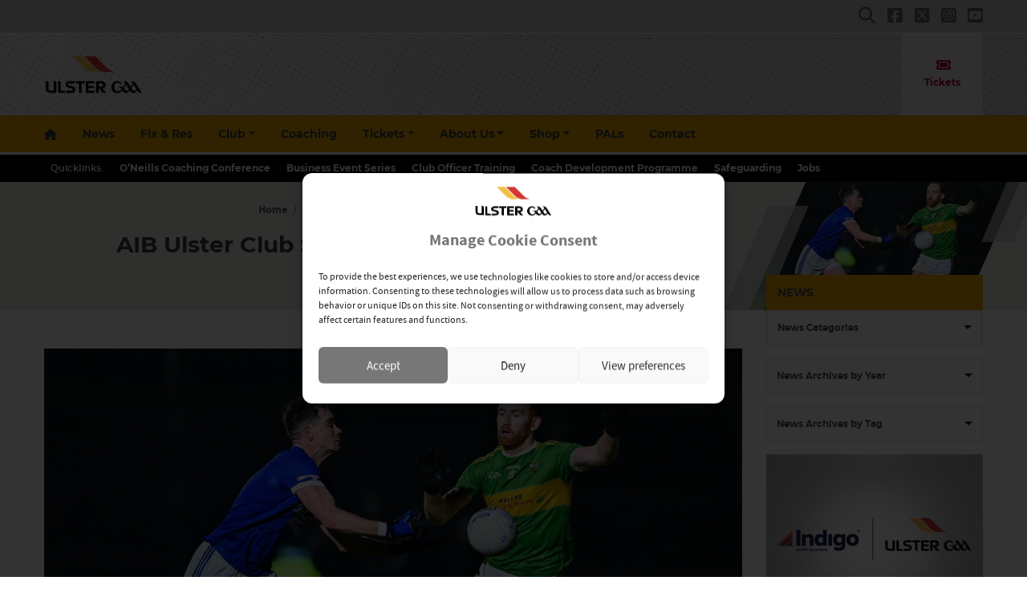

--- FILE ---
content_type: text/html; charset=UTF-8
request_url: https://ulster.gaa.ie/2023/11/aib-ulster-club-sfc-glen-defeat-naomh-conaill/
body_size: 40409
content:
<!DOCTYPE html>
<html lang="en">
<head>
	<meta charset="utf-8">
	<meta http-equiv="x-ua-compatible" content="ie=edge">
    <meta name="viewport" content="width=device-width, initial-scale=1.0">
	<!-- <meta name="apple-itunes-app" content="app-id=385794720, app-argument=myURL"> -->

	<!-- Customise per County / Club -->
	<meta name="viewport" content="width=device-width, user-scalable=no" />
	<!-- Customise per County / Club -->

	
	
	<link rel="stylesheet" href="https://stackpath.bootstrapcdn.com/bootstrap/4.4.1/css/bootstrap.min.css" integrity="sha384-Vkoo8x4CGsO3+Hhxv8T/Q5PaXtkKtu6ug5TOeNV6gBiFeWPGFN9MuhOf23Q9Ifjh" crossorigin="anonymous">
	
	
	<link rel="stylesheet" href="https://cdn.jsdelivr.net/npm/motion-ui@1.2.3/dist/motion-ui.min.css" />

	<link rel="stylesheet" type="text/css" href="https://ulstergaa.b-cdn.net/wp-content/themes/province-black-white/style.css">
	
	
<!-- MapPress Easy Google Maps Version:2.95.9 (https://www.mappresspro.com) -->
<meta name='robots' content='index, follow, max-image-preview:large, max-snippet:-1, max-video-preview:-1' />

	<!-- This site is optimized with the Yoast SEO plugin v26.8 - https://yoast.com/product/yoast-seo-wordpress/ -->
	<title>AIB Ulster Club SFC: Glen defeat Naomh Conaill - Cumann Lúthchleas Gael Uladh</title>
	<link rel="canonical" href="https://ulster.gaa.ie/2023/11/aib-ulster-club-sfc-glen-defeat-naomh-conaill/" />
	<meta property="og:locale" content="en_US" />
	<meta property="og:type" content="article" />
	<meta property="og:title" content="AIB Ulster Club SFC: Glen defeat Naomh Conaill - Cumann Lúthchleas Gael Uladh" />
	<meta property="og:description" content="AIB Ulster Club SFC Semi-Final Glen Watty Grahams 0-10 Naomh Conaill 1-6 from GAA.ie Reigning champions Glen will appear in a third successive AIB Ulster Senior Club final after Emmet" />
	<meta property="og:url" content="https://ulster.gaa.ie/2023/11/aib-ulster-club-sfc-glen-defeat-naomh-conaill/" />
	<meta property="og:site_name" content="Cumann Lúthchleas Gael Uladh" />
	<meta property="article:published_time" content="2023-11-28T15:08:29+00:00" />
	<meta property="article:modified_time" content="2023-11-30T11:49:33+00:00" />
	<meta property="og:image" content="https://ulstergaa.b-cdn.net/wp-content/uploads/2023/11/F_zHK8RWYAAPaR-.jpeg" />
	<meta property="og:image:width" content="1170" />
	<meta property="og:image:height" content="734" />
	<meta property="og:image:type" content="image/jpeg" />
	<meta name="author" content="Michael Devlin" />
	<meta name="twitter:card" content="summary_large_image" />
	<meta name="twitter:creator" content="@UlsterGAA" />
	<meta name="twitter:site" content="@UlsterGAA" />
	<meta name="twitter:label1" content="Written by" />
	<meta name="twitter:data1" content="Michael Devlin" />
	<meta name="twitter:label2" content="Est. reading time" />
	<meta name="twitter:data2" content="4 minutes" />
	<script type="application/ld+json" class="yoast-schema-graph">{"@context":"https://schema.org","@graph":[{"@type":"Article","@id":"https://ulster.gaa.ie/2023/11/aib-ulster-club-sfc-glen-defeat-naomh-conaill/#article","isPartOf":{"@id":"https://ulster.gaa.ie/2023/11/aib-ulster-club-sfc-glen-defeat-naomh-conaill/"},"author":{"name":"Michael Devlin","@id":"https://ulster.gaa.ie/#/schema/person/891cb7aac428cd724c228f84efa80c15"},"headline":"AIB Ulster Club SFC: Glen defeat Naomh Conaill","datePublished":"2023-11-28T15:08:29+00:00","dateModified":"2023-11-30T11:49:33+00:00","mainEntityOfPage":{"@id":"https://ulster.gaa.ie/2023/11/aib-ulster-club-sfc-glen-defeat-naomh-conaill/"},"wordCount":797,"publisher":{"@id":"https://ulster.gaa.ie/#organization"},"image":{"@id":"https://ulster.gaa.ie/2023/11/aib-ulster-club-sfc-glen-defeat-naomh-conaill/#primaryimage"},"thumbnailUrl":"https://ulstergaa.b-cdn.net/wp-content/uploads/2023/11/F_zHK8RWYAAPaR-.jpeg","articleSection":["Club Championship 2023","Football","News"],"inLanguage":"en-US"},{"@type":"WebPage","@id":"https://ulster.gaa.ie/2023/11/aib-ulster-club-sfc-glen-defeat-naomh-conaill/","url":"https://ulster.gaa.ie/2023/11/aib-ulster-club-sfc-glen-defeat-naomh-conaill/","name":"AIB Ulster Club SFC: Glen defeat Naomh Conaill - Cumann Lúthchleas Gael Uladh","isPartOf":{"@id":"https://ulster.gaa.ie/#website"},"primaryImageOfPage":{"@id":"https://ulster.gaa.ie/2023/11/aib-ulster-club-sfc-glen-defeat-naomh-conaill/#primaryimage"},"image":{"@id":"https://ulster.gaa.ie/2023/11/aib-ulster-club-sfc-glen-defeat-naomh-conaill/#primaryimage"},"thumbnailUrl":"https://ulstergaa.b-cdn.net/wp-content/uploads/2023/11/F_zHK8RWYAAPaR-.jpeg","datePublished":"2023-11-28T15:08:29+00:00","dateModified":"2023-11-30T11:49:33+00:00","breadcrumb":{"@id":"https://ulster.gaa.ie/2023/11/aib-ulster-club-sfc-glen-defeat-naomh-conaill/#breadcrumb"},"inLanguage":"en-US","potentialAction":[{"@type":"ReadAction","target":["https://ulster.gaa.ie/2023/11/aib-ulster-club-sfc-glen-defeat-naomh-conaill/"]}]},{"@type":"ImageObject","inLanguage":"en-US","@id":"https://ulster.gaa.ie/2023/11/aib-ulster-club-sfc-glen-defeat-naomh-conaill/#primaryimage","url":"https://ulstergaa.b-cdn.net/wp-content/uploads/2023/11/F_zHK8RWYAAPaR-.jpeg","contentUrl":"https://ulstergaa.b-cdn.net/wp-content/uploads/2023/11/F_zHK8RWYAAPaR-.jpeg","width":1170,"height":734},{"@type":"BreadcrumbList","@id":"https://ulster.gaa.ie/2023/11/aib-ulster-club-sfc-glen-defeat-naomh-conaill/#breadcrumb","itemListElement":[{"@type":"ListItem","position":1,"name":"Home","item":"https://ulster.gaa.ie/"},{"@type":"ListItem","position":2,"name":"AIB Ulster Club SFC: Glen defeat Naomh Conaill"}]},{"@type":"WebSite","@id":"https://ulster.gaa.ie/#website","url":"https://ulster.gaa.ie/","name":"Cumann Lúthchleas Gael Uladh","description":"Ulster GAA","publisher":{"@id":"https://ulster.gaa.ie/#organization"},"potentialAction":[{"@type":"SearchAction","target":{"@type":"EntryPoint","urlTemplate":"https://ulster.gaa.ie/?s={search_term_string}"},"query-input":{"@type":"PropertyValueSpecification","valueRequired":true,"valueName":"search_term_string"}}],"inLanguage":"en-US"},{"@type":"Organization","@id":"https://ulster.gaa.ie/#organization","name":"Ulster GAA","url":"https://ulster.gaa.ie/","logo":{"@type":"ImageObject","inLanguage":"en-US","@id":"https://ulster.gaa.ie/#/schema/logo/image/","url":"https://ulstergaa.b-cdn.net/wp-content/uploads/2020/11/Ulster-GAA-Mark-small.png","contentUrl":"https://ulstergaa.b-cdn.net/wp-content/uploads/2020/11/Ulster-GAA-Mark-small.png","width":350,"height":160,"caption":"Ulster GAA"},"image":{"@id":"https://ulster.gaa.ie/#/schema/logo/image/"},"sameAs":["https://x.com/UlsterGAA"]},{"@type":"Person","@id":"https://ulster.gaa.ie/#/schema/person/891cb7aac428cd724c228f84efa80c15","name":"Michael Devlin","image":{"@type":"ImageObject","inLanguage":"en-US","@id":"https://ulster.gaa.ie/#/schema/person/image/","url":"https://secure.gravatar.com/avatar/83ac49d89805ba53a0fec069ee5c8835d3ab1dfb9db4c92a327081f41deb41f6?s=96&d=mm&r=g","contentUrl":"https://secure.gravatar.com/avatar/83ac49d89805ba53a0fec069ee5c8835d3ab1dfb9db4c92a327081f41deb41f6?s=96&d=mm&r=g","caption":"Michael Devlin"}}]}</script>
	<!-- / Yoast SEO plugin. -->


<link rel='dns-prefetch' href='//use.fontawesome.com' />
<link rel='preconnect' href='https://ulstergaa.b-cdn.net' />
<script type="text/javascript">
/* <![CDATA[ */
window._wpemojiSettings = {"baseUrl":"https:\/\/s.w.org\/images\/core\/emoji\/16.0.1\/72x72\/","ext":".png","svgUrl":"https:\/\/s.w.org\/images\/core\/emoji\/16.0.1\/svg\/","svgExt":".svg","source":{"concatemoji":"https:\/\/ulstergaa.b-cdn.net\/wp-includes\/js\/wp-emoji-release.min.js?ver=6.8.3"}};
/*! This file is auto-generated */
!function(s,n){var o,i,e;function c(e){try{var t={supportTests:e,timestamp:(new Date).valueOf()};sessionStorage.setItem(o,JSON.stringify(t))}catch(e){}}function p(e,t,n){e.clearRect(0,0,e.canvas.width,e.canvas.height),e.fillText(t,0,0);var t=new Uint32Array(e.getImageData(0,0,e.canvas.width,e.canvas.height).data),a=(e.clearRect(0,0,e.canvas.width,e.canvas.height),e.fillText(n,0,0),new Uint32Array(e.getImageData(0,0,e.canvas.width,e.canvas.height).data));return t.every(function(e,t){return e===a[t]})}function u(e,t){e.clearRect(0,0,e.canvas.width,e.canvas.height),e.fillText(t,0,0);for(var n=e.getImageData(16,16,1,1),a=0;a<n.data.length;a++)if(0!==n.data[a])return!1;return!0}function f(e,t,n,a){switch(t){case"flag":return n(e,"\ud83c\udff3\ufe0f\u200d\u26a7\ufe0f","\ud83c\udff3\ufe0f\u200b\u26a7\ufe0f")?!1:!n(e,"\ud83c\udde8\ud83c\uddf6","\ud83c\udde8\u200b\ud83c\uddf6")&&!n(e,"\ud83c\udff4\udb40\udc67\udb40\udc62\udb40\udc65\udb40\udc6e\udb40\udc67\udb40\udc7f","\ud83c\udff4\u200b\udb40\udc67\u200b\udb40\udc62\u200b\udb40\udc65\u200b\udb40\udc6e\u200b\udb40\udc67\u200b\udb40\udc7f");case"emoji":return!a(e,"\ud83e\udedf")}return!1}function g(e,t,n,a){var r="undefined"!=typeof WorkerGlobalScope&&self instanceof WorkerGlobalScope?new OffscreenCanvas(300,150):s.createElement("canvas"),o=r.getContext("2d",{willReadFrequently:!0}),i=(o.textBaseline="top",o.font="600 32px Arial",{});return e.forEach(function(e){i[e]=t(o,e,n,a)}),i}function t(e){var t=s.createElement("script");t.src=e,t.defer=!0,s.head.appendChild(t)}"undefined"!=typeof Promise&&(o="wpEmojiSettingsSupports",i=["flag","emoji"],n.supports={everything:!0,everythingExceptFlag:!0},e=new Promise(function(e){s.addEventListener("DOMContentLoaded",e,{once:!0})}),new Promise(function(t){var n=function(){try{var e=JSON.parse(sessionStorage.getItem(o));if("object"==typeof e&&"number"==typeof e.timestamp&&(new Date).valueOf()<e.timestamp+604800&&"object"==typeof e.supportTests)return e.supportTests}catch(e){}return null}();if(!n){if("undefined"!=typeof Worker&&"undefined"!=typeof OffscreenCanvas&&"undefined"!=typeof URL&&URL.createObjectURL&&"undefined"!=typeof Blob)try{var e="postMessage("+g.toString()+"("+[JSON.stringify(i),f.toString(),p.toString(),u.toString()].join(",")+"));",a=new Blob([e],{type:"text/javascript"}),r=new Worker(URL.createObjectURL(a),{name:"wpTestEmojiSupports"});return void(r.onmessage=function(e){c(n=e.data),r.terminate(),t(n)})}catch(e){}c(n=g(i,f,p,u))}t(n)}).then(function(e){for(var t in e)n.supports[t]=e[t],n.supports.everything=n.supports.everything&&n.supports[t],"flag"!==t&&(n.supports.everythingExceptFlag=n.supports.everythingExceptFlag&&n.supports[t]);n.supports.everythingExceptFlag=n.supports.everythingExceptFlag&&!n.supports.flag,n.DOMReady=!1,n.readyCallback=function(){n.DOMReady=!0}}).then(function(){return e}).then(function(){var e;n.supports.everything||(n.readyCallback(),(e=n.source||{}).concatemoji?t(e.concatemoji):e.wpemoji&&e.twemoji&&(t(e.twemoji),t(e.wpemoji)))}))}((window,document),window._wpemojiSettings);
/* ]]> */
</script>
		
	<link rel='stylesheet' id='sbi_styles-css' href='https://ulster.gaa.ie/wp-content/plugins/instagram-feed/css/sbi-styles.min.css?ver=6.10.0'  media='all' />
<style id='wp-emoji-styles-inline-css' type='text/css'>

	img.wp-smiley, img.emoji {
		display: inline !important;
		border: none !important;
		box-shadow: none !important;
		height: 1em !important;
		width: 1em !important;
		margin: 0 0.07em !important;
		vertical-align: -0.1em !important;
		background: none !important;
		padding: 0 !important;
	}
</style>
<link rel='stylesheet' id='wp-block-library-css' href='https://ulstergaa.b-cdn.net/wp-includes/css/dist/block-library/style.min.css?ver=6.8.3'  media='all' />
<style id='classic-theme-styles-inline-css' type='text/css'>
/*! This file is auto-generated */
.wp-block-button__link{color:#fff;background-color:#32373c;border-radius:9999px;box-shadow:none;text-decoration:none;padding:calc(.667em + 2px) calc(1.333em + 2px);font-size:1.125em}.wp-block-file__button{background:#32373c;color:#fff;text-decoration:none}
</style>
<link rel='stylesheet' id='mappress-leaflet-css' href='https://ulster.gaa.ie/wp-content/plugins/mappress-google-maps-for-wordpress/lib/leaflet/leaflet.css?ver=1.7.1'  media='all' />
<link rel='stylesheet' id='mappress-css' href='https://ulster.gaa.ie/wp-content/plugins/mappress-google-maps-for-wordpress/css/mappress.css?ver=2.95.9'  media='all' />
<style id='global-styles-inline-css' type='text/css'>
:root{--wp--preset--aspect-ratio--square: 1;--wp--preset--aspect-ratio--4-3: 4/3;--wp--preset--aspect-ratio--3-4: 3/4;--wp--preset--aspect-ratio--3-2: 3/2;--wp--preset--aspect-ratio--2-3: 2/3;--wp--preset--aspect-ratio--16-9: 16/9;--wp--preset--aspect-ratio--9-16: 9/16;--wp--preset--color--black: #000000;--wp--preset--color--cyan-bluish-gray: #abb8c3;--wp--preset--color--white: #ffffff;--wp--preset--color--pale-pink: #f78da7;--wp--preset--color--vivid-red: #cf2e2e;--wp--preset--color--luminous-vivid-orange: #ff6900;--wp--preset--color--luminous-vivid-amber: #fcb900;--wp--preset--color--light-green-cyan: #7bdcb5;--wp--preset--color--vivid-green-cyan: #00d084;--wp--preset--color--pale-cyan-blue: #8ed1fc;--wp--preset--color--vivid-cyan-blue: #0693e3;--wp--preset--color--vivid-purple: #9b51e0;--wp--preset--gradient--vivid-cyan-blue-to-vivid-purple: linear-gradient(135deg,rgba(6,147,227,1) 0%,rgb(155,81,224) 100%);--wp--preset--gradient--light-green-cyan-to-vivid-green-cyan: linear-gradient(135deg,rgb(122,220,180) 0%,rgb(0,208,130) 100%);--wp--preset--gradient--luminous-vivid-amber-to-luminous-vivid-orange: linear-gradient(135deg,rgba(252,185,0,1) 0%,rgba(255,105,0,1) 100%);--wp--preset--gradient--luminous-vivid-orange-to-vivid-red: linear-gradient(135deg,rgba(255,105,0,1) 0%,rgb(207,46,46) 100%);--wp--preset--gradient--very-light-gray-to-cyan-bluish-gray: linear-gradient(135deg,rgb(238,238,238) 0%,rgb(169,184,195) 100%);--wp--preset--gradient--cool-to-warm-spectrum: linear-gradient(135deg,rgb(74,234,220) 0%,rgb(151,120,209) 20%,rgb(207,42,186) 40%,rgb(238,44,130) 60%,rgb(251,105,98) 80%,rgb(254,248,76) 100%);--wp--preset--gradient--blush-light-purple: linear-gradient(135deg,rgb(255,206,236) 0%,rgb(152,150,240) 100%);--wp--preset--gradient--blush-bordeaux: linear-gradient(135deg,rgb(254,205,165) 0%,rgb(254,45,45) 50%,rgb(107,0,62) 100%);--wp--preset--gradient--luminous-dusk: linear-gradient(135deg,rgb(255,203,112) 0%,rgb(199,81,192) 50%,rgb(65,88,208) 100%);--wp--preset--gradient--pale-ocean: linear-gradient(135deg,rgb(255,245,203) 0%,rgb(182,227,212) 50%,rgb(51,167,181) 100%);--wp--preset--gradient--electric-grass: linear-gradient(135deg,rgb(202,248,128) 0%,rgb(113,206,126) 100%);--wp--preset--gradient--midnight: linear-gradient(135deg,rgb(2,3,129) 0%,rgb(40,116,252) 100%);--wp--preset--font-size--small: 13px;--wp--preset--font-size--medium: 20px;--wp--preset--font-size--large: 36px;--wp--preset--font-size--x-large: 42px;--wp--preset--spacing--20: 0.44rem;--wp--preset--spacing--30: 0.67rem;--wp--preset--spacing--40: 1rem;--wp--preset--spacing--50: 1.5rem;--wp--preset--spacing--60: 2.25rem;--wp--preset--spacing--70: 3.38rem;--wp--preset--spacing--80: 5.06rem;--wp--preset--shadow--natural: 6px 6px 9px rgba(0, 0, 0, 0.2);--wp--preset--shadow--deep: 12px 12px 50px rgba(0, 0, 0, 0.4);--wp--preset--shadow--sharp: 6px 6px 0px rgba(0, 0, 0, 0.2);--wp--preset--shadow--outlined: 6px 6px 0px -3px rgba(255, 255, 255, 1), 6px 6px rgba(0, 0, 0, 1);--wp--preset--shadow--crisp: 6px 6px 0px rgba(0, 0, 0, 1);}:where(.is-layout-flex){gap: 0.5em;}:where(.is-layout-grid){gap: 0.5em;}body .is-layout-flex{display: flex;}.is-layout-flex{flex-wrap: wrap;align-items: center;}.is-layout-flex > :is(*, div){margin: 0;}body .is-layout-grid{display: grid;}.is-layout-grid > :is(*, div){margin: 0;}:where(.wp-block-columns.is-layout-flex){gap: 2em;}:where(.wp-block-columns.is-layout-grid){gap: 2em;}:where(.wp-block-post-template.is-layout-flex){gap: 1.25em;}:where(.wp-block-post-template.is-layout-grid){gap: 1.25em;}.has-black-color{color: var(--wp--preset--color--black) !important;}.has-cyan-bluish-gray-color{color: var(--wp--preset--color--cyan-bluish-gray) !important;}.has-white-color{color: var(--wp--preset--color--white) !important;}.has-pale-pink-color{color: var(--wp--preset--color--pale-pink) !important;}.has-vivid-red-color{color: var(--wp--preset--color--vivid-red) !important;}.has-luminous-vivid-orange-color{color: var(--wp--preset--color--luminous-vivid-orange) !important;}.has-luminous-vivid-amber-color{color: var(--wp--preset--color--luminous-vivid-amber) !important;}.has-light-green-cyan-color{color: var(--wp--preset--color--light-green-cyan) !important;}.has-vivid-green-cyan-color{color: var(--wp--preset--color--vivid-green-cyan) !important;}.has-pale-cyan-blue-color{color: var(--wp--preset--color--pale-cyan-blue) !important;}.has-vivid-cyan-blue-color{color: var(--wp--preset--color--vivid-cyan-blue) !important;}.has-vivid-purple-color{color: var(--wp--preset--color--vivid-purple) !important;}.has-black-background-color{background-color: var(--wp--preset--color--black) !important;}.has-cyan-bluish-gray-background-color{background-color: var(--wp--preset--color--cyan-bluish-gray) !important;}.has-white-background-color{background-color: var(--wp--preset--color--white) !important;}.has-pale-pink-background-color{background-color: var(--wp--preset--color--pale-pink) !important;}.has-vivid-red-background-color{background-color: var(--wp--preset--color--vivid-red) !important;}.has-luminous-vivid-orange-background-color{background-color: var(--wp--preset--color--luminous-vivid-orange) !important;}.has-luminous-vivid-amber-background-color{background-color: var(--wp--preset--color--luminous-vivid-amber) !important;}.has-light-green-cyan-background-color{background-color: var(--wp--preset--color--light-green-cyan) !important;}.has-vivid-green-cyan-background-color{background-color: var(--wp--preset--color--vivid-green-cyan) !important;}.has-pale-cyan-blue-background-color{background-color: var(--wp--preset--color--pale-cyan-blue) !important;}.has-vivid-cyan-blue-background-color{background-color: var(--wp--preset--color--vivid-cyan-blue) !important;}.has-vivid-purple-background-color{background-color: var(--wp--preset--color--vivid-purple) !important;}.has-black-border-color{border-color: var(--wp--preset--color--black) !important;}.has-cyan-bluish-gray-border-color{border-color: var(--wp--preset--color--cyan-bluish-gray) !important;}.has-white-border-color{border-color: var(--wp--preset--color--white) !important;}.has-pale-pink-border-color{border-color: var(--wp--preset--color--pale-pink) !important;}.has-vivid-red-border-color{border-color: var(--wp--preset--color--vivid-red) !important;}.has-luminous-vivid-orange-border-color{border-color: var(--wp--preset--color--luminous-vivid-orange) !important;}.has-luminous-vivid-amber-border-color{border-color: var(--wp--preset--color--luminous-vivid-amber) !important;}.has-light-green-cyan-border-color{border-color: var(--wp--preset--color--light-green-cyan) !important;}.has-vivid-green-cyan-border-color{border-color: var(--wp--preset--color--vivid-green-cyan) !important;}.has-pale-cyan-blue-border-color{border-color: var(--wp--preset--color--pale-cyan-blue) !important;}.has-vivid-cyan-blue-border-color{border-color: var(--wp--preset--color--vivid-cyan-blue) !important;}.has-vivid-purple-border-color{border-color: var(--wp--preset--color--vivid-purple) !important;}.has-vivid-cyan-blue-to-vivid-purple-gradient-background{background: var(--wp--preset--gradient--vivid-cyan-blue-to-vivid-purple) !important;}.has-light-green-cyan-to-vivid-green-cyan-gradient-background{background: var(--wp--preset--gradient--light-green-cyan-to-vivid-green-cyan) !important;}.has-luminous-vivid-amber-to-luminous-vivid-orange-gradient-background{background: var(--wp--preset--gradient--luminous-vivid-amber-to-luminous-vivid-orange) !important;}.has-luminous-vivid-orange-to-vivid-red-gradient-background{background: var(--wp--preset--gradient--luminous-vivid-orange-to-vivid-red) !important;}.has-very-light-gray-to-cyan-bluish-gray-gradient-background{background: var(--wp--preset--gradient--very-light-gray-to-cyan-bluish-gray) !important;}.has-cool-to-warm-spectrum-gradient-background{background: var(--wp--preset--gradient--cool-to-warm-spectrum) !important;}.has-blush-light-purple-gradient-background{background: var(--wp--preset--gradient--blush-light-purple) !important;}.has-blush-bordeaux-gradient-background{background: var(--wp--preset--gradient--blush-bordeaux) !important;}.has-luminous-dusk-gradient-background{background: var(--wp--preset--gradient--luminous-dusk) !important;}.has-pale-ocean-gradient-background{background: var(--wp--preset--gradient--pale-ocean) !important;}.has-electric-grass-gradient-background{background: var(--wp--preset--gradient--electric-grass) !important;}.has-midnight-gradient-background{background: var(--wp--preset--gradient--midnight) !important;}.has-small-font-size{font-size: var(--wp--preset--font-size--small) !important;}.has-medium-font-size{font-size: var(--wp--preset--font-size--medium) !important;}.has-large-font-size{font-size: var(--wp--preset--font-size--large) !important;}.has-x-large-font-size{font-size: var(--wp--preset--font-size--x-large) !important;}
:where(.wp-block-post-template.is-layout-flex){gap: 1.25em;}:where(.wp-block-post-template.is-layout-grid){gap: 1.25em;}
:where(.wp-block-columns.is-layout-flex){gap: 2em;}:where(.wp-block-columns.is-layout-grid){gap: 2em;}
:root :where(.wp-block-pullquote){font-size: 1.5em;line-height: 1.6;}
</style>
<link rel='stylesheet' id='contact-form-7-css' href='https://ulster.gaa.ie/wp-content/plugins/contact-form-7/includes/css/styles.css?ver=6.1.4'  media='all' />
<link rel='stylesheet' id='mfcf7_zl_button_style-css' href='https://ulster.gaa.ie/wp-content/plugins/multiline-files-for-contact-form-7/css/style.css?12&#038;ver=6.8.3'  media='all' />
<link rel='stylesheet' id='woocommerce-layout-css' href='https://ulster.gaa.ie/wp-content/plugins/woocommerce/assets/css/woocommerce-layout.css?ver=10.4.3'  media='all' />
<link rel='stylesheet' id='woocommerce-smallscreen-css' href='https://ulster.gaa.ie/wp-content/plugins/woocommerce/assets/css/woocommerce-smallscreen.css?ver=10.4.3'  media='only screen and (max-width: 768px)' />
<link rel='stylesheet' id='woocommerce-general-css' href='https://ulster.gaa.ie/wp-content/plugins/woocommerce/assets/css/woocommerce.css?ver=10.4.3'  media='all' />
<style id='woocommerce-inline-inline-css' type='text/css'>
.woocommerce form .form-row .required { visibility: visible; }
</style>
<link rel='stylesheet' id='wooslider-flexslider-css' href='https://ulster.gaa.ie/wp-content/plugins/wooslider/assets/css/flexslider.css?ver=2.0.1'  media='all' />
<link rel='stylesheet' id='wooslider-common-css' href='https://ulster.gaa.ie/wp-content/plugins/wooslider/assets/css/style.css?ver=2.0.1'  media='all' />
<link rel='stylesheet' id='wpsl-styles-css' href='https://ulster.gaa.ie/wp-content/plugins/wp-store-locator/css/styles.min.css?ver=2.2.261'  media='all' />
<link rel='stylesheet' id='cmplz-general-css' href='https://ulster.gaa.ie/wp-content/plugins/complianz-gdpr-premium/assets/css/cookieblocker.min.css?ver=1762338552'  media='all' />
<link rel='stylesheet' id='cc-stylesheet-css' href='https://ulstergaa.b-cdn.net/wp-content/themes/province/dist/css/bundle.css?ver=10.23'  media='all' />
<link rel='stylesheet' id='custom-fa-css' href='https://use.fontawesome.com/releases/v6.4.2/css/all.css?ver=6.8.3'  media='all' />
<link rel='stylesheet' id='dflip-style-css' href='https://ulster.gaa.ie/wp-content/plugins/3d-flipbook-dflip-lite/assets/css/dflip.min.css?ver=2.4.20'  media='all' />
<link rel='stylesheet' id='tablepress-default-css' href='https://ulster.gaa.ie/wp-content/plugins/tablepress/css/build/default.css?ver=3.2.6'  media='all' />
<link rel='stylesheet' id='parent-style-css' href='https://ulstergaa.b-cdn.net/wp-content/themes/province/dist/css/bundle.css?ver=6.8.3'  media='all' />
<link rel='stylesheet' id='child-style-css' href='https://ulstergaa.b-cdn.net/wp-content/themes/province-black-white/dist/css/bundle.css?ver=6.8.3'  media='all' />
<link rel='stylesheet' id='wp-paginate-css' href='https://ulster.gaa.ie/wp-content/plugins/wp-paginate/css/wp-paginate.css?ver=2.2.4'  media='screen' />
<script  src="https://ulstergaa.b-cdn.net/wp-includes/js/jquery/jquery.min.js?ver=3.7.1" id="jquery-core-js"></script>
<script  src="https://ulstergaa.b-cdn.net/wp-includes/js/jquery/jquery-migrate.min.js?ver=3.4.1" id="jquery-migrate-js"></script>
<script  src="https://ulster.gaa.ie/wp-content/plugins/multiline-files-for-contact-form-7/js/zl-multine-files.js?ver=6.8.3" id="mfcf7_zl_multiline_files_script-js"></script>
<script  src="https://ulster.gaa.ie/wp-content/plugins/woocommerce/assets/js/jquery-blockui/jquery.blockUI.min.js?ver=2.7.0-wc.10.4.3" id="wc-jquery-blockui-js" defer="defer" data-wp-strategy="defer"></script>
<script type="text/javascript" id="wc-add-to-cart-js-extra">
/* <![CDATA[ */
var wc_add_to_cart_params = {"ajax_url":"\/wp-admin\/admin-ajax.php","wc_ajax_url":"\/?wc-ajax=%%endpoint%%","i18n_view_cart":"View cart","cart_url":"https:\/\/ulster.gaa.ie\/cart\/","is_cart":"","cart_redirect_after_add":"yes"};
/* ]]> */
</script>
<script  src="https://ulster.gaa.ie/wp-content/plugins/woocommerce/assets/js/frontend/add-to-cart.min.js?ver=10.4.3" id="wc-add-to-cart-js" defer="defer" data-wp-strategy="defer"></script>
<script  src="https://ulster.gaa.ie/wp-content/plugins/woocommerce/assets/js/js-cookie/js.cookie.min.js?ver=2.1.4-wc.10.4.3" id="wc-js-cookie-js" defer="defer" data-wp-strategy="defer"></script>
<script type="text/javascript" id="woocommerce-js-extra">
/* <![CDATA[ */
var woocommerce_params = {"ajax_url":"\/wp-admin\/admin-ajax.php","wc_ajax_url":"\/?wc-ajax=%%endpoint%%","i18n_password_show":"Show password","i18n_password_hide":"Hide password"};
/* ]]> */
</script>
<script  src="https://ulster.gaa.ie/wp-content/plugins/woocommerce/assets/js/frontend/woocommerce.min.js?ver=10.4.3" id="woocommerce-js" defer="defer" data-wp-strategy="defer"></script>
<script  src="https://ulster.gaa.ie/wp-content/plugins/woocommerce-multicurrency/assets/js/frontend.min.js?ver=4.6.1" id="woomc-frontend-js"></script>
<link rel="https://api.w.org/" href="https://ulster.gaa.ie/wp-json/" /><link rel="alternate" title="JSON" type="application/json" href="https://ulster.gaa.ie/wp-json/wp/v2/posts/286314" /><link rel="EditURI" type="application/rsd+xml" title="RSD" href="https://ulster.gaa.ie/xmlrpc.php?rsd" />
<meta name="generator" content="WordPress 6.8.3" />
<meta name="generator" content="WooCommerce 10.4.3" />
<link rel='shortlink' href='https://ulster.gaa.ie/?p=286314' />
<link rel="alternate" title="oEmbed (JSON)" type="application/json+oembed" href="https://ulster.gaa.ie/wp-json/oembed/1.0/embed?url=https%3A%2F%2Fulster.gaa.ie%2F2023%2F11%2Faib-ulster-club-sfc-glen-defeat-naomh-conaill%2F" />
<link rel="alternate" title="oEmbed (XML)" type="text/xml+oembed" href="https://ulster.gaa.ie/wp-json/oembed/1.0/embed?url=https%3A%2F%2Fulster.gaa.ie%2F2023%2F11%2Faib-ulster-club-sfc-glen-defeat-naomh-conaill%2F&#038;format=xml" />
<meta name="tec-api-version" content="v1"><meta name="tec-api-origin" content="https://ulster.gaa.ie"><link rel="alternate" href="https://ulster.gaa.ie/wp-json/tribe/events/v1/" />			<style>.cmplz-hidden {
					display: none !important;
				}</style>
<!-- <style type="text/css">

.top-header, footer.contentinfo  {
    background: <php echo get_theme_mod('secondary_color');?> !important;
}

.section-nav li.current_page_item a {
    color: <php echo get_theme_mod('secondary_color');?>;
    text-decoration: underline;
}
</style> -->

	<noscript><style>.woocommerce-product-gallery{ opacity: 1 !important; }</style></noscript>
	<link rel="icon" href="https://ulstergaa.b-cdn.net/wp-content/uploads/2023/10/cropped-60312-Ulster-GAA-Crest-01-32x32.jpg" sizes="32x32" />
<link rel="icon" href="https://ulstergaa.b-cdn.net/wp-content/uploads/2023/10/cropped-60312-Ulster-GAA-Crest-01-192x192.jpg" sizes="192x192" />
<link rel="apple-touch-icon" href="https://ulstergaa.b-cdn.net/wp-content/uploads/2023/10/cropped-60312-Ulster-GAA-Crest-01-180x180.jpg" />
<meta name="msapplication-TileImage" content="https://ulstergaa.b-cdn.net/wp-content/uploads/2023/10/cropped-60312-Ulster-GAA-Crest-01-270x270.jpg" />
	
	
	<script>
		jQuery(function ($) {
			
			$(document).ready(function(){
			    $(this).scrollTop(0);
			});
			
			$("#nav-toggle, .page-template-fixtures_res_homepage #fixtures-tab, .page-template-fixtures_res_homepage #results-tab, .page-template-fixtures_res_homepage #tables-tab").click(function(){
				jQuery('html,body').animate({scrollTop:0},500);
			});
			
			$(document).ready(function(){
					$(".social-feeds").show();
			});
			
			//$(document).ready(function () {
			    //$('[data-toggle="tooltip"]').tooltip();
				//});
			

		});
		



	</script>
		
					<script type="text/plain" data-service="twitter" data-category="marketing" async data-cmplz-src="https://platform.twitter.com/widgets.js" charset="utf-8" data-lazy="true"></script>
				
</head>

<body data-rsssl=1 data-cmplz=1 class="wp-singular post-template-default single single-post postid-286314 single-format-standard wp-custom-logo wp-theme-province wp-child-theme-province-black-white theme-province woocommerce-no-js tribe-no-js woocommerce-multicurrency-GBP">
	
	  	<div id="fb-root"></div>
  	<script type="text/plain" data-service="facebook" data-category="marketing" async defer crossorigin="anonymous" data-cmplz-src="https://connect.facebook.net/en_GB/sdk.js#xfbml=1&version=v12.0&autoLogAppEvents=1" nonce="xtO4jAFT"></script>
	  
	
	<div class="d-none d-md-block">
		 <!-- Get the leaderboard advert block -->
		 
		 	
		
	</div>

	<!-- .top-header-nav -->
	<nav class="top-header py-md-1">
		
		<div class="d-block d-md-none">
			<div class="row no-gutters">
								
								
			</div>
		</div>
		<div class="container d-none d-md-block">
			<div class="row d-flex align-content-center px-3">
				
								
									
				<ul class="social-links mb-0 ml-auto d-md-flex mr-0">
					<li class="align-self-center">
						<a data-toggle="collapse" href="#collapseHeaderSearch" role="button" aria-expanded="false" aria-controls="collapseHeaderSearch" aria-label="Toggle search bar">
						    <i class="fas fa-search" aria-hidden="true"></i>
						</a>
					</li>
					    <li class="align-self-center">
        <a href="https://www.facebook.com/ulstergaa/" title="Follow us on Facebook">
            <i class="fab fa-facebook-square"></i>
        </a>
    </li>

    <li class="align-self-center">
        <a href="https://x.com/UlsterGAA" title="Follow us on Twitter">
            <i class="fa-brands fa-square-x-twitter"></i>
        </a>
    </li>

    <li class="align-self-center">
        <a href="https://www.instagram.com/ulstergaa/" title="Follow us on Instagram">
            <i class="fab fa-instagram-square"></i>
        </a>
    </li>

    <li class="align-self-center">
        <a href="https://www.youtube.com/user/UlsterGAA" title="Follow us on YouTube">
            <i class="fab fa-youtube-square"></i>
        </a>
    </li>

 
					
				</ul>

			</div>
		</div>
	</nav><!-- /.top-header-nav -->

	<!-- #collapseHeaderSearch -->
	<div class="d-none d-lg-block">
		<div class="collapse row" id="collapseHeaderSearch">
			<div class="container">
				<div class="col-12 offset-0 col-md-8 offset-md-2 col-lg-6 offset-lg-3 py-2">
					<form method="get" action="https://ulster.gaa.ie/">

    <div class="input-group input-group-md mb-0 mb-md-2">
        <input 
            type="text" 
            id="search-field" 
            class="form-control" 
            name="s"
            placeholder="Looking for Something?"
            aria-label="Search for:"
        />
        <div class="input-group-append">
            <button 
                class="btn btn-primary btn-sm" 
                type="submit" 
                aria-label="Search"
            >
                <i class="fas fa-search" aria-hidden="true"></i>
            </button>
        </div>
    </div>

</form>				</div>
			</div>
		</div><!-- /#collapseHeaderSearch -->
	</div>

	<!-- .navbar -->
	<nav class="navbar navbar-expand-lg navbar-dark bg-dark d-flex justify-content-center justify-content-lg-between align-items-center logo-tagline sticky-top border-top isSticky">
		<div class="container">
			
				<div class="d-none d-md-flex align-self-center pr-3 py-2 py-md-0 py-lg-3">

					
						<a class="navbar-brand" href="https://ulster.gaa.ie">
							<img src="https://ulstergaa.b-cdn.net/wp-content/uploads/2025/09/cropped-60312-Ulster-GAA-Primary-Brand-Mark-Stacked-01.png" alt="Cumann Lúthchleas Gael Uladh" class="ulster">
						</a>

						
				</div><!-- /.d-flex  -->			
				
				<!-- Mobile .title -->	
				<div class="d-flex d-lg-none mr-auto flex-fill align-self-center">
					
					<a class="mr-auto ml-md-auto align-self-center order-md-2 order-1 d-block d-lg-none pr-0 pr-md-3" data-toggle="collapse" data-target="#mobileSearch" aria-controls="mobileSearch" aria-expanded="false" aria-label="Toggle Navigation">
						<i class="fas fa-search"></i>
					</a>

					<div class="d-flex d-md-none align-self-center pr-3 order-md-1 order-2">

						
							<a class="navbar-brand" href="https://ulster.gaa.ie">
								<img src="https://ulstergaa.b-cdn.net/wp-content/uploads/2025/09/cropped-60312-Ulster-GAA-Primary-Brand-Mark-Stacked-01.png" alt="Cumann Lúthchleas Gael Uladh" class="ulster">
							</a>

							
					</div><!-- /.d-flex  -->	

					<a href="https://ulster.gaa.ie" class="title d-none d-md-block align-self-center flex-grow-1">
						Cumann Lúthchleas Gael Uladh					</a>
					
    
					    <p class="mb-0 d-none d-md-none">
														
								Ulster GAA							
													</p>
    

					<a href="#top" id="nav-toggle" class="ml-auto align-self-center d-block d-lg-none order-3" data-toggle="collapse" data-target="#mobileNavBar" aria-controls="mobileNavBar" aria-expanded="false" aria-label="Toggle Navigation" style="width:20px;">
						<span></span>
					</a>
					
				</div><!-- /.title -->	
				
				<!-- main nav -->
				<div class="d-none d-lg-block mr-auto align-self-center">
					
					<h1 class="d-none d-lg-block mb-0">
						Cumann Lúthchleas Gael Uladh					</h1>
					
					
				    <p class="mb-0">
												
							Ulster GAA						
											</p>
					
				</div><!-- /main nav -->
				
				
				<!-- DONATE HEADER BUTTON -->
				
				
												
				
				<!-- SHOP HEADER BUTTON -->
				
								
				
				
				<!-- CAIRDE HEADER BUTTON -->
				
				
								
				
				
				<!-- DRAW HEADER BUTTON -->
				
								
				
				
				<!-- Custom Option HEADER BUTTON -->
				
								    <div>
				        <a class="custom_btn d-none d-lg-table-cell align-self-center" href="/tickets/" title="Tickets" target="_blank" style="background:#eaeaea !important;color:#b2002f !important;">
				            <i class="fa-solid fa-ticket d-block" style="color:#b2002f !important;"></i>
				            Tickets				        </a>
				    </div>
								
				
				
				
		</div>
  </nav>
  
	
	
				
			<header class="main-navigation-menu d-none d-md-none d-lg-block sticky-top border-top">
				<div class="container">
					<nav aria-label="Cumann Lúthchleas Gael Uladh" class="main-navigation">
						<div class="sticky-item">
							
								<a class="navbar-brand" href="https://ulster.gaa.ie">
									<img src="https://ulstergaa.b-cdn.net/wp-content/uploads/2025/09/cropped-60312-Ulster-GAA-Primary-Brand-Mark-Stacked-01.png" alt="Cumann Lúthchleas Gael Uladh">
								</a>

													</div>
						<div class="main-nav">
							<ul class="align-items-center">
														<li class="nav-item home" data-index="0">
							<a href="https://ulster.gaa.ie" title="Home" class="nav-link home">
								<i class="fas fa-home d-none d-md-block"></i><span class="d-block d-md-none">Home</span>
							</a>
						</li>
						
						<li class="nav-item dropdown" data-index="1">
							<a class="nav-link" 
							   href="https://ulster.gaa.ie/news" 
							   id="newsnavbarDropdown" 
							   role="button" 
							   aria-haspopup="true" 
							   aria-expanded="false">
								News
							</a>

													</li>
						
					
													
							
														    <li class="nav-item " data-index="1">
							        <a href="https://ulster.gaa.ie/fixtures-results/" title="Fix &amp; Res" class="nav-link">Fix &amp; Res</a>
							    </li>
							    							
							
												
						<li itemscope="itemscope" itemtype="https://www.schema.org/SiteNavigationElement" class="menu-item menu-item-type-post_type menu-item-object-page menu-item-has-children dropdown menu-item-293101 nav-item" data-index="1"><a title="Club" href="https://ulster.gaa.ie/club/" data-hover="dropdown" aria-haspopup="true" aria-expanded="false" class="nav-link dropdown-toggle" id="menu-item-dropdown-293101">Club</a>
<ul class="dropdown-menu" aria-labelledby="menu-item-dropdown-293101">
	<li itemscope="itemscope" itemtype="https://www.schema.org/SiteNavigationElement" class="menu-item menu-item-type-post_type menu-item-object-page menu-item-293102 nav-item" data-index="2"><a title="Club Administration" href="https://ulster.gaa.ie/club/club-admin/" class="nav-link dropdown-item">Club Administration</a></li>
	<li itemscope="itemscope" itemtype="https://www.schema.org/SiteNavigationElement" class="menu-item menu-item-type-post_type menu-item-object-page menu-item-293103 nav-item" data-index="3"><a title="Club Development" href="https://ulster.gaa.ie/club/clubdevelopment/" class="nav-link dropdown-item">Club Development</a></li>
	<li itemscope="itemscope" itemtype="https://www.schema.org/SiteNavigationElement" class="menu-item menu-item-type-post_type menu-item-object-page menu-item-293104 nav-item" data-index="4"><a title="Volunteering" href="https://ulster.gaa.ie/club/volunteering/" class="nav-link dropdown-item">Volunteering</a></li>
	<li itemscope="itemscope" itemtype="https://www.schema.org/SiteNavigationElement" class="menu-item menu-item-type-post_type menu-item-object-page menu-item-293105 nav-item" data-index="5"><a title="Safeguarding" href="https://ulster.gaa.ie/club/safeguarding/" class="nav-link dropdown-item">Safeguarding</a></li>
	<li itemscope="itemscope" itemtype="https://www.schema.org/SiteNavigationElement" class="menu-item menu-item-type-post_type menu-item-object-page menu-item-293106 nav-item" data-index="6"><a title="Culture" href="https://ulster.gaa.ie/club/culture/" class="nav-link dropdown-item">Culture</a></li>
	<li itemscope="itemscope" itemtype="https://www.schema.org/SiteNavigationElement" class="menu-item menu-item-type-post_type menu-item-object-page menu-item-293107 nav-item" data-index="7"><a title="Community Outreach" href="https://ulster.gaa.ie/club/community-outreach/" class="nav-link dropdown-item">Community Outreach</a></li>
	<li itemscope="itemscope" itemtype="https://www.schema.org/SiteNavigationElement" class="menu-item menu-item-type-post_type menu-item-object-page menu-item-293108 nav-item" data-index="8"><a title="Equality, Inclusion &#038; Diversity" href="https://ulster.gaa.ie/club/equality-inclusion-diversity/" class="nav-link dropdown-item">Equality, Inclusion &#038; Diversity</a></li>
	<li itemscope="itemscope" itemtype="https://www.schema.org/SiteNavigationElement" class="menu-item menu-item-type-post_type menu-item-object-page menu-item-293109 nav-item" data-index="9"><a title="Health" href="https://ulster.gaa.ie/club/health-wellbeing/" class="nav-link dropdown-item">Health</a></li>
</ul>
</li>
<li itemscope="itemscope" itemtype="https://www.schema.org/SiteNavigationElement" class="menu-item menu-item-type-custom menu-item-object-custom menu-item-293110 nav-item" data-index="10"><a title="Coaching" href="/coaching" class="nav-link">Coaching</a></li>
<li itemscope="itemscope" itemtype="https://www.schema.org/SiteNavigationElement" class="menu-item menu-item-type-custom menu-item-object-custom menu-item-has-children dropdown menu-item-293069 nav-item" data-index="11"><a title="Tickets" href="#" data-hover="dropdown" aria-haspopup="true" aria-expanded="false" class="nav-link dropdown-toggle" id="menu-item-dropdown-293069">Tickets</a>
<ul class="dropdown-menu" aria-labelledby="menu-item-dropdown-293069">
	<li itemscope="itemscope" itemtype="https://www.schema.org/SiteNavigationElement" class="menu-item menu-item-type-post_type menu-item-object-page menu-item-293111 nav-item" data-index="12"><a title="Match Tickets" href="https://ulster.gaa.ie/tickets/" class="nav-link dropdown-item">Match Tickets</a></li>
	<li itemscope="itemscope" itemtype="https://www.schema.org/SiteNavigationElement" class="menu-item menu-item-type-post_type menu-item-object-page menu-item-293112 nav-item" data-index="13"><a title="Events tickets" href="https://ulster.gaa.ie/eventstickets/" class="nav-link dropdown-item">Events tickets</a></li>
</ul>
</li>
<li itemscope="itemscope" itemtype="https://www.schema.org/SiteNavigationElement" class="menu-item menu-item-type-post_type menu-item-object-page menu-item-has-children dropdown menu-item-293090 nav-item" data-index="14"><a title="About Us" href="https://ulster.gaa.ie/about-us/" data-hover="dropdown" aria-haspopup="true" aria-expanded="false" class="nav-link dropdown-toggle" id="menu-item-dropdown-293090">About Us</a>
<ul class="dropdown-menu" aria-labelledby="menu-item-dropdown-293090">
	<li itemscope="itemscope" itemtype="https://www.schema.org/SiteNavigationElement" class="menu-item menu-item-type-post_type menu-item-object-page menu-item-293100 nav-item" data-index="15"><a title="About Us" href="https://ulster.gaa.ie/about-us/" class="nav-link dropdown-item">About Us</a></li>
	<li itemscope="itemscope" itemtype="https://www.schema.org/SiteNavigationElement" class="menu-item menu-item-type-post_type menu-item-object-page menu-item-293091 nav-item" data-index="16"><a title="Officers" href="https://ulster.gaa.ie/about-us/officers-council/" class="nav-link dropdown-item">Officers</a></li>
	<li itemscope="itemscope" itemtype="https://www.schema.org/SiteNavigationElement" class="menu-item menu-item-type-post_type menu-item-object-page menu-item-293092 nav-item" data-index="17"><a title="County Delegates" href="https://ulster.gaa.ie/about-us/county-delegates/" class="nav-link dropdown-item">County Delegates</a></li>
	<li itemscope="itemscope" itemtype="https://www.schema.org/SiteNavigationElement" class="menu-item menu-item-type-post_type menu-item-object-page menu-item-293093 nav-item" data-index="18"><a title="Committees / Coistí" href="https://ulster.gaa.ie/about-us/committees/" class="nav-link dropdown-item">Committees / Coistí</a></li>
	<li itemscope="itemscope" itemtype="https://www.schema.org/SiteNavigationElement" class="menu-item menu-item-type-post_type menu-item-object-page menu-item-293094 nav-item" data-index="19"><a title="Jobs" href="https://ulster.gaa.ie/about-us/jobs/" class="nav-link dropdown-item">Jobs</a></li>
	<li itemscope="itemscope" itemtype="https://www.schema.org/SiteNavigationElement" class="menu-item menu-item-type-post_type menu-item-object-page menu-item-293095 nav-item" data-index="20"><a title="Staff Directory" href="https://ulster.gaa.ie/about-us/staff-directory/" class="nav-link dropdown-item">Staff Directory</a></li>
	<li itemscope="itemscope" itemtype="https://www.schema.org/SiteNavigationElement" class="menu-item menu-item-type-post_type menu-item-object-page menu-item-293096 nav-item" data-index="21"><a title="Ulster Ladies Gaelic Football &#038; Ulster Camogie" href="https://ulster.gaa.ie/about-us/ulster-ladies-gaelic-football-ulster-camogie/" class="nav-link dropdown-item">Ulster Ladies Gaelic Football &#038; Ulster Camogie</a></li>
	<li itemscope="itemscope" itemtype="https://www.schema.org/SiteNavigationElement" class="menu-item menu-item-type-post_type menu-item-object-page menu-item-293097 nav-item" data-index="22"><a title="Casement Park" href="https://ulster.gaa.ie/about-us/casement-park/" class="nav-link dropdown-item">Casement Park</a></li>
	<li itemscope="itemscope" itemtype="https://www.schema.org/SiteNavigationElement" class="menu-item menu-item-type-post_type menu-item-object-page menu-item-293098 nav-item" data-index="23"><a title="Documents" href="https://ulster.gaa.ie/about-us/documents/" class="nav-link dropdown-item">Documents</a></li>
	<li itemscope="itemscope" itemtype="https://www.schema.org/SiteNavigationElement" class="menu-item menu-item-type-post_type menu-item-object-page menu-item-293099 nav-item" data-index="24"><a title="Sponsorship" href="https://ulster.gaa.ie/about-us/sponsorship/" class="nav-link dropdown-item">Sponsorship</a></li>
</ul>
</li>
<li itemscope="itemscope" itemtype="https://www.schema.org/SiteNavigationElement" class="menu-item menu-item-type-custom menu-item-object-custom menu-item-has-children dropdown menu-item-293067 nav-item" data-index="25"><a title="Shop" href="#" data-hover="dropdown" aria-haspopup="true" aria-expanded="false" class="nav-link dropdown-toggle" id="menu-item-dropdown-293067">Shop</a>
<ul class="dropdown-menu" aria-labelledby="menu-item-dropdown-293067">
	<li itemscope="itemscope" itemtype="https://www.schema.org/SiteNavigationElement" class="menu-item menu-item-type-taxonomy menu-item-object-product_cat menu-item-293113 nav-item" data-index="26"><a title="Programmes" href="https://ulster.gaa.ie/product-category/programmes/" class="nav-link dropdown-item">Programmes</a></li>
	<li itemscope="itemscope" itemtype="https://www.schema.org/SiteNavigationElement" class="menu-item menu-item-type-custom menu-item-object-custom menu-item-293068 nav-item" data-index="27"><a title=" Merchandise" href="https://www.oneills.com/uk_en/shop-by-team/gaa-county/ulster-gaa.html" class="nav-link dropdown-item"><i class="fa-solid fa-arrow-up-right-from-square"></i> Merchandise</a></li>
</ul>
</li>
<li itemscope="itemscope" itemtype="https://www.schema.org/SiteNavigationElement" class="menu-item menu-item-type-post_type menu-item-object-page menu-item-293202 nav-item" data-index="28"><a title="PALs" href="https://ulster.gaa.ie/pals/" class="nav-link">PALs</a></li>

												
						
						
						
												        <li class="nav-item" data-index="2">
						            <a class="nav-link" href="https://ulster.gaa.ie/contact">Contact</a>
						        </li>
						    						
													</ul>
						</div>
						<div class="nav__more-item" style="display: none;">
							<a href="#secondary-nav" role="button" aria-haspopup="true" aria-expanded="false">
								<span class="visually-hidden">More</span>
								<span aria-hidden="true">More</span>
							</a>
						</div>
					</nav>
					<div class="secondary-nav dropleft" style="display: none;">
						<ul class="secondary-nav__list">
													<li class="nav-item home" data-index="0">
							<a href="https://ulster.gaa.ie" title="Home" class="nav-link home">
								<i class="fas fa-home d-none d-md-block"></i><span class="d-block d-md-none">Home</span>
							</a>
						</li>
						
						<li class="nav-item dropdown" data-index="1">
							<a class="nav-link" 
							   href="https://ulster.gaa.ie/news" 
							   id="newsnavbarDropdown" 
							   role="button" 
							   aria-haspopup="true" 
							   aria-expanded="false">
								News
							</a>

													</li>
						
					
													
							
														    <li class="nav-item " data-index="2">
							        <a href="https://ulster.gaa.ie/fixtures-results/" title="Fix &amp; Res" class="nav-link">Fix &amp; Res</a>
							    </li>
							    							
							
												
						<li itemscope="itemscope" itemtype="https://www.schema.org/SiteNavigationElement" class="menu-item menu-item-type-post_type menu-item-object-page menu-item-has-children dropdown menu-item-293101 nav-item" data-index="29"><a title="Club" href="https://ulster.gaa.ie/club/" data-hover="dropdown" aria-haspopup="true" aria-expanded="false" class="nav-link dropdown-toggle" id="menu-item-dropdown-293101">Club</a>
<ul class="dropdown-menu" aria-labelledby="menu-item-dropdown-293101">
	<li itemscope="itemscope" itemtype="https://www.schema.org/SiteNavigationElement" class="menu-item menu-item-type-post_type menu-item-object-page menu-item-293102 nav-item" data-index="30"><a title="Club Administration" href="https://ulster.gaa.ie/club/club-admin/" class="nav-link dropdown-item">Club Administration</a></li>
	<li itemscope="itemscope" itemtype="https://www.schema.org/SiteNavigationElement" class="menu-item menu-item-type-post_type menu-item-object-page menu-item-293103 nav-item" data-index="31"><a title="Club Development" href="https://ulster.gaa.ie/club/clubdevelopment/" class="nav-link dropdown-item">Club Development</a></li>
	<li itemscope="itemscope" itemtype="https://www.schema.org/SiteNavigationElement" class="menu-item menu-item-type-post_type menu-item-object-page menu-item-293104 nav-item" data-index="32"><a title="Volunteering" href="https://ulster.gaa.ie/club/volunteering/" class="nav-link dropdown-item">Volunteering</a></li>
	<li itemscope="itemscope" itemtype="https://www.schema.org/SiteNavigationElement" class="menu-item menu-item-type-post_type menu-item-object-page menu-item-293105 nav-item" data-index="33"><a title="Safeguarding" href="https://ulster.gaa.ie/club/safeguarding/" class="nav-link dropdown-item">Safeguarding</a></li>
	<li itemscope="itemscope" itemtype="https://www.schema.org/SiteNavigationElement" class="menu-item menu-item-type-post_type menu-item-object-page menu-item-293106 nav-item" data-index="34"><a title="Culture" href="https://ulster.gaa.ie/club/culture/" class="nav-link dropdown-item">Culture</a></li>
	<li itemscope="itemscope" itemtype="https://www.schema.org/SiteNavigationElement" class="menu-item menu-item-type-post_type menu-item-object-page menu-item-293107 nav-item" data-index="35"><a title="Community Outreach" href="https://ulster.gaa.ie/club/community-outreach/" class="nav-link dropdown-item">Community Outreach</a></li>
	<li itemscope="itemscope" itemtype="https://www.schema.org/SiteNavigationElement" class="menu-item menu-item-type-post_type menu-item-object-page menu-item-293108 nav-item" data-index="36"><a title="Equality, Inclusion &#038; Diversity" href="https://ulster.gaa.ie/club/equality-inclusion-diversity/" class="nav-link dropdown-item">Equality, Inclusion &#038; Diversity</a></li>
	<li itemscope="itemscope" itemtype="https://www.schema.org/SiteNavigationElement" class="menu-item menu-item-type-post_type menu-item-object-page menu-item-293109 nav-item" data-index="37"><a title="Health" href="https://ulster.gaa.ie/club/health-wellbeing/" class="nav-link dropdown-item">Health</a></li>
</ul>
</li>
<li itemscope="itemscope" itemtype="https://www.schema.org/SiteNavigationElement" class="menu-item menu-item-type-custom menu-item-object-custom menu-item-293110 nav-item" data-index="38"><a title="Coaching" href="/coaching" class="nav-link">Coaching</a></li>
<li itemscope="itemscope" itemtype="https://www.schema.org/SiteNavigationElement" class="menu-item menu-item-type-custom menu-item-object-custom menu-item-has-children dropdown menu-item-293069 nav-item" data-index="39"><a title="Tickets" href="#" data-hover="dropdown" aria-haspopup="true" aria-expanded="false" class="nav-link dropdown-toggle" id="menu-item-dropdown-293069">Tickets</a>
<ul class="dropdown-menu" aria-labelledby="menu-item-dropdown-293069">
	<li itemscope="itemscope" itemtype="https://www.schema.org/SiteNavigationElement" class="menu-item menu-item-type-post_type menu-item-object-page menu-item-293111 nav-item" data-index="40"><a title="Match Tickets" href="https://ulster.gaa.ie/tickets/" class="nav-link dropdown-item">Match Tickets</a></li>
	<li itemscope="itemscope" itemtype="https://www.schema.org/SiteNavigationElement" class="menu-item menu-item-type-post_type menu-item-object-page menu-item-293112 nav-item" data-index="41"><a title="Events tickets" href="https://ulster.gaa.ie/eventstickets/" class="nav-link dropdown-item">Events tickets</a></li>
</ul>
</li>
<li itemscope="itemscope" itemtype="https://www.schema.org/SiteNavigationElement" class="menu-item menu-item-type-post_type menu-item-object-page menu-item-has-children dropdown menu-item-293090 nav-item" data-index="42"><a title="About Us" href="https://ulster.gaa.ie/about-us/" data-hover="dropdown" aria-haspopup="true" aria-expanded="false" class="nav-link dropdown-toggle" id="menu-item-dropdown-293090">About Us</a>
<ul class="dropdown-menu" aria-labelledby="menu-item-dropdown-293090">
	<li itemscope="itemscope" itemtype="https://www.schema.org/SiteNavigationElement" class="menu-item menu-item-type-post_type menu-item-object-page menu-item-293100 nav-item" data-index="43"><a title="About Us" href="https://ulster.gaa.ie/about-us/" class="nav-link dropdown-item">About Us</a></li>
	<li itemscope="itemscope" itemtype="https://www.schema.org/SiteNavigationElement" class="menu-item menu-item-type-post_type menu-item-object-page menu-item-293091 nav-item" data-index="44"><a title="Officers" href="https://ulster.gaa.ie/about-us/officers-council/" class="nav-link dropdown-item">Officers</a></li>
	<li itemscope="itemscope" itemtype="https://www.schema.org/SiteNavigationElement" class="menu-item menu-item-type-post_type menu-item-object-page menu-item-293092 nav-item" data-index="45"><a title="County Delegates" href="https://ulster.gaa.ie/about-us/county-delegates/" class="nav-link dropdown-item">County Delegates</a></li>
	<li itemscope="itemscope" itemtype="https://www.schema.org/SiteNavigationElement" class="menu-item menu-item-type-post_type menu-item-object-page menu-item-293093 nav-item" data-index="46"><a title="Committees / Coistí" href="https://ulster.gaa.ie/about-us/committees/" class="nav-link dropdown-item">Committees / Coistí</a></li>
	<li itemscope="itemscope" itemtype="https://www.schema.org/SiteNavigationElement" class="menu-item menu-item-type-post_type menu-item-object-page menu-item-293094 nav-item" data-index="47"><a title="Jobs" href="https://ulster.gaa.ie/about-us/jobs/" class="nav-link dropdown-item">Jobs</a></li>
	<li itemscope="itemscope" itemtype="https://www.schema.org/SiteNavigationElement" class="menu-item menu-item-type-post_type menu-item-object-page menu-item-293095 nav-item" data-index="48"><a title="Staff Directory" href="https://ulster.gaa.ie/about-us/staff-directory/" class="nav-link dropdown-item">Staff Directory</a></li>
	<li itemscope="itemscope" itemtype="https://www.schema.org/SiteNavigationElement" class="menu-item menu-item-type-post_type menu-item-object-page menu-item-293096 nav-item" data-index="49"><a title="Ulster Ladies Gaelic Football &#038; Ulster Camogie" href="https://ulster.gaa.ie/about-us/ulster-ladies-gaelic-football-ulster-camogie/" class="nav-link dropdown-item">Ulster Ladies Gaelic Football &#038; Ulster Camogie</a></li>
	<li itemscope="itemscope" itemtype="https://www.schema.org/SiteNavigationElement" class="menu-item menu-item-type-post_type menu-item-object-page menu-item-293097 nav-item" data-index="50"><a title="Casement Park" href="https://ulster.gaa.ie/about-us/casement-park/" class="nav-link dropdown-item">Casement Park</a></li>
	<li itemscope="itemscope" itemtype="https://www.schema.org/SiteNavigationElement" class="menu-item menu-item-type-post_type menu-item-object-page menu-item-293098 nav-item" data-index="51"><a title="Documents" href="https://ulster.gaa.ie/about-us/documents/" class="nav-link dropdown-item">Documents</a></li>
	<li itemscope="itemscope" itemtype="https://www.schema.org/SiteNavigationElement" class="menu-item menu-item-type-post_type menu-item-object-page menu-item-293099 nav-item" data-index="52"><a title="Sponsorship" href="https://ulster.gaa.ie/about-us/sponsorship/" class="nav-link dropdown-item">Sponsorship</a></li>
</ul>
</li>
<li itemscope="itemscope" itemtype="https://www.schema.org/SiteNavigationElement" class="menu-item menu-item-type-custom menu-item-object-custom menu-item-has-children dropdown menu-item-293067 nav-item" data-index="53"><a title="Shop" href="#" data-hover="dropdown" aria-haspopup="true" aria-expanded="false" class="nav-link dropdown-toggle" id="menu-item-dropdown-293067">Shop</a>
<ul class="dropdown-menu" aria-labelledby="menu-item-dropdown-293067">
	<li itemscope="itemscope" itemtype="https://www.schema.org/SiteNavigationElement" class="menu-item menu-item-type-taxonomy menu-item-object-product_cat menu-item-293113 nav-item" data-index="54"><a title="Programmes" href="https://ulster.gaa.ie/product-category/programmes/" class="nav-link dropdown-item">Programmes</a></li>
	<li itemscope="itemscope" itemtype="https://www.schema.org/SiteNavigationElement" class="menu-item menu-item-type-custom menu-item-object-custom menu-item-293068 nav-item" data-index="55"><a title=" Merchandise" href="https://www.oneills.com/uk_en/shop-by-team/gaa-county/ulster-gaa.html" class="nav-link dropdown-item"><i class="fa-solid fa-arrow-up-right-from-square"></i> Merchandise</a></li>
</ul>
</li>
<li itemscope="itemscope" itemtype="https://www.schema.org/SiteNavigationElement" class="menu-item menu-item-type-post_type menu-item-object-page menu-item-293202 nav-item" data-index="56"><a title="PALs" href="https://ulster.gaa.ie/pals/" class="nav-link">PALs</a></li>

												
						
						
						
												        <li class="nav-item" data-index="3">
						            <a class="nav-link" href="https://ulster.gaa.ie/contact">Contact</a>
						        </li>
						    						
												</ul>
					</div> 
				</div>
			</header>

		
	
	<div class="mob-links text-center d-lg-none border-bottom">
		<div class="row no-gutters align-items-center">
							<div class="col border-right border-gray">
					<a class="btn btn-primary btn-block" href="https://ulster.gaa.ie/fixtures-results/">Fix &amp; Res</a>
				</div>
						<div class="col border-right border-gray">
				<a class="btn btn-primary btn-block" href="https://ulster.gaa.ie/news/"><span class="d-none d-md-inline-block">Latest</span> News</a>
			</div>
			
			
			
			
						
			
				
			
			
														
			
			
			
			
			
			
			
			
						
							
								
				
			
			
			
			
			<!-- Custom Option HEADER BUTTON -->
			
						<div class="col border-right border-gray">
				<a class="btn btn-primary btn-block btn-custom" href="/tickets/" title="Tickets">
					Tickets				</a>
			</div>
					</div>
	</div>

	<nav class="mobile-quicklinks d-block d-lg-none">
			
		<div id="secondary-nav">
			<ul class="quicklinks align-content-center">
				<li class="p-2 font-weight-normal">Quicklinks: </li>
				
												
									<li id="menu-item-293925" class="menu-item menu-item-type-post_type menu-item-object-page menu-item-293925"><a href="https://ulster.gaa.ie/conferences2026/">O&#8217;Neills Coaching Conference</a></li>
<li id="menu-item-293926" class="menu-item menu-item-type-post_type menu-item-object-post menu-item-293926"><a href="https://ulster.gaa.ie/2026/01/ulster-gaa-business-breakfast-2026/">Business Event Series</a></li>
<li id="menu-item-293718" class="menu-item menu-item-type-post_type menu-item-object-page menu-item-293718"><a href="https://ulster.gaa.ie/officertraining/">Club Officer Training</a></li>
<li id="menu-item-293161" class="menu-item menu-item-type-post_type menu-item-object-post menu-item-293161"><a href="https://ulster.gaa.ie/2025/10/2025wintercdp/">Coach Development Programme</a></li>
<li id="menu-item-293429" class="menu-item menu-item-type-custom menu-item-object-custom menu-item-293429"><a href="https://ulster.gaa.ie/safeguarding/">Safeguarding</a></li>
<li id="menu-item-293162" class="menu-item menu-item-type-post_type menu-item-object-page menu-item-293162"><a href="https://ulster.gaa.ie/about-us/jobs/">Jobs</a></li>
								
			</ul>
		</div>
	
	</nav>
	
	<div class="mobile-dropdown d-lg-none collapse" id="mobileNavBar" >
		
		<div class="collapse" id="mobileSearch">
			<div class="col-12 px-0">
				<form method="get" action="https://ulster.gaa.ie/">

    <div class="input-group input-group-md mb-0 mb-md-2">
        <input 
            type="text" 
            id="search-field" 
            class="form-control" 
            name="s"
            placeholder="Looking for Something?"
            aria-label="Search for:"
        />
        <div class="input-group-append">
            <button 
                class="btn btn-primary btn-sm" 
                type="submit" 
                aria-label="Search"
            >
                <i class="fas fa-search" aria-hidden="true"></i>
            </button>
        </div>
    </div>

</form>			</div>
		</div><!-- /#collapseHeaderSearch -->
		
		
				<section class="header-btns pt-4 mb-2 mb-md-4">
			<div class="container">
				<div class="row">
			    	<div class="col-12 offset-0 col-lg-8 offset-lg-2">
							<div class="row justify-content-center">
								
						    								
																	    											<div class="col-6 mb-3 col-md mb-md-0">
											<a href="https://ulster.gaa.ie/tickets/" class="btn btn-outline-primary rounded-pill w-100 text-uppercase">Buy Tickets</a>
											</div>
									  																		
																
								
								
										
							    										<div class="col-6 mb-3 col-md mb-md-0">
											<a href="https://ulster.gaa.ie/tv/" class="btn btn-outline-primary rounded-pill w-100 text-uppercase">Buy Streaming</a>
										</div>
								  																
								
								
								
																								
								
						
			
																			
						</div>
					</div>
				</div>
			</div>
		</section>
				
		
		<div class="accordion" id="accordionMainMobileNav">

	<!-- <div class="col-12 px-0">
		<form method="get" action="https://ulster.gaa.ie/">

    <div class="input-group input-group-md mb-0 mb-md-2">
        <input 
            type="text" 
            id="search-field" 
            class="form-control" 
            name="s"
            placeholder="Looking for Something?"
            aria-label="Search for:"
        />
        <div class="input-group-append">
            <button 
                class="btn btn-primary btn-sm" 
                type="submit" 
                aria-label="Search"
            >
                <i class="fas fa-search" aria-hidden="true"></i>
            </button>
        </div>
    </div>

</form>	</div> -->
	<div class="mobile_container">
		<ul class="mobile-nav-dd expandible pl-0 mobile-main-nav mb-0 border-bottom">
			<li id="home">
				<a href="https://ulster.gaa.ie" class="btn btn-link btn-block text-left">
					Home
				</a>
			</li>
			
			<li id="headingNews" class="border-grey">
									<a href="https://ulster.gaa.ie/news" class="btn btn-link btn-block text-left">
						News
					</a>
							</li>

						
		
							
								   
				        <li id="headingFixRes" class="border-grey">
				            <a href="https://ulster.gaa.ie/fixtures-results" class="btn btn-link btn-block text-left">
				                Fix &amp; Res
				            </a>
				        </li>
				    
								
				
				
						
							
					<li class="menu-item menu-item-type-post_type menu-item-object-page menu-item-has-children menu-item-293101 nav-item"><a href="#collapse_293101" class="nav-link collapsed" data-toggle="collapse" aria-expanded="false" aria-controls="collapse_293101" role="tab" id="link_collapse_293101">Club</a>
<ul id="collapse_293101" class="nav collapse " aria-labelledby="link_collapse_293101" role="tabpanel">

	<li class="menu-item menu-item-type-post_type menu-item-object-page menu-item-293102 nav-item"><a href="https://ulster.gaa.ie/club/club-admin/" class="link-item">Club Administration</a></li>
	<li class="menu-item menu-item-type-post_type menu-item-object-page menu-item-293103 nav-item"><a href="https://ulster.gaa.ie/club/clubdevelopment/" class="link-item">Club Development</a></li>
	<li class="menu-item menu-item-type-post_type menu-item-object-page menu-item-293104 nav-item"><a href="https://ulster.gaa.ie/club/volunteering/" class="link-item">Volunteering</a></li>
	<li class="menu-item menu-item-type-post_type menu-item-object-page menu-item-293105 nav-item"><a href="https://ulster.gaa.ie/club/safeguarding/" class="link-item">Safeguarding</a></li>
	<li class="menu-item menu-item-type-post_type menu-item-object-page menu-item-293106 nav-item"><a href="https://ulster.gaa.ie/club/culture/" class="link-item">Culture</a></li>
	<li class="menu-item menu-item-type-post_type menu-item-object-page menu-item-293107 nav-item"><a href="https://ulster.gaa.ie/club/community-outreach/" class="link-item">Community Outreach</a></li>
	<li class="menu-item menu-item-type-post_type menu-item-object-page menu-item-293108 nav-item"><a href="https://ulster.gaa.ie/club/equality-inclusion-diversity/" class="link-item">Equality, Inclusion &#038; Diversity</a></li>
	<li class="menu-item menu-item-type-post_type menu-item-object-page menu-item-293109 nav-item"><a href="https://ulster.gaa.ie/club/health-wellbeing/" class="link-item">Health</a></li>
</ul>
</li>
<li class="menu-item menu-item-type-custom menu-item-object-custom menu-item-293110 nav-item"><a href="/coaching" class="nav-link">Coaching</a></li>
<li class="menu-item menu-item-type-custom menu-item-object-custom menu-item-has-children menu-item-293069 nav-item"><a href="#collapse_293069" class="nav-link collapsed" data-toggle="collapse" aria-expanded="false" aria-controls="collapse_293069" role="tab" id="link_collapse_293069">Tickets</a>
<ul id="collapse_293069" class="nav collapse " aria-labelledby="link_collapse_293069" role="tabpanel">

	<li class="menu-item menu-item-type-post_type menu-item-object-page menu-item-293111 nav-item"><a href="https://ulster.gaa.ie/tickets/" class="link-item">Match Tickets</a></li>
	<li class="menu-item menu-item-type-post_type menu-item-object-page menu-item-293112 nav-item"><a href="https://ulster.gaa.ie/eventstickets/" class="link-item">Events tickets</a></li>
</ul>
</li>
<li class="menu-item menu-item-type-post_type menu-item-object-page menu-item-has-children menu-item-293090 nav-item"><a href="#collapse_293090" class="nav-link collapsed" data-toggle="collapse" aria-expanded="false" aria-controls="collapse_293090" role="tab" id="link_collapse_293090">About Us</a>
<ul id="collapse_293090" class="nav collapse " aria-labelledby="link_collapse_293090" role="tabpanel">

	<li class="menu-item menu-item-type-post_type menu-item-object-page menu-item-293100 nav-item"><a href="https://ulster.gaa.ie/about-us/" class="link-item">About Us</a></li>
	<li class="menu-item menu-item-type-post_type menu-item-object-page menu-item-293091 nav-item"><a href="https://ulster.gaa.ie/about-us/officers-council/" class="link-item">Officers</a></li>
	<li class="menu-item menu-item-type-post_type menu-item-object-page menu-item-293092 nav-item"><a href="https://ulster.gaa.ie/about-us/county-delegates/" class="link-item">County Delegates</a></li>
	<li class="menu-item menu-item-type-post_type menu-item-object-page menu-item-293093 nav-item"><a href="https://ulster.gaa.ie/about-us/committees/" class="link-item">Committees / Coistí</a></li>
	<li class="menu-item menu-item-type-post_type menu-item-object-page menu-item-293094 nav-item"><a href="https://ulster.gaa.ie/about-us/jobs/" class="link-item">Jobs</a></li>
	<li class="menu-item menu-item-type-post_type menu-item-object-page menu-item-293095 nav-item"><a href="https://ulster.gaa.ie/about-us/staff-directory/" class="link-item">Staff Directory</a></li>
	<li class="menu-item menu-item-type-post_type menu-item-object-page menu-item-293096 nav-item"><a href="https://ulster.gaa.ie/about-us/ulster-ladies-gaelic-football-ulster-camogie/" class="link-item">Ulster Ladies Gaelic Football &#038; Ulster Camogie</a></li>
	<li class="menu-item menu-item-type-post_type menu-item-object-page menu-item-293097 nav-item"><a href="https://ulster.gaa.ie/about-us/casement-park/" class="link-item">Casement Park</a></li>
	<li class="menu-item menu-item-type-post_type menu-item-object-page menu-item-293098 nav-item"><a href="https://ulster.gaa.ie/about-us/documents/" class="link-item">Documents</a></li>
	<li class="menu-item menu-item-type-post_type menu-item-object-page menu-item-293099 nav-item"><a href="https://ulster.gaa.ie/about-us/sponsorship/" class="link-item">Sponsorship</a></li>
</ul>
</li>
<li class="menu-item menu-item-type-custom menu-item-object-custom menu-item-has-children menu-item-293067 nav-item"><a href="#collapse_293067" class="nav-link collapsed" data-toggle="collapse" aria-expanded="false" aria-controls="collapse_293067" role="tab" id="link_collapse_293067">Shop</a>
<ul id="collapse_293067" class="nav collapse " aria-labelledby="link_collapse_293067" role="tabpanel">

	<li class="menu-item menu-item-type-taxonomy menu-item-object-product_cat menu-item-293113 nav-item"><a href="https://ulster.gaa.ie/product-category/programmes/" class="link-item">Programmes</a></li>
	<li class="menu-item menu-item-type-custom menu-item-object-custom menu-item-293068 nav-item"><a href="https://www.oneills.com/uk_en/shop-by-team/gaa-county/ulster-gaa.html" class="link-item"><i class="fa-solid fa-arrow-up-right-from-square"></i> Merchandise</a></li>
</ul>
</li>
<li class="menu-item menu-item-type-post_type menu-item-object-page menu-item-293202 nav-item"><a href="https://ulster.gaa.ie/pals/" class="nav-link">PALs</a></li>
				
						
					

			<li id="headingContact" class="border-bottom border-grey">
				<a href="https://ulster.gaa.ie/contact" class="btn btn-link btn-block text-left">
					Contact
				</a>
			</li>

		
		
		</ul>
	</div>
	
</div>
		<div class="d-flex">
			<ul class="social-links mb-0 mx-auto list-inline d-flex mr-0">
								<li class="align-self-center ml-3" style="color:black;font-size: 1rem;">Follow us:</li>
								
		    <li class="align-self-center">
	        <a href="https://www.facebook.com/ulstergaa/" title="Follow us on Facebook" target="_blank" class="facebook">
	            <i class="fab fa-facebook-square"></i>
	        </a>
	    </li>
	
		    <li class="align-self-center">
	        <a href="https://x.com/UlsterGAA" title="Follow us on Twitter" target="_blank" class="twitter">
	            <i class="fa-brands fa-square-x-twitter"></i>
	        </a>
	    </li>
	
		    <li class="align-self-center">
	        <a href="https://www.instagram.com/ulstergaa/" title="Follow us on Instagram" target="_blank" class="instagram">
	            <i class="fab fa-instagram-square"></i>
	        </a>
	    </li>
	
		    <li class="align-self-center">
	        <a href="https://www.youtube.com/user/UlsterGAA" title="Follow us on YouTube" target="_blank" class="youtube">
	            <i class="fab fa-youtube-square"></i>
	        </a>
	    </li>
	
	
 
			</ul>
		</div>
		
	</div> <!-- /.mobile dropdown -->

	<nav id="secondary-nav" class="d-none d-lg-block">
		<div class="container">
			<ul class="quicklinks nav align-content-center">
				<li class="p-2 font-weight-normal">Quicklinks: </li>
												
									<li class="menu-item menu-item-type-post_type menu-item-object-page menu-item-293925"><a href="https://ulster.gaa.ie/conferences2026/">O&#8217;Neills Coaching Conference</a></li>
<li class="menu-item menu-item-type-post_type menu-item-object-post menu-item-293926"><a href="https://ulster.gaa.ie/2026/01/ulster-gaa-business-breakfast-2026/">Business Event Series</a></li>
<li class="menu-item menu-item-type-post_type menu-item-object-page menu-item-293718"><a href="https://ulster.gaa.ie/officertraining/">Club Officer Training</a></li>
<li class="menu-item menu-item-type-post_type menu-item-object-post menu-item-293161"><a href="https://ulster.gaa.ie/2025/10/2025wintercdp/">Coach Development Programme</a></li>
<li class="menu-item menu-item-type-custom menu-item-object-custom menu-item-293429"><a href="https://ulster.gaa.ie/safeguarding/">Safeguarding</a></li>
<li class="menu-item menu-item-type-post_type menu-item-object-page menu-item-293162"><a href="https://ulster.gaa.ie/about-us/jobs/">Jobs</a></li>
								
			</ul>
		</div>
	</nav>
	
	<div class="collapse sticky-top" id="mobileSearch">
		<div class="col-12 px-0">
			<form method="get" action="https://ulster.gaa.ie/">

    <div class="input-group input-group-md mb-0 mb-md-2">
        <input 
            type="text" 
            id="search-field" 
            class="form-control" 
            name="s"
            placeholder="Looking for Something?"
            aria-label="Search for:"
        />
        <div class="input-group-append">
            <button 
                class="btn btn-primary btn-sm" 
                type="submit" 
                aria-label="Search"
            >
                <i class="fas fa-search" aria-hidden="true"></i>
            </button>
        </div>
    </div>

</form>		</div>
	</div><!-- /#collapseHeaderSearch -->



<div class="page-title">
	<div class="page-text py-3 py-lg-4">

	
		<div class="container">

			<div class="row text-center">
				
								
				
			
									
					<div class="col-lg-9 align-self-center">

							
			
				<p class="breadcrumbs d-none d-lg-block"><span><span><a href="https://ulster.gaa.ie/">Home</a></span> / <span class="breadcrumb_last" aria-current="page">AIB Ulster Club SFC: Glen defeat Naomh Conaill</span></span></p>				
					<h1 class="line-clamp-2">AIB Ulster Club SFC: Glen defeat Naomh Conaill</h1>
					
											
						<p class="single-meta d-flex justify-content-center mt-3 mb-1">
							<span>By Michael Devlin</span>
							<span class="ml-3"><i class="far fa-calendar-alt mr-1"></i> Tue 28th Nov</span>
						</p>
						
										

				
				</div><!-- /.col -->
				
				<div class="page-title-image d-none d-xl-block">
					<div class="bar-start"> </div>
					
											<img src="https://ulstergaa.b-cdn.net/wp-content/uploads/2023/11/F_zHK8RWYAAPaR--688x387.jpeg">
										<div class="bar-end"> </div>
				</div>
				
				
				
				
				
								    <div class="page-title-image d-none d-xl-block">
				        <div class="bar-start"> </div>
				        <img src="https://ulstergaa.b-cdn.net/wp-content/uploads/2023/11/F_zHK8RWYAAPaR--688x387.jpeg">				        <div class="bar-end"> </div>
				    </div>
								
				
				
								
				


			</div><!-- /.row -->
		</div>
	</div><!-- /.container -->

</div><!-- /.page-title -->


	
	<a data-toggle="lightbox" data-gallery="aib-ulster-club-sfc-glen-defeat-naomh-conaill-gallery" href="https://ulstergaa.b-cdn.net/wp-content/uploads/2023/11/F_zHK8RWYAAPaR--640x402.jpeg" title="Click to Enlarge" data-footer="AIB Ulster Club SFC: Glen defeat Naomh Conaill Gallery" class="featured-image-col">
		<img src="https://ulstergaa.b-cdn.net/wp-content/uploads/2023/11/F_zHK8RWYAAPaR-.jpeg" alt="AIB Ulster Club SFC: Glen defeat Naomh Conaill" class="featured-image d-block d-md-none">
	</a>
	

<section class="main px-2 px-md-4 mt-0 mb-3 my-md-4 my-lg-5" role="main">
	<div class="container">

		<div class="row">
							<div class="col-12 col-md-8 col-lg-9 mt-2 mt-md-0 post">
						
			
			<!-- Show feat img / Video on desktop conditional -->
				<a data-toggle="lightbox" data-gallery="aib-ulster-club-sfc-glen-defeat-naomh-conaill-gallery" href="https://ulstergaa.b-cdn.net/wp-content/uploads/2023/11/F_zHK8RWYAAPaR--640x402.jpeg" title="Click to Enlarge" data-footer="AIB Ulster Club SFC: Glen defeat Naomh Conaill Gallery" class="featured-image-col">
		<img src="https://ulstergaa.b-cdn.net/wp-content/uploads/2023/11/F_zHK8RWYAAPaR-.jpeg" alt="AIB Ulster Club SFC: Glen defeat Naomh Conaill" class="featured-image d-none d-md-block">
	</a>
	
			
			
							<div class="d-none d-md-block">
					<div class="row metabox py-3 border-bottom no-gutters">
			
					
			<div class="col-12 col-md-6 col-lg-9 align-self-center meta text-uppercase text-center text-md-left">
				<p class="m-0"><span class="categories"><a href="https://ulster.gaa.ie/category/club-championship-2023/" rel="category tag">Club Championship 2023</a>, <a href="https://ulster.gaa.ie/category/football/" rel="category tag">Football</a>, <a href="https://ulster.gaa.ie/category/news/" rel="category tag">News</a></span></p>
			</div>
			<div class="col-12 col-md-6 col-lg-3 align-self-center text-center text-md-right ml-auto">
		
				<div class="share-post">

					<!-- Facebook -->
					<a href="https://www.facebook.com/sharer/sharer.php?u=https://ulster.gaa.ie/2023/11/aib-ulster-club-sfc-glen-defeat-naomh-conaill/&quote=AIB Ulster Club SFC: Glen defeat Naomh Conaill" title="Share on Facebook" target="_blank"  class="mr-1 my-2 text-center text-md-left facebook">
						<i class="fab fa-facebook-f px-1"></i>
					</a>
			
					<!-- Twitter -->
					<a href="https://twitter.com/share?text=AIB Ulster Club SFC: Glen defeat Naomh Conaill&url=https://ulster.gaa.ie/2023/11/aib-ulster-club-sfc-glen-defeat-naomh-conaill/" title="Share on Twitter" target="_blank"  class="mr-1 my-2 text-center text-md-left twitter">
						<i class="fab fa-twitter px-1"></i>
					</a>
				
					<!-- Email -->
					<a href="mailto:?subject=Check%20out%20this%20post%20on%20Cumann Lúthchleas Gael Uladh&body=AIB Ulster Club SFC: Glen defeat Naomh Conaill%20-%20https://ulster.gaa.ie/2023/11/aib-ulster-club-sfc-glen-defeat-naomh-conaill/" title="Share via Email" target="_blank"  class="mr-1 my-2 text-center text-md-left email">
						<i class="far fa-envelope px-1"></i>
					</a>

					<!-- WhatsApp -->
					<a href="https://wa.me/?text=https://ulster.gaa.ie/2023/11/aib-ulster-club-sfc-glen-defeat-naomh-conaill/" title="Share on WhatsApp" target="_blank"  class="mr-1 my-2 text-center text-md-left whatsapp d-lg-none">
      						<i class="fab fa-whatsapp px-1"></i>
      					</a>
				
					<i class="fas fa-share-alt"></i> <span class="font-weight-bold">SHARE</span>
				
				</div>
			</div>
		</div>
	</div>

				
	<!-- If has content show article and meta divs-->
	
		<article class="post py-2 py-md-4">

			
			<p><img fetchpriority="high" decoding="async" class="size-large wp-image-286315 aligncenter" src="https://ulstergaa.b-cdn.net/wp-content/uploads/2023/11/F_zHK8RWYAAPaR--640x402.jpeg" alt="" width="640" height="402" srcset="https://ulstergaa.b-cdn.net/wp-content/uploads/2023/11/F_zHK8RWYAAPaR--640x402.jpeg 640w, https://ulstergaa.b-cdn.net/wp-content/uploads/2023/11/F_zHK8RWYAAPaR--300x188.jpeg 300w, https://ulstergaa.b-cdn.net/wp-content/uploads/2023/11/F_zHK8RWYAAPaR--768x482.jpeg 768w, https://ulstergaa.b-cdn.net/wp-content/uploads/2023/11/F_zHK8RWYAAPaR--600x376.jpeg 600w, https://ulstergaa.b-cdn.net/wp-content/uploads/2023/11/F_zHK8RWYAAPaR-.jpeg 1170w" sizes="(max-width: 640px) 100vw, 640px" /></p>
<p><strong>AIB Ulster Club SFC Semi-Final</strong></p>
<p><strong>Glen Watty Grahams 0-10 Naomh Conaill 1-6</strong></p>
<p><em><strong>from GAA.ie</strong></em></p>
<p><strong>Reigning champions Glen will appear in a third successive AIB Ulster Senior Club final after Emmet Bradley&#8217;s brilliant winner four minutes into injury time finally broke the resolve of Donegal&#8217;s Naomh Conaill in O&#8217;Neill&#8217;s Healy Park on Saturday evening.</strong></p>
<p>Malachy O&#8217;Rourke&#8217;s team went into the semi-final as strong favourites, but were made to fight for every inch after John O&#8217;Malley&#8217;s early second half penalty threatened to set up an upset. Yet even after AJ Gallagher&#8217;s 63rd minute point seemed to have sent the game to extra-time, the Derry champions still found a way, Bradley&#8217;s brilliant 45m effort the last kick of a semi-final that finally caught fire in the final quarter.</p>
<p>The game started in predictable fashion, Noamh Conaill retreating inside their &#8217;45&#8217; and allowing Glen possession while poised to counter from deep. It looked like paying dividends early on when the Donegal men twice turned Glen over inside the opening minutes.</p>
<p>Gradually, though, Glen settled as they worked their way around the Glenties defensive shield with the lively Conleth McGuckian locksmith in chief. First up, was a fifth minute mark from the left which got the scoreboard ticking over and while it would be another seven minutes before his second after a quick Glen break.</p>
<p>Glenties were rarely being seen as an attacking force at this stage with Cathal Mulholland underlying the Derry side&#8217;s dominance with an audacious left footed effort from a tight angle down left side&#8217;s.</p>
<p>Then McGuckian grabbed his third score of the day to put Glen well in charge with 22 minutes on the clock. It looked ominous for Glenties, but a quick change of approach breathed new life into their challenge.</p>
<p>It took until the 19th minute for the Donegal side to register a wide and it would be the 23rd minute before Ciaran Thompson finally got them on the scoreboard, and his excellent point kickstarted an unlikely revival.</p>
<p>Suddenly two points in a minute, one brilliant outside of the boot effort from Ethan O&#8217;Donnell, the second another lovely Thompson effort, had Naomh Conaill right on Glen&#8217;s coat-tails again and Glen seeking a score to settle them down again.</p>
<p>That score duly arrived from Ciaran McFaul in the Watty&#8217;s last attack of the half, but it was the Donegal men would have been happier turning around at 0-5 to 0-3 after looking out of the game for long periods.</p>
<p>The Glenties resurgence continued after the restart with O&#8217;Malley&#8217;s penalty. It was Anthony Thompson&#8217;s long ball which saw the man wearing three go to ground surrounded by Glen defenders.</p>
<p>The underdogs scored a penalty when O&#8217;Malley&#8217;s spot kick, high to Connlan Bradley&#8217;s left, was assured and Naomh Conaill led for the first time two minutes into the second half.</p>
<p>Glen&#8217;s response was that of champions, going through the gears with a lovely from Cathal Mulholland from the left and a huge Emmett Bradley free to wrestle back the lead inside seven minutes of O&#8217;Malley&#8217;s goal.</p>
<p>But the men from Glenties weren&#8217;t finished just yet and buoyed by the boost of that second half goal, they came again as Brendan McDyer brought his side levelled once more with a lovely 45 metre effort.</p>
<p>Emmet Bradley scored a free from a tight angle to score a very difficult free from the right. Back came Noamh Conaill through the excellent Thompson to tie the game as three minutes added time were indicated. Plenty of time for more drama.</p>
<p>First Glen sub Stevie O&#8217;Gara seemed to have sent his team through to a third successive Ulster final with a wonderful left footed effort only to see AJ Gallagher appear once again on the edge of the Glen square to punch over a 63rd minutes equaliser.</p>
<p>Extra-time looked likely until the ball arrived at Emmet Bradley&#8217;s left foot which produced as score worthy of winning any championship game to ensure Glen will meet Scotstown.</p>
<p><strong>Scorers for Glen:</strong> Conleth McGuckian (1m) and Emmett Bradley (2fs) 0-3 each, Cathal Mulholland 0-2, Ciaran McFaul and Stevie O&#8217;Hara 0-1 each.</p>
<p><strong>Scorers for Naomh Conaill</strong>: John O&#8217;Malley 1-0 (pen), Ciaran Thompson 0-3, Ethan O&#8217;Donnell, Brendan McDyer, and AJ Gallagher 0-1 each.</p>
<p><strong>Glen</strong>: Connlan Bradley, Michael Warnock, Ryan Dougan, Connor Carville, Eunan Mulholland, Ciaran McFaul, Cathal Mulholland, Conor Glass, Emmett Bradley, Ethan Doherty, Danny McDermott, Tiarnan Flanagan, Alex Doherty, Danny Tallon, Conleth McGuckian.</p>
<p><strong>Subs</strong>: Jody McDermott for D McDermott (inj), 23mins, Stevie O&#8217;Hara for A Doherty, 53mins.</p>
<p><strong>Naomh Conaill:</strong> Stephen McGrath, Eoin Waide, AJ Gallagher, Ultan Doherty, Kevin McGettigan, Anthony Thompson, Ethan O&#8217;Donnell, Leo McLoone, Ciaran Thompson, Brendan McDyer, Odhran Doherty, Eunan Doherty, Jeaic Mac CeallBhui, Charles McGuinness, John O&#8217;Malley.</p>
<p><strong>Subs</strong>: Keelan McGill for J O&#8217;Malley, 52mins.</p>
<p><strong>Referee</strong>: Sean Huson (Tyrone).</p>
		
					
		
							
				<small>
					<span>By Michael Devlin</span>
					<span class="ml-2"><i class="far fa-calendar-alt mr-1 text-dark"></i> Tue 28th Nov</span>
				</small>
				
										
					</article>
					
		<div class="clearfix"></div>
		
		<div class="row metabox py-3 border-top border-bottom no-gutters">
			<div class="col-12 col-md-6 col-lg-9 align-self-center meta text-uppercase text-center text-md-left">
				<p class="m-0"><span class="categories"><a href="https://ulster.gaa.ie/category/club-championship-2023/" rel="category tag">Club Championship 2023</a>, <a href="https://ulster.gaa.ie/category/football/" rel="category tag">Football</a>, <a href="https://ulster.gaa.ie/category/news/" rel="category tag">News</a></span></p>
			</div>
			<div class="col-12 col-md-6 col-lg-3 align-self-center text-center text-md-right ml-auto">

				<div class="share-post">

					<!-- Facebook -->
					<a href="https://www.facebook.com/sharer/sharer.php?u=https://ulster.gaa.ie/2023/11/aib-ulster-club-sfc-glen-defeat-naomh-conaill/&quote=AIB Ulster Club SFC: Glen defeat Naomh Conaill" title="Share on Facebook" target="_blank"  class="mr-1 my-2 text-center text-md-left facebook">
						<i class="fab fa-facebook-f px-1"></i>
					</a>
	
					<!-- Twitter -->
					<a href="https://twitter.com/share?text=AIB Ulster Club SFC: Glen defeat Naomh Conaill&url=https://ulster.gaa.ie/2023/11/aib-ulster-club-sfc-glen-defeat-naomh-conaill/" title="Share on Twitter" target="_blank"  class="mr-1 my-2 text-center text-md-left twitter">
						<i class="fab fa-twitter px-1"></i>
					</a>

					<!-- Email -->
					<a href="mailto:?subject=Check%20out%20this%20post%20on%20Cumann Lúthchleas Gael Uladh&body=AIB Ulster Club SFC: Glen defeat Naomh Conaill%20-%20https://ulster.gaa.ie/2023/11/aib-ulster-club-sfc-glen-defeat-naomh-conaill/" title="Share via Email" target="_blank"  class="mr-1 my-2 text-center text-md-left email">
						<i class="far fa-envelope px-1"></i>
					</a>

					<!-- WhatsApp -->
					<a href="https://wa.me/?text=https://ulster.gaa.ie/2023/11/aib-ulster-club-sfc-glen-defeat-naomh-conaill/" title="Share on WhatsApp" target="_blank"  class="mr-1 my-2 text-center text-md-left whatsapp d-lg-none">
    						<i class="fab fa-whatsapp px-1"></i>
    					</a>
		
					<i class="fas fa-share-alt"></i> <span class="font-weight-bold">SHARE</span>
		
				</div>

			</div>
		</div>
					
				
					
					
						
		<div class="row no-gutters">

			<div class="col-12 d-block d-md-none align-self-center">
				<a class="btn btn-outline-primary rounded-0 btn-block" data-toggle="collapse" href="#collapseSidebar" role="button" aria-expanded="false" aria-controls="collapseSidebar">
					<h3 class="text-center py-1">News Categories <i class="fas fa-ellipsis-v float-right pt-1"></i></h3> 
				</a>
			</div>

			<div class="col-12 d-lg-none news-mob">
				<div class="collapse" id="collapseSidebar">

					<div class="section-nav mb-3">
          			
						<ul class="nav flex-column border-top border-left border-right">
							<li><a href="/category/featured/" class="nav-link">Featured</a></li>
							<li><a href="https://ulster.gaa.ie/category/academy-squads/" class="nav-link">Academy Squads</a></li><li><a href="https://ulster.gaa.ie/category/blog/" class="nav-link">Blog</a></li><li><a href="https://ulster.gaa.ie/category/camogie/" class="nav-link">Camogie</a></li><li><a href="https://ulster.gaa.ie/category/casement-park/" class="nav-link">Casement Park</a></li><li><a href="https://ulster.gaa.ie/category/championship-2013/" class="nav-link">Championship 2013</a></li><li><a href="https://ulster.gaa.ie/category/championship-2014/" class="nav-link">Championship 2014</a></li><li><a href="https://ulster.gaa.ie/category/championship-2015/" class="nav-link">Championship 2015</a></li><li><a href="https://ulster.gaa.ie/category/championship-2016/" class="nav-link">Championship 2016</a></li><li><a href="https://ulster.gaa.ie/category/championship-2017/" class="nav-link">Championship 2017</a></li><li><a href="https://ulster.gaa.ie/category/championship-2018/" class="nav-link">Championship 2018</a></li><li><a href="https://ulster.gaa.ie/category/championship-2019/" class="nav-link">Championship 2019</a></li><li><a href="https://ulster.gaa.ie/category/championship-2020/" class="nav-link">Championship 2020</a></li><li><a href="https://ulster.gaa.ie/category/championship-2021/" class="nav-link">Championship 2021</a></li><li><a href="https://ulster.gaa.ie/category/championship-2022/" class="nav-link">Championship 2022</a></li><li><a href="https://ulster.gaa.ie/category/championship-2023/" class="nav-link">Championship 2023</a></li><li><a href="https://ulster.gaa.ie/category/championship-2024/" class="nav-link">Championship 2024</a></li><li><a href="https://ulster.gaa.ie/category/championship-2025/" class="nav-link">Championship 2025</a></li><li><a href="https://ulster.gaa.ie/category/championship-news/" class="nav-link">Championship News</a></li><li><a href="https://ulster.gaa.ie/category/club-championship-2019/" class="nav-link">Club Championship 2019</a></li><li><a href="https://ulster.gaa.ie/category/club-championship-2021/" class="nav-link">Club Championship 2021</a></li><li><a href="https://ulster.gaa.ie/category/club-championship-2022/" class="nav-link">Club Championship 2022</a></li><li><a href="https://ulster.gaa.ie/category/club-championship-2023/" class="nav-link">Club Championship 2023</a></li><li><a href="https://ulster.gaa.ie/category/club-championship-2024/" class="nav-link">Club Championship 2024</a></li><li><a href="https://ulster.gaa.ie/category/club-championship-2025/" class="nav-link">Club Championship 2025</a></li><li><a href="https://ulster.gaa.ie/category/club-leagues-2022/" class="nav-link">Club Leagues 2022</a></li><li><a href="https://ulster.gaa.ie/category/coaching/" class="nav-link">Coaching</a></li><li><a href="https://ulster.gaa.ie/category/covid-19/" class="nav-link">Covid 19</a></li><li><a href="https://ulster.gaa.ie/category/dr-mckenna-cup/" class="nav-link">Dr McKenna Cup</a></li><li><a href="https://ulster.gaa.ie/category/events/" class="nav-link">Events</a></li><li><a href="https://ulster.gaa.ie/category/homepage-news/exclusive-video/" class="nav-link">Exclusive Video</a></li><li><a href="https://ulster.gaa.ie/category/feile/" class="nav-link">Féile</a></li><li><a href="https://ulster.gaa.ie/category/football/" class="nav-link">Football</a></li><li><a href="https://ulster.gaa.ie/category/ulster-schools/news-football/" class="nav-link">Football News</a></li><li><a href="https://ulster.gaa.ie/category/ulster-schools/usgaa-tv/usgaa-football/" class="nav-link">Football USGAA TV</a></li><li><a href="https://ulster.gaa.ie/category/handball/" class="nav-link">Handball</a></li><li><a href="https://ulster.gaa.ie/category/health-wellness/" class="nav-link">Health &amp; Wellness</a></li><li><a href="https://ulster.gaa.ie/category/homepage-news/" class="nav-link">Homepage News</a></li><li><a href="https://ulster.gaa.ie/category/hurling-2/" class="nav-link">Hurling</a></li><li><a href="https://ulster.gaa.ie/category/ulster-schools/news-hurling/" class="nav-link">Hurling News</a></li><li><a href="https://ulster.gaa.ie/category/ulster-schools/usgaa-tv/usgaa-hurling/" class="nav-link">Hurling USGAA TV</a></li><li><a href="https://ulster.gaa.ie/category/ladies-football/" class="nav-link">Ladies Football</a></li><li><a href="https://ulster.gaa.ie/category/news/" class="nav-link">News</a></li><li><a href="https://ulster.gaa.ie/category/newsletter/" class="nav-link">Newsletter</a></li><li><a href="https://ulster.gaa.ie/category/safeguarding/" class="nav-link">Safeguarding</a></li><li><a href="https://ulster.gaa.ie/category/scor/" class="nav-link">Scór</a></li><li><a href="https://ulster.gaa.ie/category/sidebar-content/" class="nav-link">Sidebar Content</a></li><li><a href="https://ulster.gaa.ie/category/sport-uniting-communities/" class="nav-link">Sport Uniting Communities</a></li><li><a href="https://ulster.gaa.ie/category/twinning/" class="nav-link">Twinning</a></li><li><a href="https://ulster.gaa.ie/category/ulster-schools/" class="nav-link">Ulster Schools</a></li><li><a href="https://ulster.gaa.ie/category/under-21-football-championship/" class="nav-link">Under 21 Football Championship</a></li><li><a href="https://ulster.gaa.ie/category/under-21-football-championship-2015/" class="nav-link">Under 21 Football Championship 2015</a></li><li><a href="https://ulster.gaa.ie/category/ulster-schools/usgaa-tv/" class="nav-link">USGAA TV</a></li>						</ul>
					</div>

				</div>
			</div>
		</div>
	</div>

			
	

	
	<!-- NEWS SECTION -->
	<aside class="d-none d-md-block col-md-4 col-lg-3 d-print-none">
		<div class="sticky-top sticky-offset">
			<div class="section-nav mb-3 d-none d-md-block">

				
											<h3>News</h3>
								
				<ul class="nav flex-column border-left border-right mb-3">
					<select name="category-dropdown" onchange="document.location.href=this.options[this.selectedIndex].value;" class="form-control mt-0 selectpicker" data-live-search="true" data-width="100%" data-dropup-auto="false" data-size="10" title="News Categories"><option value="https://ulster.gaa.ie/category/academy-squads/" class="text-capitalize">Academy Squads</option><option value="https://ulster.gaa.ie/category/blog/" class="text-capitalize">Blog</option><option value="https://ulster.gaa.ie/category/camogie/" class="text-capitalize">Camogie</option><option value="https://ulster.gaa.ie/category/casement-park/" class="text-capitalize">Casement Park</option><option value="https://ulster.gaa.ie/category/championship-2013/" class="text-capitalize">Championship 2013</option><option value="https://ulster.gaa.ie/category/championship-2014/" class="text-capitalize">Championship 2014</option><option value="https://ulster.gaa.ie/category/championship-2015/" class="text-capitalize">Championship 2015</option><option value="https://ulster.gaa.ie/category/championship-2016/" class="text-capitalize">Championship 2016</option><option value="https://ulster.gaa.ie/category/championship-2017/" class="text-capitalize">Championship 2017</option><option value="https://ulster.gaa.ie/category/championship-2018/" class="text-capitalize">Championship 2018</option><option value="https://ulster.gaa.ie/category/championship-2019/" class="text-capitalize">Championship 2019</option><option value="https://ulster.gaa.ie/category/championship-2020/" class="text-capitalize">Championship 2020</option><option value="https://ulster.gaa.ie/category/championship-2021/" class="text-capitalize">Championship 2021</option><option value="https://ulster.gaa.ie/category/championship-2022/" class="text-capitalize">Championship 2022</option><option value="https://ulster.gaa.ie/category/championship-2023/" class="text-capitalize">Championship 2023</option><option value="https://ulster.gaa.ie/category/championship-2024/" class="text-capitalize">Championship 2024</option><option value="https://ulster.gaa.ie/category/championship-2025/" class="text-capitalize">Championship 2025</option><option value="https://ulster.gaa.ie/category/championship-news/" class="text-capitalize">Championship News</option><option value="https://ulster.gaa.ie/category/club-championship-2019/" class="text-capitalize">Club Championship 2019</option><option value="https://ulster.gaa.ie/category/club-championship-2021/" class="text-capitalize">Club Championship 2021</option><option value="https://ulster.gaa.ie/category/club-championship-2022/" class="text-capitalize">Club Championship 2022</option><option value="https://ulster.gaa.ie/category/club-championship-2023/" class="text-capitalize">Club Championship 2023</option><option value="https://ulster.gaa.ie/category/club-championship-2024/" class="text-capitalize">Club Championship 2024</option><option value="https://ulster.gaa.ie/category/club-championship-2025/" class="text-capitalize">Club Championship 2025</option><option value="https://ulster.gaa.ie/category/club-leagues-2022/" class="text-capitalize">Club Leagues 2022</option><option value="https://ulster.gaa.ie/category/coaching/" class="text-capitalize">Coaching</option><option value="https://ulster.gaa.ie/category/covid-19/" class="text-capitalize">Covid 19</option><option value="https://ulster.gaa.ie/category/dr-mckenna-cup/" class="text-capitalize">Dr McKenna Cup</option><option value="https://ulster.gaa.ie/category/events/" class="text-capitalize">Events</option><option value="https://ulster.gaa.ie/category/homepage-news/exclusive-video/" class="text-capitalize">- Exclusive Video</option><option value="https://ulster.gaa.ie/category/feile/" class="text-capitalize">Féile</option><option value="https://ulster.gaa.ie/category/football/" class="text-capitalize">Football</option><option value="https://ulster.gaa.ie/category/ulster-schools/news-football/" class="text-capitalize">- Football News</option><option value="https://ulster.gaa.ie/category/ulster-schools/usgaa-tv/usgaa-football/" class="text-capitalize">- Football USGAA TV</option><option value="https://ulster.gaa.ie/category/handball/" class="text-capitalize">Handball</option><option value="https://ulster.gaa.ie/category/health-wellness/" class="text-capitalize">Health &amp; Wellness</option><option value="https://ulster.gaa.ie/category/homepage-news/" class="text-capitalize">Homepage News</option><option value="https://ulster.gaa.ie/category/hurling-2/" class="text-capitalize">Hurling</option><option value="https://ulster.gaa.ie/category/ulster-schools/news-hurling/" class="text-capitalize">- Hurling News</option><option value="https://ulster.gaa.ie/category/ulster-schools/usgaa-tv/usgaa-hurling/" class="text-capitalize">- Hurling USGAA TV</option><option value="https://ulster.gaa.ie/category/ladies-football/" class="text-capitalize">Ladies Football</option><option value="https://ulster.gaa.ie/category/news/" class="text-capitalize">News</option><option value="https://ulster.gaa.ie/category/newsletter/" class="text-capitalize">Newsletter</option><option value="https://ulster.gaa.ie/category/safeguarding/" class="text-capitalize">Safeguarding</option><option value="https://ulster.gaa.ie/category/scor/" class="text-capitalize">Scór</option><option value="https://ulster.gaa.ie/category/sidebar-content/" class="text-capitalize">Sidebar Content</option><option value="https://ulster.gaa.ie/category/sport-uniting-communities/" class="text-capitalize">Sport Uniting Communities</option><option value="https://ulster.gaa.ie/category/twinning/" class="text-capitalize">Twinning</option><option value="https://ulster.gaa.ie/category/ulster-schools/" class="text-capitalize">Ulster Schools</option><option value="https://ulster.gaa.ie/category/under-21-football-championship/" class="text-capitalize">Under 21 Football Championship</option><option value="https://ulster.gaa.ie/category/under-21-football-championship-2015/" class="text-capitalize">Under 21 Football Championship 2015</option><option value="https://ulster.gaa.ie/category/ulster-schools/usgaa-tv/" class="text-capitalize">- USGAA TV</option></select>										
									</ul>
			

				<select name="archive-dropdown" onchange="document.location.href=this.options[this.selectedIndex].value;" class="form-control mt-0 selectpicker" data-live-search="true" data-width="100%" data-size="10" title="News Archives by Year">
						<option value='https://ulster.gaa.ie/2026/'> 2026 &nbsp;(10)</option>
	<option value='https://ulster.gaa.ie/2025/'> 2025 &nbsp;(128)</option>
	<option value='https://ulster.gaa.ie/2024/'> 2024 &nbsp;(142)</option>
	<option value='https://ulster.gaa.ie/2023/'> 2023 &nbsp;(175)</option>
	<option value='https://ulster.gaa.ie/2022/'> 2022 &nbsp;(220)</option>
	<option value='https://ulster.gaa.ie/2021/'> 2021 &nbsp;(214)</option>
	<option value='https://ulster.gaa.ie/2020/'> 2020 &nbsp;(228)</option>
	<option value='https://ulster.gaa.ie/2019/'> 2019 &nbsp;(340)</option>
	<option value='https://ulster.gaa.ie/2018/'> 2018 &nbsp;(323)</option>
	<option value='https://ulster.gaa.ie/2017/'> 2017 &nbsp;(364)</option>
	<option value='https://ulster.gaa.ie/2016/'> 2016 &nbsp;(232)</option>
	<option value='https://ulster.gaa.ie/2015/'> 2015 &nbsp;(230)</option>
	<option value='https://ulster.gaa.ie/2014/'> 2014 &nbsp;(208)</option>
	<option value='https://ulster.gaa.ie/2013/'> 2013 &nbsp;(243)</option>
	<option value='https://ulster.gaa.ie/2012/'> 2012 &nbsp;(251)</option>
	<option value='https://ulster.gaa.ie/2011/'> 2011 &nbsp;(387)</option>
	<option value='https://ulster.gaa.ie/2010/'> 2010 &nbsp;(354)</option>
	<option value='https://ulster.gaa.ie/2009/'> 2009 &nbsp;(270)</option>
	<option value='https://ulster.gaa.ie/2008/'> 2008 &nbsp;(291)</option>
				</select>
				
				<select name="tag-dropdown" onchange="document.location.href=this.options[this.selectedIndex].value;" class="form-control mt-3 selectpicker" data-live-search="true" data-width="100%" data-size="10" title="News Archives by Tag"><option value="/tag/59" class="text-capitalize">59</option><option value="/tag/hurling" class="text-capitalize">Hurling</option><option value="/tag/ulsterschoolsgaa" class="text-capitalize">ulsterschoolsgaa</option><option value="/tag/usgaa" class="text-capitalize">USGAA</option></select>
			</div><!-- /.section-nav -->
		

			
			

<div class="mpu-advert splide mx-auto">
    <div class="splide__track">
        <div class="splide__list">

           <!-- the loop -->
           			
			
                <div class="carousel-cell splide__slide">

                                    <a href="https://indigosports.co.uk/" title="Indigo Sports Solutions">
                
									
																		<img class="image-class" src="https://ulstergaa.b-cdn.net/wp-content/uploads/2025/12/indigo-ulster-gaa.jpg" alt="Indigo Sports Solutions" />
								
									</a>
				
	            </div>
	        	        <!-- end of the loop -->

        </div>
    </div>

     
		</div><!-- /.sticky-top -->
	</aside>







</div><!-- /row -->

</div><!-- /.container -->
</section>

<!-- Get Related News -->

<section class="latest-news more-news">
	<div class="container">

    <div class="d-flex mb-4">
			<h3 class="align-self-center mb-0">Related News </h3>
			<p class="more_news mb-0 ml-auto align-self-center">
				<a class="btn btn-outline-primary btn-sm" href="https://ulster.gaa.ie/category/news/" title="View All">View All <i class="fas fa-chevron-right"></i></a>
			</p>
		</div><!-- /.row -->

		<div class="row">
						
				<div class="col-12 col-md-4 col-lg-3 post mb-4 d-flex">
					<article class="bg-white post align-self-stretch row no-gutters">
					
						<div class="post-thumb col-5 col-md-12">
							
	<a href="https://ulster.gaa.ie/2026/01/ulster-gaa-welcomes-sports-volunteers-to-bank-of-ireland-dr-mckenna-cup-final/" title="Ulster GAA Welcomes Sports Volunteers to Bank of Ireland Dr McKenna Cup Final">
		<img src="https://ulstergaa.b-cdn.net/wp-content/uploads/2026/01/Volunteers-at-Gate-e1769008120296-480x270.png" alt="Ulster GAA Welcomes Sports Volunteers to Bank of Ireland Dr McKenna Cup Final">
	</a>
						</div><!-- /.post-thumb -->
						<div class="col-7 col-md-12">
							<div class="post-content p-2 p-md-3">
								<h3><a href="https://ulster.gaa.ie/2026/01/ulster-gaa-welcomes-sports-volunteers-to-bank-of-ireland-dr-mckenna-cup-final/" title="Permalink to Ulster GAA Welcomes Sports Volunteers to Bank of Ireland Dr McKenna Cup Final">Ulster GAA Welcomes Sports Volunteers to Bank of Ireland Dr McKenna Cup Final</a></h3>
							</div><!-- /.post-content -->
							<div class="meta p-2 p-md-3 text-uppercase" style="width:100%;">
								<p class="m-0">21st Jan 2026</p>
							</div><!-- /.meta -->		
						</div>

					</article>
				</div>
			
						
				<div class="col-12 col-md-4 col-lg-3 post mb-4 d-flex">
					<article class="bg-white post align-self-stretch row no-gutters">
					
						<div class="post-thumb col-5 col-md-12">
							
	<a href="https://ulster.gaa.ie/2026/01/kilcoo-members-fundraising-efforts-recognised-as-translink-ulster-gaa-young-volunteer-of-the-month-for-october/" title="Kilcoo member’s fundraising efforts recognised as Translink Ulster GAA Young Volunteer of the Month for October">
		<img src="https://ulstergaa.b-cdn.net/wp-content/uploads/2026/01/WhatsApp-Image-2026-01-16-at-12.23.48-480x270.jpeg" alt="Kilcoo member’s fundraising efforts recognised as Translink Ulster GAA Young Volunteer of the Month for October">
	</a>
						</div><!-- /.post-thumb -->
						<div class="col-7 col-md-12">
							<div class="post-content p-2 p-md-3">
								<h3><a href="https://ulster.gaa.ie/2026/01/kilcoo-members-fundraising-efforts-recognised-as-translink-ulster-gaa-young-volunteer-of-the-month-for-october/" title="Permalink to Kilcoo member’s fundraising efforts recognised as Translink Ulster GAA Young Volunteer of the Month for October">Kilcoo member’s fundraising efforts recognised as Translink Ulster GAA Young Volunteer of the Month for October</a></h3>
							</div><!-- /.post-content -->
							<div class="meta p-2 p-md-3 text-uppercase" style="width:100%;">
								<p class="m-0">20th Jan 2026</p>
							</div><!-- /.meta -->		
						</div>

					</article>
				</div>
			
						
				<div class="col-12 col-md-4 col-lg-3 post mb-4 d-flex">
					<article class="bg-white post align-self-stretch row no-gutters">
					
						<div class="post-thumb col-5 col-md-12">
							
	<a href="https://ulster.gaa.ie/2026/01/achievements-of-ulster-referees-recognised-at-annual-dinner-2/" title="Achievements of Ulster referees recognised at annual dinner">
		<img src="https://ulstergaa.b-cdn.net/wp-content/uploads/2026/01/JMA_5719-480x270.jpg" alt="Achievements of Ulster referees recognised at annual dinner">
	</a>
						</div><!-- /.post-thumb -->
						<div class="col-7 col-md-12">
							<div class="post-content p-2 p-md-3">
								<h3><a href="https://ulster.gaa.ie/2026/01/achievements-of-ulster-referees-recognised-at-annual-dinner-2/" title="Permalink to Achievements of Ulster referees recognised at annual dinner">Achievements of Ulster referees recognised at annual dinner</a></h3>
							</div><!-- /.post-content -->
							<div class="meta p-2 p-md-3 text-uppercase" style="width:100%;">
								<p class="m-0">19th Jan 2026</p>
							</div><!-- /.meta -->		
						</div>

					</article>
				</div>
			
						
				<div class="col-12 col-md-4 col-lg-3 post mb-4 d-flex">
					<article class="bg-white post align-self-stretch row no-gutters">
					
						<div class="post-thumb col-5 col-md-12">
							
	<a href="https://ulster.gaa.ie/2026/01/ulster-clubs-recognised-at-croke-park-as-hurling-refresher-packs-rolled-out/" title="Ulster clubs recognised at Croke Park as hurling refresher packs rolled out">
		<img src="https://ulstergaa.b-cdn.net/wp-content/uploads/2026/01/Group-1-480x270.png" alt="Ulster clubs recognised at Croke Park as hurling refresher packs rolled out">
	</a>
						</div><!-- /.post-thumb -->
						<div class="col-7 col-md-12">
							<div class="post-content p-2 p-md-3">
								<h3><a href="https://ulster.gaa.ie/2026/01/ulster-clubs-recognised-at-croke-park-as-hurling-refresher-packs-rolled-out/" title="Permalink to Ulster clubs recognised at Croke Park as hurling refresher packs rolled out">Ulster clubs recognised at Croke Park as hurling refresher packs rolled out</a></h3>
							</div><!-- /.post-content -->
							<div class="meta p-2 p-md-3 text-uppercase" style="width:100%;">
								<p class="m-0">19th Jan 2026</p>
							</div><!-- /.meta -->		
						</div>

					</article>
				</div>
			
				
		</div><!-- /.row -->

	</div><!-- /.container -->
</section><!-- /.latest-news -->





<!-- Get the footer sponsor block -->



<!-- <div class="sponsors bg-white py-5 d-print-none">
    <div class="container">
    	    </div>
</div> -->








<!-- Get Mailchimp block -->
	
	<script type="text/javascript" src="https://js.createsend1.com/javascript/copypastesubscribeformlogic.js"></script>
	
	<div class="newsletter col-12 col-lg-12 py-4 py-md-5 bg-grey">
		<div class="container">

			<div id="mc_embed_signup_scroll" class="row no-gutters">
				<div class="col-12 col-md-5 col-xl-4 align-self-center">
					<h3 class="mb-2 mb-md-0 text-center text-md-right mr-3">Newsletter Sign-up</h3>
				</div>
				<div class="col-md-7 col-lg-6 align-self-center">
					<form class="js-cm-form" id="subForm" action="https://www.createsend.com/t/subscribeerror?description=" method="post" data-id="92D4C54F0FEC16E5ADC2B1904DE9ED1A11D46D6B09E3D8C9C4F44B2F7F788042E337853D1D0E5DFAE7C3678AA6CCD8D1991EFE5868C3303A057625F5ADF65373">
	
			<div class="row no-gutters">
			    <div class="col-12 col-lg-4 col-md-4 offset-md-1">
			        <input aria-label="Name" id="fieldName" maxlength="200" name="cm-name" class="form-control" placeholder="Name" type="text">
			    </div>
			    <div class="col-12 col-lg-4 col-md-4">
			        <input autocomplete="Email" aria-label="Email" class="form-control js-cm-email-input qa-input-email" id="fieldEmail" maxlength="200" name="cm-xjykju-xjykju" required="" type="email" placeholder="Email">
			    </div>
			    <div class="col-12 col-md-2 col-lg-3">
			        <button type="submit" class="btn btn-primary"><i class="fa-solid fa-paper-plane mr-0 mr-md-2 d-inline"></i> Subscribe</button>
			    </div>
			</div>
			
		</form>				</div>
			</div>
					
		</div>
	</div>
		
		
  	
		

	<div class="sponsors py-4 py-md-4 py-lg-5 d-print-none dark" style="background-color:#FFF;">
	
		<div class="container">

			<div class="row">
				  
        
				
								
					<div class="col-12">
					
						<div class="row align-items-center static first justify-content-center">
							<div class="col-4 col-md-3 post"><a href="https://www.oneills.com/"><img width="300" height="122" src="https://ulstergaa.b-cdn.net/wp-content/uploads/2025/10/o-neills-logo-300x122.png" class="card-img-top" alt="" decoding="async" loading="lazy" srcset="https://ulstergaa.b-cdn.net/wp-content/uploads/2025/10/o-neills-logo-300x122.png 300w, https://ulstergaa.b-cdn.net/wp-content/uploads/2025/10/o-neills-logo.png 320w" sizes="(max-width: 300px) 100vw, 300px" /><h3 class="d-none">oneills</h3></a></div><div class="col-4 col-md-3 post"><a href="https://www.bankofireland.com/"><img width="300" height="251" src="https://ulstergaa.b-cdn.net/wp-content/uploads/2025/10/boi-2020-300x251.png" class="card-img-top" alt="" decoding="async" loading="lazy" srcset="https://ulstergaa.b-cdn.net/wp-content/uploads/2025/10/boi-2020-300x251.png 300w, https://ulstergaa.b-cdn.net/wp-content/uploads/2025/10/boi-2020.png 480w" sizes="(max-width: 300px) 100vw, 300px" /><h3 class="d-none">BOI</h3></a></div><div class="col-4 col-md-3 post"><a href="https://ulsterindependentclinic.com/"><img width="300" height="122" src="https://ulstergaa.b-cdn.net/wp-content/uploads/2025/10/uic-logo-300x122.png" class="card-img-top" alt="" decoding="async" loading="lazy" srcset="https://ulstergaa.b-cdn.net/wp-content/uploads/2025/10/uic-logo-300x122.png 300w, https://ulstergaa.b-cdn.net/wp-content/uploads/2025/10/uic-logo.png 320w" sizes="(max-width: 300px) 100vw, 300px" /><h3 class="d-none">UIC</h3></a></div><div class="col-4 col-md-3 post"><a href="https://www.translink.co.uk/"><img width="300" height="73" src="https://ulstergaa.b-cdn.net/wp-content/uploads/2025/10/translink-black-300x73.png" class="card-img-top" alt="" decoding="async" loading="lazy" srcset="https://ulstergaa.b-cdn.net/wp-content/uploads/2025/10/translink-black-300x73.png 300w, https://ulstergaa.b-cdn.net/wp-content/uploads/2025/10/translink-black.png 480w" sizes="(max-width: 300px) 100vw, 300px" /><h3 class="d-none">Translink</h3></a></div><div class="col-4 col-md-3 post"><a href="https://indigosports.co.uk/"><img width="300" height="106" src="https://ulstergaa.b-cdn.net/wp-content/uploads/2025/12/indigo-blk-300x106.png" class="card-img-top" alt="Indigo Sports Solutions" decoding="async" loading="lazy" srcset="https://ulstergaa.b-cdn.net/wp-content/uploads/2025/12/indigo-blk-300x106.png 300w, https://ulstergaa.b-cdn.net/wp-content/uploads/2025/12/indigo-blk-640x226.png 640w, https://ulstergaa.b-cdn.net/wp-content/uploads/2025/12/indigo-blk-768x272.png 768w, https://ulstergaa.b-cdn.net/wp-content/uploads/2025/12/indigo-blk-600x212.png 600w, https://ulstergaa.b-cdn.net/wp-content/uploads/2025/12/indigo-blk.png 800w" sizes="(max-width: 300px) 100vw, 300px" /><h3 class="d-none">Indigo Sports Solutions</h3></a></div><div class="col-4 col-md-3 post"><a href="https://www.mcsgroup.jobs/"><img width="220" height="73" src="https://ulstergaa.b-cdn.net/wp-content/uploads/2025/10/mcs-group-footer-logo.png" class="card-img-top" alt="" decoding="async" loading="lazy" /><h3 class="d-none">MSC Group</h3></a></div><div class="col-4 col-md-3 post"><a href="https://www.thegaastore.com/"><img width="300" height="122" src="https://ulstergaa.b-cdn.net/wp-content/uploads/2025/10/mckeever-logo-black-300x122.png" class="card-img-top" alt="" decoding="async" loading="lazy" srcset="https://ulstergaa.b-cdn.net/wp-content/uploads/2025/10/mckeever-logo-black-300x122.png 300w, https://ulstergaa.b-cdn.net/wp-content/uploads/2025/10/mckeever-logo-black.png 320w" sizes="(max-width: 300px) 100vw, 300px" /><h3 class="d-none">McKeevers</h3></a></div><div class="col-4 col-md-3 post"><a href="https://www.itv.com/news/utv/"><img width="170" height="76" src="https://ulstergaa.b-cdn.net/wp-content/uploads/2025/10/utv.png" class="card-img-top" alt="" decoding="async" loading="lazy" /><h3 class="d-none">UTV</h3></a></div>						</div>
					</div>
					
				  
                    	
				</div>


					
			</div>

		</div>
	</div>
	
<footer class="contentinfo text-white pt-5 d-print-none">
	<div class="container">

	<div class="row">
		
		<div class="col-12 offset-0 col-md-6 offset-md-3 col-lg-4 offset-lg-4 text-center">
		
		
					
							<a class="w-100" href="https://ulster.gaa.ie"><img src="https://ulstergaa.b-cdn.net/wp-content/uploads/2025/09/cropped-60312-Ulster-GAA-Primary-Brand-Mark-Stacked-01.png" alt="Cumann Lúthchleas Gael Uladh" class="club-crest"></a>

							
			

		</div>
		
		<div class="col-12 offset-0 col-md-6 offset-md-3 col-lg-6 offset-lg-3">

							<h2 class="text-center pt-3">Ulster GAA</h2>
				<div class="d-none d-lg-block">
					<ul class="nav social-links list-inline mx-auto justify-content-center mb-3">
						    <li class="align-self-center">
        <a href="https://www.facebook.com/ulstergaa/" title="Follow us on Facebook">
            <i class="fab fa-facebook-square"></i>
        </a>
    </li>

    <li class="align-self-center">
        <a href="https://x.com/UlsterGAA" title="Follow us on Twitter">
            <i class="fa-brands fa-square-x-twitter"></i>
        </a>
    </li>

    <li class="align-self-center">
        <a href="https://www.instagram.com/ulstergaa/" title="Follow us on Instagram">
            <i class="fab fa-instagram-square"></i>
        </a>
    </li>

    <li class="align-self-center">
        <a href="https://www.youtube.com/user/UlsterGAA" title="Follow us on YouTube">
            <i class="fab fa-youtube-square"></i>
        </a>
    </li>

					</ul>
				</div>
			
		</div>
		
	

</div>
		

			<div class="d-block d-lg-none">	
				<div class="row">
				
					<div class="col-md-12 pb-1 pb-md-4 address text-center text-lg-left">
						<p>Ceannarás Uladh
8-10 Market Street / 8-10 Sráid an Mhargaidh
Armagh / Ard Mhacha
Co Armagh BT61 7BX</p>						
						<ul class="list-unstyled d-none d-lg-block">
							<li><strong>T:</strong> 028 (048) 3752 1900</li>							<li><strong>E:</strong> <a href="mailto:inf&#111;&#46;&#117;&#108;&#x73;&#x74;&#x65;&#x72;&#x40;&#x67;&#x61;a&#46;i&#101;" title="Email">&#105;&#x6e;f&#111;&#x2e;u&#108;&#x73;t&#101;&#x72;&#64;&#103;&#x61;a&#46;&#x69;e</a></li>							<li>&copy; Cumann Lúthchleas Gael Uladh 2026</li>
						</ul>
						
													<ul class="nav social-links list-inline mx-auto justify-content-center mb-3 mb-lg-5 d-lg-none">
																    <li><a href="tel:028 (048) 3752 1900" aria-label="Call us: 028 (048) 3752 1900"><i class="fas fa-phone-square-alt" aria-hidden="true"></i></a></li>
																
								<li><a href="mailto:&#x69;&#x6e;&#x66;&#x6f;&#x2e;&#x75;&#x6c;&#x73;&#x74;&#x65;&#x72;&#x40;&#x67;&#x61;&#x61;&#x2e;&#x69;&#x65;" title="Email PRO"><i class="fas fa-envelope-square"></i></a></li>								    <li class="align-self-center">
        <a href="https://www.facebook.com/ulstergaa/" title="Follow us on Facebook">
            <i class="fab fa-facebook-square"></i>
        </a>
    </li>

    <li class="align-self-center">
        <a href="https://x.com/UlsterGAA" title="Follow us on Twitter">
            <i class="fa-brands fa-square-x-twitter"></i>
        </a>
    </li>

    <li class="align-self-center">
        <a href="https://www.instagram.com/ulstergaa/" title="Follow us on Instagram">
            <i class="fab fa-instagram-square"></i>
        </a>
    </li>

    <li class="align-self-center">
        <a href="https://www.youtube.com/user/UlsterGAA" title="Follow us on YouTube">
            <i class="fab fa-youtube-square"></i>
        </a>
    </li>

							</ul>
												
						
					</div>
				</div>
			</div>
			
		</div>
			
				
			<section class="footer-btns mb-0 py-3 mb-md-4">
				<div class="container">
					<div class="row">
				    	<div class="col-12 offset-0 col-lg-10 offset-lg-1 col-xl-8 offset-xl-2">
							<div class="row justify-content-center">
								
						    								
																	    											<div class="col-6 my-2 col-md-3 my-md-0">
											<a href="https://ulster.gaa.ie/tickets/" class="btn btn-outline-primary footer_btn rounded-pill w-100 text-uppercase">Buy Tickets</a>
											</div>
									  																		
																
								
								
								
															    										<div class="col-6 my-2 col-md-3 my-md-0">
											<a href="https://ulster.gaa.ie/tv/" class="btn btn-outline-light rounded-pill w-100 text-uppercase">Buy Streaming</a>
										</div>
								  																	
																	
				
				
																						
							</div>
						</div>
					</div>
				</div>
			</section>

		<div class="container">

			<div class="d-none d-md-block">
				<div class="row">

					<div class="d-md-none d-lg-block col-lg-4 offset-lg-1 pb-1 pb-md-4 address text-center text-lg-left border-left border-right border-dark">
													<h3>Cumann Lúthchleas Gael Uladh</h3>
							<p>Ceannarás Uladh<br />
8-10 Market Street / 8-10 Sráid an Mhargaidh<br />
Armagh / Ard Mhacha<br />
Co Armagh BT61 7BX</p>
	
												<ul class="list-unstyled d-none d-lg-block">
							<li><strong>T:</strong> 028 (048) 3752 1900</li>							<li><strong>E:</strong> <a href="mailto:info&#46;uls&#116;&#101;&#114;&#64;&#103;&#97;&#97;&#46;&#105;&#101;" title="Email PRO">in&#102;&#111;&#46;&#x75;&#x6c;&#x73;&#x74;&#x65;r&#64;&#103;&#97;&#97;&#x2e;&#x69;&#x65;</a></li>							<li>&copy; Cumann Lúthchleas Gael Uladh 2026</li>
						</ul>
						<ul class="nav social-links list-inline mx-auto justify-content-center mb-3 mb-lg-5 d-lg-none">
														    <li><a href="tel:028 (048) 3752 1900" aria-label="Call us: 028 (048) 3752 1900"><i class="fas fa-phone-square-alt" aria-hidden="true"></i></a></li>
														
							<li><a href="mailto:&#x69;&#x6e;&#x66;&#x6f;&#x2e;&#x75;&#x6c;&#x73;&#x74;&#x65;&#x72;&#x40;&#x67;&#x61;&#x61;&#x2e;&#x69;&#x65;" title="Email PRO"><i class="fas fa-envelope-square"></i></a></li>							    <li class="align-self-center">
        <a href="https://www.facebook.com/ulstergaa/" title="Follow us on Facebook">
            <i class="fab fa-facebook-square"></i>
        </a>
    </li>

    <li class="align-self-center">
        <a href="https://x.com/UlsterGAA" title="Follow us on Twitter">
            <i class="fa-brands fa-square-x-twitter"></i>
        </a>
    </li>

    <li class="align-self-center">
        <a href="https://www.instagram.com/ulstergaa/" title="Follow us on Instagram">
            <i class="fab fa-instagram-square"></i>
        </a>
    </li>

    <li class="align-self-center">
        <a href="https://www.youtube.com/user/UlsterGAA" title="Follow us on YouTube">
            <i class="fab fa-youtube-square"></i>
        </a>
    </li>

						</ul>
					</div>

					<div class="col-md-4 col-lg-2 offset-lg-0 pb-4 border-right border-dark">
						<h3>Menu</h3>
						<ul class="footer_nav m-0 p-0 dropright expandible">
							<li><a href="https://ulster.gaa.ie/news">News</a></li>
															<li class="menu-item menu-item-type-post_type menu-item-object-page menu-item-293101"><a href="https://ulster.gaa.ie/club/">Club</a></li>
<li class="menu-item menu-item-type-custom menu-item-object-custom menu-item-293110"><a href="/coaching">Coaching</a></li>
<li class="menu-item menu-item-type-custom menu-item-object-custom menu-item-293069"><a href="#">Tickets</a></li>
<li class="menu-item menu-item-type-post_type menu-item-object-page menu-item-293090"><a href="https://ulster.gaa.ie/about-us/">About Us</a></li>
<li class="menu-item menu-item-type-custom menu-item-object-custom menu-item-293067"><a href="#">Shop</a></li>
<li class="menu-item menu-item-type-post_type menu-item-object-page menu-item-293202"><a href="https://ulster.gaa.ie/pals/">PALs</a></li>
														
														
														    <li><a href="https://ulster.gaa.ie/contact/">Contact</a></li>
														
							  
						</ul>
					</div>

					<div class="col-md-4 col-lg-2 offset-lg-0 pb-4 border-right border-dark">
						<h3>Quicklinks</h3>
						
						<ul>
																									<li class="menu-item menu-item-type-post_type menu-item-object-page menu-item-293925"><a href="https://ulster.gaa.ie/conferences2026/">O&#8217;Neills Coaching Conference</a></li>
<li class="menu-item menu-item-type-post_type menu-item-object-post menu-item-293926"><a href="https://ulster.gaa.ie/2026/01/ulster-gaa-business-breakfast-2026/">Business Event Series</a></li>
<li class="menu-item menu-item-type-post_type menu-item-object-page menu-item-293718"><a href="https://ulster.gaa.ie/officertraining/">Club Officer Training</a></li>
<li class="menu-item menu-item-type-post_type menu-item-object-post menu-item-293161"><a href="https://ulster.gaa.ie/2025/10/2025wintercdp/">Coach Development Programme</a></li>
<li class="menu-item menu-item-type-custom menu-item-object-custom menu-item-293429"><a href="https://ulster.gaa.ie/safeguarding/">Safeguarding</a></li>
<li class="menu-item menu-item-type-post_type menu-item-object-page menu-item-293162"><a href="https://ulster.gaa.ie/about-us/jobs/">Jobs</a></li>
																		</ul>
					</div>

					<div class="col-md-4 col-lg-2 offset-lg-0 pb-4 border-right border-dark">
						<h3>Site Info</h3>
						<ul>
															<li><a href="https://ulster.gaa.ie/wp-admin/">Admin Login</a></li>
														<li><a href="https://ulster.gaa.ie/privacy-policy">Privacy Policy</a></li>
															<li><a href="https://ulster.gaa.ie/cookie-policy-eu">Cookie Policy</a></li>
															
	
    	
	
	
	
	
	
							<!-- Province Options -->




		    <li><a href="https://ulster.gaa.ie/" title="Ulster GAA" target="_blank">Ulster GAA</a></li>
	

							<!-- National Body Footer Options -->

	<li><a href="https://www.gaa.ie/" title="GAA" target="_blank">GAA.ie</a></li>
						</ul>
					</div><!-- /.col-3 -->

				</div><!-- /.row -->
			</div><!-- /.d-none -->

			<div class="d-block d-md-none">
				<div class="accordion mb-4" id="mobileFooterLinks">
					
					<div class="card bg-dark rounded-0">
						<div class="card-header p-1" id="headingOne">
							<h2 class="mb-0">
								<button class="btn btn-block collapsed text-light text-left" type="button" data-toggle="collapse" data-target="#collapseOne" aria-expanded="false" aria-controls="collapseOne">
									Menu <span class="float-right"><i class="fas fa-plus"></i></span>
								</button>
							</h2>
						</div>
						
						
						
						
						
						
						
						

						<div id="collapseOne" class="collapse" aria-labelledby="headingOne" data-parent="#mobileFooterLinks">
							<div class="card-body">
								<ul class="m-0 p-0 list-inline">
									<li class="list-inline-item"><a href="https://ulster.gaa.ie/news" class="btn btn-secondary px-2 my-1">News</a></li>
																			<li itemscope="itemscope" itemtype="https://www.schema.org/SiteNavigationElement" class="menu-item menu-item-type-post_type menu-item-object-page dropdown menu-item-293101 list-inline-item" data-index="57"><a title="Club" href="https://ulster.gaa.ie/club/" class="btn btn-secondary px-2 my-1">Club</a></li>
<li itemscope="itemscope" itemtype="https://www.schema.org/SiteNavigationElement" class="menu-item menu-item-type-custom menu-item-object-custom menu-item-293110 list-inline-item" data-index="58"><a title="Coaching" href="/coaching" class="btn btn-secondary px-2 my-1">Coaching</a></li>
<li itemscope="itemscope" itemtype="https://www.schema.org/SiteNavigationElement" class="menu-item menu-item-type-custom menu-item-object-custom dropdown menu-item-293069 list-inline-item" data-index="59"><a title="Tickets" href="#" class="btn btn-secondary px-2 my-1">Tickets</a></li>
<li itemscope="itemscope" itemtype="https://www.schema.org/SiteNavigationElement" class="menu-item menu-item-type-post_type menu-item-object-page dropdown menu-item-293090 list-inline-item" data-index="60"><a title="About Us" href="https://ulster.gaa.ie/about-us/" class="btn btn-secondary px-2 my-1">About Us</a></li>
<li itemscope="itemscope" itemtype="https://www.schema.org/SiteNavigationElement" class="menu-item menu-item-type-custom menu-item-object-custom dropdown menu-item-293067 list-inline-item" data-index="61"><a title="Shop" href="#" class="btn btn-secondary px-2 my-1">Shop</a></li>
<li itemscope="itemscope" itemtype="https://www.schema.org/SiteNavigationElement" class="menu-item menu-item-type-post_type menu-item-object-page menu-item-293202 list-inline-item" data-index="62"><a title="PALs" href="https://ulster.gaa.ie/pals/" class="btn btn-secondary px-2 my-1">PALs</a></li>
																		
																		
																			<li class="list-inline-item"><a href="https://ulster.gaa.ie/shop" class="btn btn-secondary px-2 my-1">Shop</a></li>
																												
								</ul>
							</div>
						</div>
					</div>

					<div class="card bg-dark rounded-0">
						<div class="card-header p-1" id="headingTwo">
							<h2 class="mb-0">
								<button class="btn btn-block collapsed text-light text-left" type="button" data-toggle="collapse" data-target="#collapseTwo" aria-expanded="false" aria-controls="collapseTwo">
									Quicklinks <span class="float-right"><i class="fas fa-plus"></i></span>
								</button>
							</h2>
						</div>
						<div id="collapseTwo" class="collapse" aria-labelledby="headingTwo" data-parent="#mobileFooterLinks">
							<div class="card-body">
								<ul>
																								<li itemscope="itemscope" itemtype="https://www.schema.org/SiteNavigationElement" class="menu-item menu-item-type-post_type menu-item-object-page menu-item-293925 list-inline-item" data-index="63"><a title="O&#039;Neills Coaching Conference" href="https://ulster.gaa.ie/conferences2026/" class="btn btn-secondary px-2 my-1">O&#8217;Neills Coaching Conference</a></li>
<li itemscope="itemscope" itemtype="https://www.schema.org/SiteNavigationElement" class="menu-item menu-item-type-post_type menu-item-object-post menu-item-293926 list-inline-item" data-index="64"><a title="Business Event Series" href="https://ulster.gaa.ie/2026/01/ulster-gaa-business-breakfast-2026/" class="btn btn-secondary px-2 my-1">Business Event Series</a></li>
<li itemscope="itemscope" itemtype="https://www.schema.org/SiteNavigationElement" class="menu-item menu-item-type-post_type menu-item-object-page menu-item-293718 list-inline-item" data-index="65"><a title="Club Officer Training" href="https://ulster.gaa.ie/officertraining/" class="btn btn-secondary px-2 my-1">Club Officer Training</a></li>
<li itemscope="itemscope" itemtype="https://www.schema.org/SiteNavigationElement" class="menu-item menu-item-type-post_type menu-item-object-post menu-item-293161 list-inline-item" data-index="66"><a title="Coach Development Programme" href="https://ulster.gaa.ie/2025/10/2025wintercdp/" class="btn btn-secondary px-2 my-1">Coach Development Programme</a></li>
<li itemscope="itemscope" itemtype="https://www.schema.org/SiteNavigationElement" class="menu-item menu-item-type-custom menu-item-object-custom menu-item-293429 list-inline-item" data-index="67"><a title="Safeguarding" href="https://ulster.gaa.ie/safeguarding/" class="btn btn-secondary px-2 my-1">Safeguarding</a></li>
<li itemscope="itemscope" itemtype="https://www.schema.org/SiteNavigationElement" class="menu-item menu-item-type-post_type menu-item-object-page menu-item-293162 list-inline-item" data-index="68"><a title="Jobs" href="https://ulster.gaa.ie/about-us/jobs/" class="btn btn-secondary px-2 my-1">Jobs</a></li>
																</ul>
							</div>
						</div>
					</div>
					

											
					

					<div class="card bg-dark rounded-0">
						<div class="card-header p-1" id="headingThree">
							<h2 class="mb-0">
								<button class="btn btn-block collapsed text-light text-left" type="button" data-toggle="collapse" data-target="#collapseThree" aria-expanded="false" aria-controls="collapseThree">
									Site Info <span class="float-right"><i class="fas fa-plus"></i></span>
								</button>
							</h2>
						</div>

						<div id="collapseThree" class="collapse" aria-labelledby="headingThree" data-parent="#mobileFooterLinks">
							<div class="card-body">
								<ul>
																			<li class="list-inline-item"><a href="https://ulster.gaa.ie/wp-admin/" class="btn btn-secondary px-2 my-1">Admin Login</a></li>
																			<li class="list-inline-item"><a href="https://ulster.gaa.ie/privacy-policy" class="btn btn-secondary px-2 my-1">Privacy Policy</a></li>
																			<li class="list-inline-item"><a href="https://ulster.gaa.ie/cookie-policy-eu" class="btn btn-secondary px-2 my-1">Cookie Policy</a></li>
																											<!-- Province Options -->




		    <li class="list-inline-item"><a href="https://ulster.gaa.ie/" title="Ulster GAA" target="_blank" class="btn btn-secondary px-2 my-1">Ulster GAA</a></li>
	

									<!-- National Body Footer Options -->

	<li class="list-inline-item">
		<a href="https://www.gaa.ie/" class="btn btn-secondary px-2 my-1" title="GAA" target="_blank">GAA.ie</a>
	</li>

								</ul>
							</div><!-- /.card-body -->
						</div><!-- /.collapse-three -->
					</div><!-- /.card -->

				</div><!-- /.accordion -->
			</div><!-- /.d-none -->

		</div><!-- /.container -->
		
		
	</div><!-- /.container -->
	
</footer><!-- /#footer -->

<!-- <div class="copyright text-dark col-12 col-lg-12 py-3 px-0 p-md-4 border-top border-dark d-print-none">
	<div class="container">
		<div class="row">

			<div class="col-12 col-md-4 col-lg-6 align-self-center">
				<ul class="list-unstyled mb-0">
					<li class="text-center text-md-left"><a href="https://clubandcounty.com/" target="_blank" style="display: inline-block;"><span class="d-block d-md-inline-block"><img src="https://ulstergaa.b-cdn.net/wp-content/themes/province/dist/images/club-county/powered-by-cc-landscape-hero-whitedot.png" class="d-none d-xl-block py-2 py-md-0 pl-md-1 cc_footer w-50" alt="Club & County"><img src="https://ulstergaa.b-cdn.net/wp-content/themes/province/dist/images/club-county/powered-by-cc-landscape-hero-whitedot.png" class="d-none d-lg-block d-xl-none py-2 py-md-0 pl-md-1 cc_footer w-75" alt="Club & County"><img src="https://ulstergaa.b-cdn.net/wp-content/themes/province/dist/images/club-county/powered-by-cc-landscape-hero-whitedot.png" class="d-none d-md-block d-lg-none py-2 py-md-0 pl-md-1 cc_footer w-100 mx-auto" alt="Club & County"><img src="https://ulstergaa.b-cdn.net/wp-content/themes/province/dist/images/club-county/powered-by-cc-landscape-hero-whitedot.png" class="d-block d-md-none py-2 py-md-0 pl-md-1 cc_footer w-50 mx-auto" alt="Club & County"></span></a></li>
				</ul>
			</div>

			<div class="col-12 col-md-8 col-lg-6 align-self-center">
				<p class="text-center text-md-right"><a href="https://clubandcounty.com/help-centre">Help <span class="d-none d-md-inline-block">Centre</span></a> <span class="px-2">|</span> <a href="https://clubandcounty.com/privacy-policy/">Privacy <span class="d-none d-md-inline-block">Policy</span></a> <span class="px-2">|</span> <a href="https://clubandcounty.com/cookie-policy-uk/">Cookies</a> <span class="px-2">|</span> <a href="https://clubandcounty.com/terms/">Terms <span class="d-none d-md-inline-block">of Use</span></a></p>
			</div>
		</div>
	</div>
</div> -->

<script src="https://cdn.jsdelivr.net/npm/popper.js@1.16.1/dist/umd/popper.min.js"
        integrity="sha384-9/reFTGAW83EW2RDu2S0VKaIzap3H66lZH81PoYlFhbGU+6BZp6G7niu735Sk7lN"
        crossorigin="anonymous"></script>
<script src="https://stackpath.bootstrapcdn.com/bootstrap/4.4.1/js/bootstrap.min.js"
        integrity="sha384-wfSDF2E50Y2D1uUdj0O3uMBJnjuUD4Ih7YwaYd1iqfktj0Uod8GCExl3Og8ifwB6"
        crossorigin="anonymous"></script>
		
		
		<script>
		jQuery(function ($) {
		  // Option A: for any item you gave the class "has-tooltip" (on the <li>)
		  $('.microsite-main-nav .nav-item.has-tooltip > .nav-link').each(function () {
		    var $a   = $(this);
		    var text = $a.attr('title') || $.trim($a.text()); // fallback to link text
		    if (!text) return;
		    $a.attr({
		      'data-toggle': 'tooltip',
		      'data-placement': 'bottom',
		      'data-container': 'body',
		      'data-original-title': text,
		      'title': '' // prevent native tooltip
		    });
		  });

		  // Option B (if you don't have the class): target by visible label
		  // $('.microsite-main-nav .nav-link:contains("Gaeilge sa Chlub")')
		  //   .attr({'data-toggle':'tooltip','data-placement':'bottom','data-container':'body','data-original-title':'Irish','title':''});

		  // Initialize once
		  $('[data-toggle="tooltip"]').tooltip({ container: 'body' });
		});
		</script>
		

<!-- Splide Slider -->
<script src="https://cdn.jsdelivr.net/npm/@splidejs/splide@2.4.21/dist/js/splide.min.js"></script>
<link rel="stylesheet" href="https://cdn.jsdelivr.net/npm/@splidejs/splide@2.4.21/dist/css/splide.min.css">

<!-- Splide Video Slider -->
<script src="https://cdn.jsdelivr.net/npm/@splidejs/splide-extension-video@0.4.6/dist/js/splide-extension-video.min.js"></script>
<link rel="stylesheet" href="https://cdn.jsdelivr.net/npm/@splidejs/splide-extension-video@0.4.6/dist/css/splide-extension-video.min.css">

<!-- Ekko Lightbox -->
<script src="https://cdnjs.cloudflare.com/ajax/libs/ekko-lightbox/5.3.0/ekko-lightbox.min.js"></script>
<link rel="stylesheet" href="https://cdnjs.cloudflare.com/ajax/libs/ekko-lightbox/5.3.0/ekko-lightbox.css">

<!-- Bootstrap Select -->
<link rel="stylesheet" href="https://cdn.jsdelivr.net/npm/bootstrap-select@1.13.14/dist/css/bootstrap-select.min.css">
<script src="https://cdn.jsdelivr.net/npm/bootstrap-select@1.13.14/dist/js/bootstrap-select.min.js"></script>	

<script type="speculationrules">
{"prefetch":[{"source":"document","where":{"and":[{"href_matches":"\/*"},{"not":{"href_matches":["\/wp-*.php","\/wp-admin\/*","\/wp-content\/uploads\/*","\/wp-content\/*","\/wp-content\/plugins\/*","\/wp-content\/themes\/province-black-white\/*","\/wp-content\/themes\/province\/*","\/*\\?(.+)"]}},{"not":{"selector_matches":"a[rel~=\"nofollow\"]"}},{"not":{"selector_matches":".no-prefetch, .no-prefetch a"}}]},"eagerness":"conservative"}]}
</script>
		<script>
		( function ( body ) {
			'use strict';
			body.className = body.className.replace( /\btribe-no-js\b/, 'tribe-js' );
		} )( document.body );
		</script>
		
<!-- Consent Management powered by Complianz | GDPR/CCPA Cookie Consent https://wordpress.org/plugins/complianz-gdpr -->
<div id="cmplz-cookiebanner-container"><div class="cmplz-cookiebanner cmplz-hidden banner-1 bottom-block optin cmplz-center cmplz-categories-type-view-preferences" aria-modal="true" data-nosnippet="true" role="dialog" aria-live="polite" aria-labelledby="cmplz-header-1-optin" aria-describedby="cmplz-message-1-optin">
	<div class="cmplz-header">
		<div class="cmplz-logo"><a href="https://ulster.gaa.ie/" class="custom-logo-link" rel="home" aria-current="page"><img width="626" height="252" src="https://ulstergaa.b-cdn.net/wp-content/uploads/2025/09/cropped-60312-Ulster-GAA-Primary-Brand-Mark-Stacked-01.png" class="custom-logo" alt="Cumann Lúthchleas Gael Uladh" decoding="async" srcset="https://ulstergaa.b-cdn.net/wp-content/uploads/2025/09/cropped-60312-Ulster-GAA-Primary-Brand-Mark-Stacked-01.png 626w, https://ulstergaa.b-cdn.net/wp-content/uploads/2025/09/cropped-60312-Ulster-GAA-Primary-Brand-Mark-Stacked-01-300x121.png 300w, https://ulstergaa.b-cdn.net/wp-content/uploads/2025/09/cropped-60312-Ulster-GAA-Primary-Brand-Mark-Stacked-01-600x242.png 600w" sizes="(max-width: 626px) 100vw, 626px" /></a></div>
		<div class="cmplz-title" id="cmplz-header-1-optin">Manage Cookie Consent</div>
		<div class="cmplz-close" tabindex="0" role="button" aria-label="Close dialog">
			<svg aria-hidden="true" focusable="false" data-prefix="fas" data-icon="times" class="svg-inline--fa fa-times fa-w-11" role="img" xmlns="http://www.w3.org/2000/svg" viewBox="0 0 352 512"><path fill="currentColor" d="M242.72 256l100.07-100.07c12.28-12.28 12.28-32.19 0-44.48l-22.24-22.24c-12.28-12.28-32.19-12.28-44.48 0L176 189.28 75.93 89.21c-12.28-12.28-32.19-12.28-44.48 0L9.21 111.45c-12.28 12.28-12.28 32.19 0 44.48L109.28 256 9.21 356.07c-12.28 12.28-12.28 32.19 0 44.48l22.24 22.24c12.28 12.28 32.2 12.28 44.48 0L176 322.72l100.07 100.07c12.28 12.28 32.2 12.28 44.48 0l22.24-22.24c12.28-12.28 12.28-32.19 0-44.48L242.72 256z"></path></svg>
		</div>
	</div>

	<div class="cmplz-divider cmplz-divider-header"></div>
	<div class="cmplz-body">
		<div class="cmplz-message" id="cmplz-message-1-optin">To provide the best experiences, we use technologies like cookies to store and/or access device information. Consenting to these technologies will allow us to process data such as browsing behavior or unique IDs on this site. Not consenting or withdrawing consent, may adversely affect certain features and functions.</div>
		<!-- categories start -->
		<div class="cmplz-categories">
			<details class="cmplz-category cmplz-functional" >
				<summary>
						<span class="cmplz-category-header">
							<span class="cmplz-category-title">Functional</span>
							<span class='cmplz-always-active'>
								<span class="cmplz-banner-checkbox">
									<input type="checkbox"
										   id="cmplz-functional-optin"
										   data-category="cmplz_functional"
										   class="cmplz-consent-checkbox cmplz-functional"
										   size="40"
										   value="1"/>
									<label class="cmplz-label" for="cmplz-functional-optin"><span class="screen-reader-text">Functional</span></label>
								</span>
								Always active							</span>
							<span class="cmplz-icon cmplz-open">
								<svg xmlns="http://www.w3.org/2000/svg" viewBox="0 0 448 512"  height="18" ><path d="M224 416c-8.188 0-16.38-3.125-22.62-9.375l-192-192c-12.5-12.5-12.5-32.75 0-45.25s32.75-12.5 45.25 0L224 338.8l169.4-169.4c12.5-12.5 32.75-12.5 45.25 0s12.5 32.75 0 45.25l-192 192C240.4 412.9 232.2 416 224 416z"/></svg>
							</span>
						</span>
				</summary>
				<div class="cmplz-description">
					<span class="cmplz-description-functional">The technical storage or access is strictly necessary for the legitimate purpose of enabling the use of a specific service explicitly requested by the subscriber or user, or for the sole purpose of carrying out the transmission of a communication over an electronic communications network.</span>
				</div>
			</details>

			<details class="cmplz-category cmplz-preferences" >
				<summary>
						<span class="cmplz-category-header">
							<span class="cmplz-category-title">Preferences</span>
							<span class="cmplz-banner-checkbox">
								<input type="checkbox"
									   id="cmplz-preferences-optin"
									   data-category="cmplz_preferences"
									   class="cmplz-consent-checkbox cmplz-preferences"
									   size="40"
									   value="1"/>
								<label class="cmplz-label" for="cmplz-preferences-optin"><span class="screen-reader-text">Preferences</span></label>
							</span>
							<span class="cmplz-icon cmplz-open">
								<svg xmlns="http://www.w3.org/2000/svg" viewBox="0 0 448 512"  height="18" ><path d="M224 416c-8.188 0-16.38-3.125-22.62-9.375l-192-192c-12.5-12.5-12.5-32.75 0-45.25s32.75-12.5 45.25 0L224 338.8l169.4-169.4c12.5-12.5 32.75-12.5 45.25 0s12.5 32.75 0 45.25l-192 192C240.4 412.9 232.2 416 224 416z"/></svg>
							</span>
						</span>
				</summary>
				<div class="cmplz-description">
					<span class="cmplz-description-preferences">The technical storage or access is necessary for the legitimate purpose of storing preferences that are not requested by the subscriber or user.</span>
				</div>
			</details>

			<details class="cmplz-category cmplz-statistics" >
				<summary>
						<span class="cmplz-category-header">
							<span class="cmplz-category-title">Statistics</span>
							<span class="cmplz-banner-checkbox">
								<input type="checkbox"
									   id="cmplz-statistics-optin"
									   data-category="cmplz_statistics"
									   class="cmplz-consent-checkbox cmplz-statistics"
									   size="40"
									   value="1"/>
								<label class="cmplz-label" for="cmplz-statistics-optin"><span class="screen-reader-text">Statistics</span></label>
							</span>
							<span class="cmplz-icon cmplz-open">
								<svg xmlns="http://www.w3.org/2000/svg" viewBox="0 0 448 512"  height="18" ><path d="M224 416c-8.188 0-16.38-3.125-22.62-9.375l-192-192c-12.5-12.5-12.5-32.75 0-45.25s32.75-12.5 45.25 0L224 338.8l169.4-169.4c12.5-12.5 32.75-12.5 45.25 0s12.5 32.75 0 45.25l-192 192C240.4 412.9 232.2 416 224 416z"/></svg>
							</span>
						</span>
				</summary>
				<div class="cmplz-description">
					<span class="cmplz-description-statistics">The technical storage or access that is used exclusively for statistical purposes.</span>
					<span class="cmplz-description-statistics-anonymous">The technical storage or access that is used exclusively for anonymous statistical purposes. Without a subpoena, voluntary compliance on the part of your Internet Service Provider, or additional records from a third party, information stored or retrieved for this purpose alone cannot usually be used to identify you.</span>
				</div>
			</details>
			<details class="cmplz-category cmplz-marketing" >
				<summary>
						<span class="cmplz-category-header">
							<span class="cmplz-category-title">Marketing</span>
							<span class="cmplz-banner-checkbox">
								<input type="checkbox"
									   id="cmplz-marketing-optin"
									   data-category="cmplz_marketing"
									   class="cmplz-consent-checkbox cmplz-marketing"
									   size="40"
									   value="1"/>
								<label class="cmplz-label" for="cmplz-marketing-optin"><span class="screen-reader-text">Marketing</span></label>
							</span>
							<span class="cmplz-icon cmplz-open">
								<svg xmlns="http://www.w3.org/2000/svg" viewBox="0 0 448 512"  height="18" ><path d="M224 416c-8.188 0-16.38-3.125-22.62-9.375l-192-192c-12.5-12.5-12.5-32.75 0-45.25s32.75-12.5 45.25 0L224 338.8l169.4-169.4c12.5-12.5 32.75-12.5 45.25 0s12.5 32.75 0 45.25l-192 192C240.4 412.9 232.2 416 224 416z"/></svg>
							</span>
						</span>
				</summary>
				<div class="cmplz-description">
					<span class="cmplz-description-marketing">The technical storage or access is required to create user profiles to send advertising, or to track the user on a website or across several websites for similar marketing purposes.</span>
				</div>
			</details>
		</div><!-- categories end -->
			</div>

	<div class="cmplz-links cmplz-information">
		<ul>
			<li><a class="cmplz-link cmplz-manage-options cookie-statement" href="#" data-relative_url="#cmplz-manage-consent-container">Manage options</a></li>
			<li><a class="cmplz-link cmplz-manage-third-parties cookie-statement" href="#" data-relative_url="#cmplz-cookies-overview">Manage services</a></li>
			<li><a class="cmplz-link cmplz-manage-vendors tcf cookie-statement" href="#" data-relative_url="#cmplz-tcf-wrapper">Manage {vendor_count} vendors</a></li>
			<li><a class="cmplz-link cmplz-external cmplz-read-more-purposes tcf" target="_blank" rel="noopener noreferrer nofollow" href="https://cookiedatabase.org/tcf/purposes/" aria-label="Read more about TCF purposes on Cookie Database">Read more about these purposes</a></li>
		</ul>
			</div>

	<div class="cmplz-divider cmplz-footer"></div>

	<div class="cmplz-buttons">
		<button class="cmplz-btn cmplz-accept">Accept</button>
		<button class="cmplz-btn cmplz-deny">Deny</button>
		<button class="cmplz-btn cmplz-view-preferences">View preferences</button>
		<button class="cmplz-btn cmplz-save-preferences">Save preferences</button>
		<a class="cmplz-btn cmplz-manage-options tcf cookie-statement" href="#" data-relative_url="#cmplz-manage-consent-container">View preferences</a>
			</div>

	
	<div class="cmplz-documents cmplz-links">
		<ul>
			<li><a class="cmplz-link cookie-statement" href="#" data-relative_url="">{title}</a></li>
			<li><a class="cmplz-link privacy-statement" href="#" data-relative_url="">{title}</a></li>
			<li><a class="cmplz-link impressum" href="#" data-relative_url="">{title}</a></li>
		</ul>
			</div>
</div>
</div>
					<div id="cmplz-manage-consent" data-nosnippet="true"><button class="cmplz-btn cmplz-hidden cmplz-manage-consent manage-consent-1">Manage consent</button>

</div><script id="tivwp-scripting">
window.woomc={"currentURL":"https:\/\/ulster.gaa.ie\/2023\/11\/aib-ulster-club-sfc-glen-defeat-naomh-conaill\/","currency":"GBP","cookieSettings":{"name":"woocommerce_multicurrency_forced_currency","expires":31536000,"path":"\/","domain":""},"console_log":"N","settings":{"woocommerce_default_customer_address":"***"},"url_flags":"https:\/\/cdn.jsdelivr.net\/gh\/lipis\/flag-icons@7.0.0\/css\/flag-icons.min.css","front_libs_ready":false};
</script>
	<script type="text/javascript">

		if(jQuery(".mainfooter_sponsors" ).length){

			new Splide( '.mainfooter_sponsors', {
				perPage: 2,
				perMove: 1,
				interval: 0,
				speed: 7000,
				easing: 'linear',
				rewind : true,
				type : 'loop',
				fixedHeight: '8rem',
				autoHeight : true,
				autoplay : true,
				pagination : false,
				arrows : false,
				focus    : 'left',
				trimSpace : 'move',
				waitForTransition : true,
				breakpoints: {
					'320': {
						perPage: 3,
					},
					'375': {
						perPage: 3,
					},
					'568': {
						perPage: 3,
					},
					'768': {
						perPage: 4,
					},
					'992': {
						perPage: 5,
					},
					'1200': {
						perPage: 2,
					},
				}
			} ).mount();

		}
		</script>
		<script type="text/javascript">

		if(jQuery(".footer_second_sponsors" ).length){

			new Splide( '.footer_second_sponsors', {
				perPage: 3,
				perMove: 1,
				interval: 0,
				speed: 7000,
				easing: 'linear',
				cloneStatus: false,
				rewind : true,
				type : 'loop',
				fixedHeight: '8rem',
				autoHeight : true,
				autoplay : true,
				pagination : false,
				arrows : false,
				focus    : 'left',
				trimSpace : 'move',
				waitForTransition : true,
				breakpoints: {
					'320': {
						perPage: 3,
					},
                    '375': {
						perPage: 3,
					},
					'568': {
						perPage: 3,
					},
					'768': {
						perPage: 4,
					},
					'992': {
						perPage: 5,
					},
					'1200': {
						perPage: 5,
					},
				}
			} ).mount();

		}
		</script>
		<script type="text/javascript">

		if(jQuery(".footer_sponsors" ).length){

			new Splide( '.footer_sponsors', {
				perPage: 3,
				perMove: 1,
				interval: 0,
				speed: 7000,
				easing: 'linear',
				clones: 0,
				cloneStatus: false,
				rewind : true,
				type : 'loop',
				fixedHeight: '8rem',
				autoHeight : true,
				autoplay : true,
				pagination : false,
				arrows : false,
				focus    : 'left',
				trimSpace : 'move',
				waitForTransition : true,
				breakpoints: {
					'320': {
						perPage: 3,
					},
                    '375': {
						perPage: 3,
					},
					'568': {
						perPage: 3,
					},
					'768': {
						perPage: 4,
					},
					'992': {
						perPage: 5,
					},
					'1200': {
						perPage: 5,
					},
				}
			} ).mount();

		}
		</script>
		<script type="text/javascript">
		(function() {
			if (!document.querySelector(".hp-quicklinks")) return;

			// Theme mod options (can be made editable in Customizer)
			let perPage   = 3;
			let interval  = 30000; // 30s default
			let autoplay  = true;
			let shuffle   = true;

			// --- Randomize order of slides before Splide loads ---
			function shuffleChildren(listEl) {
				if (!listEl) return;
				const items = Array.from(listEl.children);
				for (let i = items.length - 1; i > 0; i--) {
					const j = Math.floor(Math.random() * (i + 1));
					listEl.insertBefore(items[j], items[i + 1] || null);
				}
			}

			var root = document.querySelector('.hp-quicklinks');
			var list = root && root.querySelector('.splide__list');
			if (shuffle && list) shuffleChildren(list);

			// --- Initialize Splide ---
			var splide = new Splide('.hp-quicklinks', {
				type: 'loop',
				perPage: perPage,
				perMove: 1,
				arrows: true,
				gap: '1.5rem',
				trimSpace: true,
				focus: 'left',
				pagination: false,
				autoplay: autoplay,
				interval: interval,     // e.g., 30000 = 30s, 60000 = 1min
				pauseOnHover: true,
				pauseOnFocus: true,
				speed: 800,
				breakpoints: {
					375: { perPage: 1 },
					576: { perPage: 1 },
					768: { perPage: 2 },
				}
			});

			splide.mount();

			// --- Optional: pause autoplay when tab not visible ---
			document.addEventListener('visibilitychange', function () {
				if (document.hidden) {
					splide.Components.Autoplay.pause();
				} else if (autoplay) {
					splide.Components.Autoplay.play();
				}
			});
		})();
	</script>
<!-- Instagram Feed JS -->
<script type="text/javascript">
var sbiajaxurl = "https://ulster.gaa.ie/wp-admin/admin-ajax.php";
</script>
<script> /* <![CDATA[ */var tribe_l10n_datatables = {"aria":{"sort_ascending":": activate to sort column ascending","sort_descending":": activate to sort column descending"},"length_menu":"Show _MENU_ entries","empty_table":"No data available in table","info":"Showing _START_ to _END_ of _TOTAL_ entries","info_empty":"Showing 0 to 0 of 0 entries","info_filtered":"(filtered from _MAX_ total entries)","zero_records":"No matching records found","search":"Search:","all_selected_text":"All items on this page were selected. ","select_all_link":"Select all pages","clear_selection":"Clear Selection.","pagination":{"all":"All","next":"Next","previous":"Previous"},"select":{"rows":{"0":"","_":": Selected %d rows","1":": Selected 1 row"}},"datepicker":{"dayNames":["Sunday","Monday","Tuesday","Wednesday","Thursday","Friday","Saturday"],"dayNamesShort":["Sun","Mon","Tue","Wed","Thu","Fri","Sat"],"dayNamesMin":["S","M","T","W","T","F","S"],"monthNames":["January","February","March","April","May","June","July","August","September","October","November","December"],"monthNamesShort":["January","February","March","April","May","June","July","August","September","October","November","December"],"monthNamesMin":["Jan","Feb","Mar","Apr","May","Jun","Jul","Aug","Sep","Oct","Nov","Dec"],"nextText":"Next","prevText":"Prev","currentText":"Today","closeText":"Done","today":"Today","clear":"Clear"}};/* ]]> */ </script><script id="woomc-front-libs-js">(()=>{var o=class{constructor(o){this.LABEL=o,this.LOG_METHODS={DEBUG:console.debug,ERROR:console.error,INFO:console.info,LOG:console.log,WARN:console.warn},this.IS_ACTIVE=this.getIsActive()}getIsActive(){let{woomc:o}=window,{console_log:e}=o;return!!e&&"Y"===e}_pM(o,e){if(!this.IS_ACTIVE)return;let t=this.LOG_METHODS[e];t&&t(`${this.LABEL}|${o}|${window.location.href}`)}debug(o){this._pM(o,"DEBUG")}error(o){this._pM(o,"ERROR")}info(o){this._pM(o,"INFO")}log(o){this._pM(o,"LOG")}warn(o){this._pM(o,"WARN")}},e=class{constructor(o="NO_NAME"){this.NAME=o;let{woomc:e}=window,{cookieSettings:t}=e;this.COOKIE_DOMAIN_CLAUSE="domain"in t&&t.domain?`;domain=${t.domain}`:"",this.COOKIE_PATH="path"in t?t.path:"/",this.EXPIRES="expires"in t?t.expires:31536e3,this.COOKIE_PARAMETERS=`samesite=strict;path=${this.COOKIE_PATH}${this.COOKIE_DOMAIN_CLAUSE}`}set(o){document.cookie=`${this.NAME}=${o};max-age=${this.EXPIRES};${this.COOKIE_PARAMETERS}`}get(){let o=document.cookie.split("; ").find(o=>o.startsWith(`${this.NAME}=`));return o?o.split("=")[1]:""}unset(){document.cookie=`${this.NAME}=;expires=Thu, 01 Jan 1970 00:00:00 GMT;${this.COOKIE_PARAMETERS}`}isSet(){return document.cookie.split(";").some(o=>o.trim().startsWith(`${this.NAME}=`))}};try{let t=()=>{let t="WOOMC-FrontLibs",i=`${t}|Error`,n=`${t}-Ready`,{woomc:s}=window;if(void 0===s)return void console.error(`${i}|Undefined 'woomc'`);let{cookieSettings:r}=s;if(void 0===r)return void console.error(`${i}|Undefined 'woomc.cookieSettings'`);if(!navigator.cookieEnabled)return void console.error(`${i}|Cookies disabled in the browser.`);let d=new o(t);d.debug("START"),s.WooMCJSLog=o,d.debug("Assigned|WOOMC.WooMCJSLog"),s.WooMCCookie=e,s.oWooMCCurrencyCookie=new e(r.name),s.oWooMCReloadedCookie=new e("woocommerce-multicurrency-reloaded"),d.debug("Assigned|WOOMC.WooMCCookie,oWooMCCurrencyCookie,oWooMCReloadedCookie"),s.front_libs_ready=!0,d.debug(`Dispatching|Event|${n}`),document.dispatchEvent(new Event(n)),d.debug("END")};"loading"===document.readyState?document.addEventListener("DOMContentLoaded",t):t()}catch(o){console.error(o)}})();</script>	<script type='text/javascript'>
		(function () {
			var c = document.body.className;
			c = c.replace(/woocommerce-no-js/, 'woocommerce-js');
			document.body.className = c;
		})();
	</script>
	<link rel='stylesheet' id='wc-stripe-blocks-checkout-style-css' href='https://ulster.gaa.ie/wp-content/plugins/woocommerce-gateway-stripe/build/upe-blocks.css?ver=5149cca93b0373758856'  media='all' />
<link rel='stylesheet' id='wc-blocks-style-css' href='https://ulster.gaa.ie/wp-content/plugins/woocommerce/assets/client/blocks/wc-blocks.css?ver=wc-10.4.3'  media='all' />
<script  src="https://ulster.gaa.ie/wp-content/plugins/the-events-calendar/common/build/js/user-agent.js?ver=da75d0bdea6dde3898df" id="tec-user-agent-js"></script>
<script  src="https://ulstergaa.b-cdn.net/wp-includes/js/dist/hooks.min.js?ver=4d63a3d491d11ffd8ac6" id="wp-hooks-js"></script>
<script  src="https://ulstergaa.b-cdn.net/wp-includes/js/dist/i18n.min.js?ver=5e580eb46a90c2b997e6" id="wp-i18n-js"></script>
<script  id="wp-i18n-js-after">
/* <![CDATA[ */
wp.i18n.setLocaleData( { 'text direction\u0004ltr': [ 'ltr' ] } );
/* ]]> */
</script>
<script  src="https://ulster.gaa.ie/wp-content/plugins/contact-form-7/includes/swv/js/index.js?ver=6.1.4" id="swv-js"></script>
<script  id="contact-form-7-js-before">
/* <![CDATA[ */
var wpcf7 = {
    "api": {
        "root": "https:\/\/ulster.gaa.ie\/wp-json\/",
        "namespace": "contact-form-7\/v1"
    },
    "cached": 1
};
/* ]]> */
</script>
<script  src="https://ulster.gaa.ie/wp-content/plugins/contact-form-7/includes/js/index.js?ver=6.1.4" id="contact-form-7-js"></script>
<script  src="https://ulster.gaa.ie/wp-content/plugins/woocommerce-table-rate-shipping/assets/js/frontend-checkout.min.js?ver=3.5.9" id="woocommerce_shipping_table_rate_checkout-js"></script>
<script  src="https://ulstergaa.b-cdn.net/wp-content/themes/province/dist/js/bundle.js?ver=1.0.0" id="cc-scripts-js"></script>
<script  src="https://ulster.gaa.ie/wp-content/plugins/3d-flipbook-dflip-lite/assets/js/dflip.min.js?ver=2.4.20" id="dflip-script-js"></script>
<script  src="https://ulster.gaa.ie/wp-content/plugins/woocommerce/assets/js/sourcebuster/sourcebuster.min.js?ver=10.4.3" id="sourcebuster-js-js"></script>
<script type="text/javascript" id="wc-order-attribution-js-extra">
/* <![CDATA[ */
var wc_order_attribution = {"params":{"lifetime":1.0e-5,"session":30,"base64":false,"ajaxurl":"https:\/\/ulster.gaa.ie\/wp-admin\/admin-ajax.php","prefix":"wc_order_attribution_","allowTracking":true},"fields":{"source_type":"current.typ","referrer":"current_add.rf","utm_campaign":"current.cmp","utm_source":"current.src","utm_medium":"current.mdm","utm_content":"current.cnt","utm_id":"current.id","utm_term":"current.trm","utm_source_platform":"current.plt","utm_creative_format":"current.fmt","utm_marketing_tactic":"current.tct","session_entry":"current_add.ep","session_start_time":"current_add.fd","session_pages":"session.pgs","session_count":"udata.vst","user_agent":"udata.uag"}};
/* ]]> */
</script>
<script  src="https://ulster.gaa.ie/wp-content/plugins/woocommerce/assets/js/frontend/order-attribution.min.js?ver=10.4.3" id="wc-order-attribution-js"></script>
<script  src="https://www.google.com/recaptcha/api.js?render=6LftpIkUAAAAAEz4yZPqpyika_TIyhpuL2aGuDOQ&amp;ver=3.0" id="google-recaptcha-js"></script>
<script  src="https://ulstergaa.b-cdn.net/wp-includes/js/dist/vendor/wp-polyfill.min.js?ver=3.15.0" id="wp-polyfill-js"></script>
<script  id="wpcf7-recaptcha-js-before">
/* <![CDATA[ */
var wpcf7_recaptcha = {
    "sitekey": "6LftpIkUAAAAAEz4yZPqpyika_TIyhpuL2aGuDOQ",
    "actions": {
        "homepage": "homepage",
        "contactform": "contactform"
    }
};
/* ]]> */
</script>
<script  src="https://ulster.gaa.ie/wp-content/plugins/contact-form-7/modules/recaptcha/index.js?ver=6.1.4" id="wpcf7-recaptcha-js"></script>
<script type="text/javascript" id="cmplz-cookiebanner-js-extra">
/* <![CDATA[ */
var complianz = {"prefix":"cmplz_","user_banner_id":"1","set_cookies":[],"block_ajax_content":"","banner_version":"55","version":"7.5.6.1","store_consent":"","do_not_track_enabled":"1","consenttype":"optin","region":"uk","geoip":"1","dismiss_timeout":"","disable_cookiebanner":"","soft_cookiewall":"1","dismiss_on_scroll":"","cookie_expiry":"365","url":"https:\/\/ulster.gaa.ie\/wp-json\/complianz\/v1\/","locale":"lang=en&locale=en_US","set_cookies_on_root":"","cookie_domain":"","current_policy_id":"42","cookie_path":"\/","categories":{"statistics":"statistics","marketing":"marketing"},"tcf_active":"","placeholdertext":"Click to accept {category} cookies and enable this content","css_file":"https:\/\/ulstergaa.b-cdn.net\/wp-content\/uploads\/complianz\/css\/banner-{banner_id}-{type}.css?v=55","page_links":{"eu":{"cookie-statement":{"title":"Cookie Policy ","url":"https:\/\/ulster.gaa.ie\/cookie-policy-eu\/"},"privacy-statement":{"title":"Privacy Policy","url":"https:\/\/ulster.gaa.ie\/privacy-policy-2\/"}},"uk":{"cookie-statement":{"title":"Cookie Policy ","url":"https:\/\/ulster.gaa.ie\/cookie-policy-uk\/"},"privacy-statement":{"title":"Privacy Policy","url":"https:\/\/ulster.gaa.ie\/privacy-policy-2\/"},"privacy-statement-children":{"title":"","url":"https:\/\/ulster.gaa.ie\/2025\/11\/2025-26-ulster-gaa-student-bursary-scheme-open\/"}}},"tm_categories":"","forceEnableStats":"","preview":"","clean_cookies":"","aria_label":"Click to accept {category} cookies and enable this content"};
/* ]]> */
</script>
<script defer  src="https://ulster.gaa.ie/wp-content/plugins/complianz-gdpr-premium/cookiebanner/js/complianz.min.js?ver=1762338552" id="cmplz-cookiebanner-js"></script>
<script  id="cmplz-cookiebanner-js-after">
/* <![CDATA[ */
	let cmplzBlockedContent = document.querySelector('.cmplz-blocked-content-notice');
	if ( cmplzBlockedContent) {
	        cmplzBlockedContent.addEventListener('click', function(event) {
            event.stopPropagation();
        });
	}
    
/* ]]> */
</script>

	<script type="text/javascript">
			
		jQuery(document).ready(function($) {
			$('input, textarea').addClass('form-control');
		});
		
	</script>

        <script data-cfasync="false">
            window.dFlipLocation = 'https://ulster.gaa.ie/wp-content/plugins/3d-flipbook-dflip-lite/assets/';
            window.dFlipWPGlobal = {"text":{"toggleSound":"Turn on\/off Sound","toggleThumbnails":"Toggle Thumbnails","toggleOutline":"Toggle Outline\/Bookmark","previousPage":"Previous Page","nextPage":"Next Page","toggleFullscreen":"Toggle Fullscreen","zoomIn":"Zoom In","zoomOut":"Zoom Out","toggleHelp":"Toggle Help","singlePageMode":"Single Page Mode","doublePageMode":"Double Page Mode","downloadPDFFile":"Download PDF File","gotoFirstPage":"Goto First Page","gotoLastPage":"Goto Last Page","share":"Share","mailSubject":"I wanted you to see this FlipBook","mailBody":"Check out this site {{url}}","loading":"DearFlip: Loading "},"viewerType":"flipbook","moreControls":"download,pageMode,startPage,endPage,sound","hideControls":"","scrollWheel":"false","backgroundColor":"#777","backgroundImage":"","height":"auto","paddingLeft":"20","paddingRight":"20","controlsPosition":"bottom","duration":800,"soundEnable":"true","enableDownload":"true","showSearchControl":"false","showPrintControl":"false","enableAnnotation":false,"enableAnalytics":"false","webgl":"true","hard":"none","maxTextureSize":"1600","rangeChunkSize":"524288","zoomRatio":1.5,"stiffness":3,"pageMode":"0","singlePageMode":"0","pageSize":"0","autoPlay":"false","autoPlayDuration":5000,"autoPlayStart":"false","linkTarget":"2","sharePrefix":"flipbook-"};
        </script>
      				<script type="text/plain" data-service="google-analytics" data-category="statistics" async data-category="statistics"
						data-cmplz-src="https://www.googletagmanager.com/gtag/js?id=G-XFKCXEHSV2"></script><!-- Statistics script Complianz GDPR/CCPA -->
						<script type="text/plain"							data-category="statistics">window['gtag_enable_tcf_support'] = false;
window.dataLayer = window.dataLayer || [];
function gtag(){dataLayer.push(arguments);}
gtag('js', new Date());
gtag('config', 'G-XFKCXEHSV2', {
	cookie_flags:'secure;samesite=none',
	
});
</script><!-- Script Center marketing script Complianz GDPR/CCPA -->
				<script  type="text/plain"
											 data-category="marketing">
                    
var sgpbPublicUrl = "https:\/\/ulster.gaa.ie\/wp-content\/plugins\/popup-builder\/public\/";
var SGPB_JS_LOCALIZATION = {"imageSupportAlertMessage":"Only image files supported","areYouSure":"Are you sure?","addButtonSpinner":"Add","audioSupportAlertMessage":"Only audio files supported (e.g.: mp3, wav, m4a, ogg)","publishPopupBeforeElementor":"Please, publish the popup before starting to use Elementor with it!","publishPopupBeforeDivi":"Please, publish the popup before starting to use Divi Builder with it!","closeButtonAltText":"Close"};


var SGPB_POPUP_PARAMS = {"popupTypeAgeRestriction":"ageRestriction","defaultThemeImages":{"1":"[base64]\/vb39+fn1Gs1jDEfgBf5fP6ZlHL5o9D9\/f0flFLzQgjXGf4SkRrgRn8ftm23PVEUcXYeY8JT1NE\/GGN8x3EWx8bGfml5EleAT27lckOZdBopv+h5LbZtYwOZwRTJREytXncPq9UnAC1wonVkpdT8rVxuSGZvkhlM9QRelZSS\/htJgKHDanU+m83+JaVctgDK5fIjIYSbSac\/G9hSZjBFJp1GCOFezIJEpVKZBmallEgp2+a\/373jT98H4CvX5fboKABr6+s0ooikbXN\/YqLdcRiGGGNmK5XKC0trPSmEsFKpzg5l9iZ7e3uUSiXevH5N7SRkbX2d1ZUVSqUSTjbb4b+ot7TWk5YxZjydyXRMuHWsBzMzABwdHfHH7yusr60BUCgUKBQKHX7btnEcB2PMuEVzsXvq9ugok1NTAGxvb3N6esrw8DDfTT\/o8l5q6o5F86V0ddrSN\/fuMTAwQL1eZ2dnh6\/v3v3UMHMWUH1\/dvZRR7H4io2NDXzfp9Fo8PPTp2itr4NWLWAXmi\/lqra2tnj58lcA5ubmSCaTNBoNFhYWuryX6nctIcSmUqoLqrVmaWkJANd1mZmZ4cfHjwHwfZ9isdgFVUohhNhMSClXjTE\/hWFoXd7TnbdvefjwewCmpiYBuD8xQfXggChqEEWNDmgYhgAfpJSrxHGM53nPPc+LgyCI\/4uCIIg9z4s9z3sexzEWQD6ffwb4QRBQOwmvG0KXaichQRAA+BecJlRKuew4zqJS6vj48OBT021La83x4QFKqWPHcRZbudqOvlZsKaXmoyhywzAklUo1o+5KnkZRRBiGaK175um1yQ9YjuMAzcfR2hClFMDnJf9l\/Z9\/1L81r78oUzK1YgAAAABJRU5ErkJggg==","2":"[base64]\/IEtQ\/8F7R2+0GLorqm9qv16vYlH6PAj7Gijqfz2fs93sYhoEwDLFcLsVE\/XQ6Icsy0eM4xmKxUGGya5tSVRWappHFYEIoCkZb27Yoy1Luxx8tcLVaYTabSYYMJrQoCtmpU2zbxnq9HrPkbAx1mAw2ry6XC9I0Rdd16Pv+23l4Ms\/8WRRF8DxvAtRmyFrN53MkSQLLsn41hbZnMNK1QBoYyEy5THPqpnkYw54Dj8cj8jyX4vOZYwBryknQyfTXgxedCavrWmJc14Xv+3AcR3Q25nA4\/HR\/DNYC1djw2YQEQYDNZiO1U1CODf0eRQvcbrfSFNVNDjbh7CobQigHerfbPfKgHZuJ1wsX2gxfiJ+4\/n3gF7OOrAbt6WEPAAAAAElFTkSuQmCC","3":"[base64]\/R0tMZGRo6Ojp\/gIGgoqRSUlLq6uuZmZnW1te3ubt2d3hf8fIfAAAAEXRSTlMAzFVEMRFmd7vumd2qbCKID4nBdwUAAADPSURBVCjPhdLXEoIwFATQBSIIVkKxACrdXv7\/50RCDQj7krk7hwyTBERa6KNZEIDIwhjTxDV+EdUhJRCUIQNQmKCOVNVntmzKedZkwLyoj1Eu3Me9KOQWg8haw9yZGXTjmLJCBZfi8+0+g06S0AOb57wTapimL7tgusK7qV7B\/a7cbch9vMg0t6MupO+n7XmnERcGtmsZAaWnQWfcfMfKFt92eo8PUFh\/uVq5P1psXvJu0nvFU+DPhu2QroPWZTL6suKUKqI\/ktb4yZnSfFFfkB8jKwCptUAAAAAASUVORK5CYII=","5":"[base64]\/HWNongwJ6T8oWxti7w+CZtfZ6vdZ5nilNU2rblpIkIdd1qXu\/aVkW4hBCkHW\/U9M0MjcIAorjmMZxJMEA2ByGQSZgjgIUIo4AyMvznLIsI13X6fZ4PJ4o4gBoURTk+z45jkPrxsa0rF8GAOBAHdgLDMdQGZ0BcE1ZlqRtw4rzUL\/ACYZhyPOpqoqXdk\/s4wy1jckKWmdAuyrlhQEggoAKmAARG38JFQD1AjL+B+gIgHqpISZD35PneZLVFRv4A3nIZx9JEPjAME2q61pKeQUCNZCHfMVHeyd+UkkFVeVnQ35HnSt5cYiboz+qpjK6bfI+P\/0CqxBFkWwBtAJaQg1uEWHbtrou5wwA\/\/Rdd+kjqCW49RlJBYB\/pmk69VEYhvI60L5xn\/wAjtgb\/fA0ZZYAAAAASUVORK5CYII=","6":"[base64]\/eHBhY2tldCBlbmQ9InciPz7HmtNXAAAAIGNIUk0AAHolAACAgwAA+f8AAIDpAAB1MAAA6mAAADqYAAAXb5JfxUYAAAjWSURBVHjanFd9bFPXFf\/d9\/zsZ\/v5ObZfAnbIUpI0fCxMhGlJkxaNKpFAKkqntUIIaYRJJR9FiEGoJqoOov1RMVE1UxvSsoIqbVJVCoJuomVlypYh8aERWEoZ6dwSlYJxkmcndj7s5\/d19k9s4TZM64509a7ufff+zjn3nHN\/l+HRwhhjICIAIAAIBoNuv9\/v1XVdBCAA4Fwul+F2u\/XZ2VnNNM2ZiYkJ27Is\/F\/CGGMcxzHGGHM6nS5FUb5XWVnZuHPnzhey2ewJIjpPRKNEdJeI\/kVEf83lcr+bn5\/\/6c6dO6uXL1\/u5TjuO2MyQRB4nuedHo9naWtra9ulS5fO0oJkMhlSVZXi8TjFYjGKx+Okqipls9n8Lyki+k1XV9fampqaPDr7FtA3+zzPcwAckUjk+z09PZ179uzZAcD54MEDOxqN2oODg45bt25hamoKuq7D5XIhGAyivr4ejY2NZl1dHR+JRBiADBHt37Jlyx9Onz49t7A\/LaYAA+AAEFyzZk3LtWvXPiYimp6eppMnTxotLS3k8\/koHA5TRUUFVVZWFlpFRQUtXbqUZFmmTZs20ZkzZ\/RUKpX3QP\/WrVuVR1rO87wAwBeJRDZcuHDhBhHR119\/Tdu3bydJkigSiVB1dTVVVVU9slVXV1MkEiFZlqmjo4NisVge\/PiWLVskp9NZfKZOp5MnIpdlWSuOHj36i87Ozp89ePAA3d3duHDhAsrLy\/PR\/T9LPB5HW1sb+vr6EA6HAeClcDjcNz4+bgEAD4C5XC53LpdbsmHDhrY33nhjXyaTsXt6etiHH36IioqK7wwKAH6\/H8PDw0gmk1i\/fj253e6GL7\/88tytW7cmLctinCAIfCaTkWVZXnfgwIHNAHDmzBnr5MmTWLZsGWzbBsdxME0TiUQCqqpC13Xk04XjOORyOUxOTiKRSMA0TTDGYNs2IpEI3nvvPZw7d44AlLz99tsvSJIkAiBeFEUvEZU3Nze39Pb2botGo+zQoUN8JpOBw+EAABiGAZ\/Ph40bN2Lt2rWIxWKYmpqCJEmYnp6Goihoa2tDbW0tVFWFpmkFxQRBwMTEBGtubkYgEPjh\/fv3\/zQyMhIHgDJFUX5y6tSpvxERvf766yQIAtXU1BSCxuv1Und3dz5QaGBggMLhMImiSEuWLKFjx44V5trb20mW5aKA83g8dOzYMbIsi4joV5WVlW4OgOx2u6uam5t\/MDs7i88++wyhUAi2bRfOi4gK1gNAd3c3enp6oCgK9u\/fj46OjsJ\/PM8XnTURIRAIYGRkBHNzc7Asq9Xr9fodAEoFQSiNRCKusbExXLt2DS6Xq2hxMBjERx99hJqaGuzevRuMMXR2dqK5uRn19fUAANM00dfXh6GhIfj9\/qL1DocDw8PDmJ2dhSzL6zRN8zgACBzHuQF4NU3D5OQkvF5v0UJRFJFOp3H48GHkcjns2LEDpaWlaGpqAgCMj4\/j+PHj6O\/vBxFBluUij\/E8j\/[base64]\/zzz7F69WqEQiG8\/PLLcLlceOutt5DL5SAIQpHHFEWB0+lkAFIALA6Akc1mM6qqpgOBAFavXg3DMIq0TSaT2Lx5cwEUAAYGBvD888\/jnXfeKYz19PTg6aefRiqVKlpvWRaqqqrgdrsxMzMzbZqmwQGYm5mZyV66dGkmFArhySefRCqVetgtYIxB07Qi0CNHjmBsbAyvvvoqTpw4UeSdh13NGMPc3BwaGhrg9\/uh6\/q\/LcvK8oyxkK7rwVwuV7J169aVbrcbn3zyCUzTLGwgiiLGx8cRjUYxNDSEd999F3Nzc1i2bBnS6TQ+\/fRTxGIxnD17FpcvXy6KFdu2IUkSXnnlFZSXl2Pfvn29w8PD\/2QAKgH8SFGUpqtXr25\/7LHHlL1792JgYADLly8v1Gpd15FIJArnJYpiYS6bzSKZTILneYRCIQiCACICx3G4d+8edu3ahSNHjoDjuIQkST+en5+\/zXs8HrIsS9Y0zZ9MJtlzzz234vHHH8fo6Cii0SgkSSoASJIEn88HnucLaZevaj6fD5IkFSxljCGRSKC1tRW9vb0IBALo6Oj49cjIyN9N09R4APZCDZVHR0edq1atWvrUU08Famtrcf78eaiqCp\/P952uRo7joKoqysvL0d\/fjxUrVuDmzZt\/[base64]\/fvvv3+HiEjXdbp48SIdPHiQNm7cSCUlJSSKIkmSRKIoUiAQoGeeeYYOHTpEV65cIV3XiYhocHBwpKmp6ecAyvJsJ0\/42EPsjwA4GWNlRFQLYFUwGKzatGlTzWuvvbY+HA4HACAWi2FychKGYdiWZVkcx\/Eul4srKytDJBIBAMzOzqovvvjiB4ODg3+Ox+P\/ADAFwPxvFBcAnAsaNgDYBuCXVVVVv3322Wf\/ePHixZtElKTFJXH9+vWxzs7OD2pra7sA1AMoWdiPfZPaskXAyeFwOJxOpzuTyZQu5LkCoLSsrEwpLS1dIoqijzFGjDHONE3dMIyUZVnJdDqtxuPxO0QUdblcKcuycqZpGotZyh71WFsgbAIACYAPQACAZ6EvALABcAB0AGkA8wCmF75ZjuN0Iip69D0s\/xkAalh5iwp88nkAAAAASUVORK5CYII="},"homePageUrl":"https:\/\/ulster.gaa.ie\/","isPreview":"","convertedIdsReverse":[],"dontShowPopupExpireTime":"365","conditionalJsClasses":[]};
var SGPB_JS_PACKAGES = {"packages":{"current":1,"free":1,"silver":2,"gold":3,"platinum":4},"extensions":{"geo-targeting":false,"advanced-closing":false}};
var SGPB_JS_PARAMS = {"ajaxUrl":"https:\/\/ulster.gaa.ie\/wp-admin\/admin-ajax.php","nonce":"105cf87452"};



				</script>
				<script type="text/javascript">
window.addEventListener("load", function(event) {
jQuery(".cfx_form_main,.wpcf7-form,.wpforms-form,.gform_wrapper form").each(function(){
var form=jQuery(this); 
var screen_width=""; var screen_height="";
 if(screen_width == ""){
 if(screen){
   screen_width=screen.width;  
 }else{
     screen_width=jQuery(window).width();
 }    }  
  if(screen_height == ""){
 if(screen){
   screen_height=screen.height;  
 }else{
     screen_height=jQuery(window).height();
 }    }
form.append('<input type="hidden" name="vx_width" value="'+screen_width+'">');
form.append('<input type="hidden" name="vx_height" value="'+screen_height+'">');
form.append('<input type="hidden" name="vx_url" value="'+window.location.href+'">');  
}); 

});
</script> 

</body>
</html>
<!-- *´¨)
     ¸.•´¸.•*´¨) ¸.•*¨)
     (¸.•´ (¸.•` ¤ Comet Cache is Fully Functional ¤ ´¨) -->

<!-- Cache File Version Salt:       n/a -->

<!-- Cache File URL:                https://ulster.gaa.ie/2023/11/aib-ulster-club-sfc-glen-defeat-naomh-conaill/ -->
<!-- Cache File Path:               /cache/comet-cache/cache/https/ulster-gaa-ie/2023/11/aib-ulster-club-sfc-glen-defeat-naomh-conaill.html -->

<!-- Cache File Generated Via:      HTTP request -->
<!-- Cache File Generated On:       Jan 22nd, 2026 @ 7:13 pm UTC -->
<!-- Cache File Generated In:       1.29541 seconds -->

<!-- Cache File Expires On:         Jan 22nd, 2026 @ 8:13 pm UTC -->
<!-- Cache File Auto-Rebuild On:    Jan 22nd, 2026 @ 8:13 pm UTC -->

<!-- Loaded via Cache On:    Jan 22nd, 2026 @ 7:49 pm UTC -->
<!-- Loaded via Cache In:    0.00329 seconds -->

--- FILE ---
content_type: text/html; charset=utf-8
request_url: https://www.google.com/recaptcha/api2/anchor?ar=1&k=6LftpIkUAAAAAEz4yZPqpyika_TIyhpuL2aGuDOQ&co=aHR0cHM6Ly91bHN0ZXIuZ2FhLmllOjQ0Mw..&hl=en&v=PoyoqOPhxBO7pBk68S4YbpHZ&size=invisible&anchor-ms=20000&execute-ms=30000&cb=efnve9po1z1f
body_size: 48819
content:
<!DOCTYPE HTML><html dir="ltr" lang="en"><head><meta http-equiv="Content-Type" content="text/html; charset=UTF-8">
<meta http-equiv="X-UA-Compatible" content="IE=edge">
<title>reCAPTCHA</title>
<style type="text/css">
/* cyrillic-ext */
@font-face {
  font-family: 'Roboto';
  font-style: normal;
  font-weight: 400;
  font-stretch: 100%;
  src: url(//fonts.gstatic.com/s/roboto/v48/KFO7CnqEu92Fr1ME7kSn66aGLdTylUAMa3GUBHMdazTgWw.woff2) format('woff2');
  unicode-range: U+0460-052F, U+1C80-1C8A, U+20B4, U+2DE0-2DFF, U+A640-A69F, U+FE2E-FE2F;
}
/* cyrillic */
@font-face {
  font-family: 'Roboto';
  font-style: normal;
  font-weight: 400;
  font-stretch: 100%;
  src: url(//fonts.gstatic.com/s/roboto/v48/KFO7CnqEu92Fr1ME7kSn66aGLdTylUAMa3iUBHMdazTgWw.woff2) format('woff2');
  unicode-range: U+0301, U+0400-045F, U+0490-0491, U+04B0-04B1, U+2116;
}
/* greek-ext */
@font-face {
  font-family: 'Roboto';
  font-style: normal;
  font-weight: 400;
  font-stretch: 100%;
  src: url(//fonts.gstatic.com/s/roboto/v48/KFO7CnqEu92Fr1ME7kSn66aGLdTylUAMa3CUBHMdazTgWw.woff2) format('woff2');
  unicode-range: U+1F00-1FFF;
}
/* greek */
@font-face {
  font-family: 'Roboto';
  font-style: normal;
  font-weight: 400;
  font-stretch: 100%;
  src: url(//fonts.gstatic.com/s/roboto/v48/KFO7CnqEu92Fr1ME7kSn66aGLdTylUAMa3-UBHMdazTgWw.woff2) format('woff2');
  unicode-range: U+0370-0377, U+037A-037F, U+0384-038A, U+038C, U+038E-03A1, U+03A3-03FF;
}
/* math */
@font-face {
  font-family: 'Roboto';
  font-style: normal;
  font-weight: 400;
  font-stretch: 100%;
  src: url(//fonts.gstatic.com/s/roboto/v48/KFO7CnqEu92Fr1ME7kSn66aGLdTylUAMawCUBHMdazTgWw.woff2) format('woff2');
  unicode-range: U+0302-0303, U+0305, U+0307-0308, U+0310, U+0312, U+0315, U+031A, U+0326-0327, U+032C, U+032F-0330, U+0332-0333, U+0338, U+033A, U+0346, U+034D, U+0391-03A1, U+03A3-03A9, U+03B1-03C9, U+03D1, U+03D5-03D6, U+03F0-03F1, U+03F4-03F5, U+2016-2017, U+2034-2038, U+203C, U+2040, U+2043, U+2047, U+2050, U+2057, U+205F, U+2070-2071, U+2074-208E, U+2090-209C, U+20D0-20DC, U+20E1, U+20E5-20EF, U+2100-2112, U+2114-2115, U+2117-2121, U+2123-214F, U+2190, U+2192, U+2194-21AE, U+21B0-21E5, U+21F1-21F2, U+21F4-2211, U+2213-2214, U+2216-22FF, U+2308-230B, U+2310, U+2319, U+231C-2321, U+2336-237A, U+237C, U+2395, U+239B-23B7, U+23D0, U+23DC-23E1, U+2474-2475, U+25AF, U+25B3, U+25B7, U+25BD, U+25C1, U+25CA, U+25CC, U+25FB, U+266D-266F, U+27C0-27FF, U+2900-2AFF, U+2B0E-2B11, U+2B30-2B4C, U+2BFE, U+3030, U+FF5B, U+FF5D, U+1D400-1D7FF, U+1EE00-1EEFF;
}
/* symbols */
@font-face {
  font-family: 'Roboto';
  font-style: normal;
  font-weight: 400;
  font-stretch: 100%;
  src: url(//fonts.gstatic.com/s/roboto/v48/KFO7CnqEu92Fr1ME7kSn66aGLdTylUAMaxKUBHMdazTgWw.woff2) format('woff2');
  unicode-range: U+0001-000C, U+000E-001F, U+007F-009F, U+20DD-20E0, U+20E2-20E4, U+2150-218F, U+2190, U+2192, U+2194-2199, U+21AF, U+21E6-21F0, U+21F3, U+2218-2219, U+2299, U+22C4-22C6, U+2300-243F, U+2440-244A, U+2460-24FF, U+25A0-27BF, U+2800-28FF, U+2921-2922, U+2981, U+29BF, U+29EB, U+2B00-2BFF, U+4DC0-4DFF, U+FFF9-FFFB, U+10140-1018E, U+10190-1019C, U+101A0, U+101D0-101FD, U+102E0-102FB, U+10E60-10E7E, U+1D2C0-1D2D3, U+1D2E0-1D37F, U+1F000-1F0FF, U+1F100-1F1AD, U+1F1E6-1F1FF, U+1F30D-1F30F, U+1F315, U+1F31C, U+1F31E, U+1F320-1F32C, U+1F336, U+1F378, U+1F37D, U+1F382, U+1F393-1F39F, U+1F3A7-1F3A8, U+1F3AC-1F3AF, U+1F3C2, U+1F3C4-1F3C6, U+1F3CA-1F3CE, U+1F3D4-1F3E0, U+1F3ED, U+1F3F1-1F3F3, U+1F3F5-1F3F7, U+1F408, U+1F415, U+1F41F, U+1F426, U+1F43F, U+1F441-1F442, U+1F444, U+1F446-1F449, U+1F44C-1F44E, U+1F453, U+1F46A, U+1F47D, U+1F4A3, U+1F4B0, U+1F4B3, U+1F4B9, U+1F4BB, U+1F4BF, U+1F4C8-1F4CB, U+1F4D6, U+1F4DA, U+1F4DF, U+1F4E3-1F4E6, U+1F4EA-1F4ED, U+1F4F7, U+1F4F9-1F4FB, U+1F4FD-1F4FE, U+1F503, U+1F507-1F50B, U+1F50D, U+1F512-1F513, U+1F53E-1F54A, U+1F54F-1F5FA, U+1F610, U+1F650-1F67F, U+1F687, U+1F68D, U+1F691, U+1F694, U+1F698, U+1F6AD, U+1F6B2, U+1F6B9-1F6BA, U+1F6BC, U+1F6C6-1F6CF, U+1F6D3-1F6D7, U+1F6E0-1F6EA, U+1F6F0-1F6F3, U+1F6F7-1F6FC, U+1F700-1F7FF, U+1F800-1F80B, U+1F810-1F847, U+1F850-1F859, U+1F860-1F887, U+1F890-1F8AD, U+1F8B0-1F8BB, U+1F8C0-1F8C1, U+1F900-1F90B, U+1F93B, U+1F946, U+1F984, U+1F996, U+1F9E9, U+1FA00-1FA6F, U+1FA70-1FA7C, U+1FA80-1FA89, U+1FA8F-1FAC6, U+1FACE-1FADC, U+1FADF-1FAE9, U+1FAF0-1FAF8, U+1FB00-1FBFF;
}
/* vietnamese */
@font-face {
  font-family: 'Roboto';
  font-style: normal;
  font-weight: 400;
  font-stretch: 100%;
  src: url(//fonts.gstatic.com/s/roboto/v48/KFO7CnqEu92Fr1ME7kSn66aGLdTylUAMa3OUBHMdazTgWw.woff2) format('woff2');
  unicode-range: U+0102-0103, U+0110-0111, U+0128-0129, U+0168-0169, U+01A0-01A1, U+01AF-01B0, U+0300-0301, U+0303-0304, U+0308-0309, U+0323, U+0329, U+1EA0-1EF9, U+20AB;
}
/* latin-ext */
@font-face {
  font-family: 'Roboto';
  font-style: normal;
  font-weight: 400;
  font-stretch: 100%;
  src: url(//fonts.gstatic.com/s/roboto/v48/KFO7CnqEu92Fr1ME7kSn66aGLdTylUAMa3KUBHMdazTgWw.woff2) format('woff2');
  unicode-range: U+0100-02BA, U+02BD-02C5, U+02C7-02CC, U+02CE-02D7, U+02DD-02FF, U+0304, U+0308, U+0329, U+1D00-1DBF, U+1E00-1E9F, U+1EF2-1EFF, U+2020, U+20A0-20AB, U+20AD-20C0, U+2113, U+2C60-2C7F, U+A720-A7FF;
}
/* latin */
@font-face {
  font-family: 'Roboto';
  font-style: normal;
  font-weight: 400;
  font-stretch: 100%;
  src: url(//fonts.gstatic.com/s/roboto/v48/KFO7CnqEu92Fr1ME7kSn66aGLdTylUAMa3yUBHMdazQ.woff2) format('woff2');
  unicode-range: U+0000-00FF, U+0131, U+0152-0153, U+02BB-02BC, U+02C6, U+02DA, U+02DC, U+0304, U+0308, U+0329, U+2000-206F, U+20AC, U+2122, U+2191, U+2193, U+2212, U+2215, U+FEFF, U+FFFD;
}
/* cyrillic-ext */
@font-face {
  font-family: 'Roboto';
  font-style: normal;
  font-weight: 500;
  font-stretch: 100%;
  src: url(//fonts.gstatic.com/s/roboto/v48/KFO7CnqEu92Fr1ME7kSn66aGLdTylUAMa3GUBHMdazTgWw.woff2) format('woff2');
  unicode-range: U+0460-052F, U+1C80-1C8A, U+20B4, U+2DE0-2DFF, U+A640-A69F, U+FE2E-FE2F;
}
/* cyrillic */
@font-face {
  font-family: 'Roboto';
  font-style: normal;
  font-weight: 500;
  font-stretch: 100%;
  src: url(//fonts.gstatic.com/s/roboto/v48/KFO7CnqEu92Fr1ME7kSn66aGLdTylUAMa3iUBHMdazTgWw.woff2) format('woff2');
  unicode-range: U+0301, U+0400-045F, U+0490-0491, U+04B0-04B1, U+2116;
}
/* greek-ext */
@font-face {
  font-family: 'Roboto';
  font-style: normal;
  font-weight: 500;
  font-stretch: 100%;
  src: url(//fonts.gstatic.com/s/roboto/v48/KFO7CnqEu92Fr1ME7kSn66aGLdTylUAMa3CUBHMdazTgWw.woff2) format('woff2');
  unicode-range: U+1F00-1FFF;
}
/* greek */
@font-face {
  font-family: 'Roboto';
  font-style: normal;
  font-weight: 500;
  font-stretch: 100%;
  src: url(//fonts.gstatic.com/s/roboto/v48/KFO7CnqEu92Fr1ME7kSn66aGLdTylUAMa3-UBHMdazTgWw.woff2) format('woff2');
  unicode-range: U+0370-0377, U+037A-037F, U+0384-038A, U+038C, U+038E-03A1, U+03A3-03FF;
}
/* math */
@font-face {
  font-family: 'Roboto';
  font-style: normal;
  font-weight: 500;
  font-stretch: 100%;
  src: url(//fonts.gstatic.com/s/roboto/v48/KFO7CnqEu92Fr1ME7kSn66aGLdTylUAMawCUBHMdazTgWw.woff2) format('woff2');
  unicode-range: U+0302-0303, U+0305, U+0307-0308, U+0310, U+0312, U+0315, U+031A, U+0326-0327, U+032C, U+032F-0330, U+0332-0333, U+0338, U+033A, U+0346, U+034D, U+0391-03A1, U+03A3-03A9, U+03B1-03C9, U+03D1, U+03D5-03D6, U+03F0-03F1, U+03F4-03F5, U+2016-2017, U+2034-2038, U+203C, U+2040, U+2043, U+2047, U+2050, U+2057, U+205F, U+2070-2071, U+2074-208E, U+2090-209C, U+20D0-20DC, U+20E1, U+20E5-20EF, U+2100-2112, U+2114-2115, U+2117-2121, U+2123-214F, U+2190, U+2192, U+2194-21AE, U+21B0-21E5, U+21F1-21F2, U+21F4-2211, U+2213-2214, U+2216-22FF, U+2308-230B, U+2310, U+2319, U+231C-2321, U+2336-237A, U+237C, U+2395, U+239B-23B7, U+23D0, U+23DC-23E1, U+2474-2475, U+25AF, U+25B3, U+25B7, U+25BD, U+25C1, U+25CA, U+25CC, U+25FB, U+266D-266F, U+27C0-27FF, U+2900-2AFF, U+2B0E-2B11, U+2B30-2B4C, U+2BFE, U+3030, U+FF5B, U+FF5D, U+1D400-1D7FF, U+1EE00-1EEFF;
}
/* symbols */
@font-face {
  font-family: 'Roboto';
  font-style: normal;
  font-weight: 500;
  font-stretch: 100%;
  src: url(//fonts.gstatic.com/s/roboto/v48/KFO7CnqEu92Fr1ME7kSn66aGLdTylUAMaxKUBHMdazTgWw.woff2) format('woff2');
  unicode-range: U+0001-000C, U+000E-001F, U+007F-009F, U+20DD-20E0, U+20E2-20E4, U+2150-218F, U+2190, U+2192, U+2194-2199, U+21AF, U+21E6-21F0, U+21F3, U+2218-2219, U+2299, U+22C4-22C6, U+2300-243F, U+2440-244A, U+2460-24FF, U+25A0-27BF, U+2800-28FF, U+2921-2922, U+2981, U+29BF, U+29EB, U+2B00-2BFF, U+4DC0-4DFF, U+FFF9-FFFB, U+10140-1018E, U+10190-1019C, U+101A0, U+101D0-101FD, U+102E0-102FB, U+10E60-10E7E, U+1D2C0-1D2D3, U+1D2E0-1D37F, U+1F000-1F0FF, U+1F100-1F1AD, U+1F1E6-1F1FF, U+1F30D-1F30F, U+1F315, U+1F31C, U+1F31E, U+1F320-1F32C, U+1F336, U+1F378, U+1F37D, U+1F382, U+1F393-1F39F, U+1F3A7-1F3A8, U+1F3AC-1F3AF, U+1F3C2, U+1F3C4-1F3C6, U+1F3CA-1F3CE, U+1F3D4-1F3E0, U+1F3ED, U+1F3F1-1F3F3, U+1F3F5-1F3F7, U+1F408, U+1F415, U+1F41F, U+1F426, U+1F43F, U+1F441-1F442, U+1F444, U+1F446-1F449, U+1F44C-1F44E, U+1F453, U+1F46A, U+1F47D, U+1F4A3, U+1F4B0, U+1F4B3, U+1F4B9, U+1F4BB, U+1F4BF, U+1F4C8-1F4CB, U+1F4D6, U+1F4DA, U+1F4DF, U+1F4E3-1F4E6, U+1F4EA-1F4ED, U+1F4F7, U+1F4F9-1F4FB, U+1F4FD-1F4FE, U+1F503, U+1F507-1F50B, U+1F50D, U+1F512-1F513, U+1F53E-1F54A, U+1F54F-1F5FA, U+1F610, U+1F650-1F67F, U+1F687, U+1F68D, U+1F691, U+1F694, U+1F698, U+1F6AD, U+1F6B2, U+1F6B9-1F6BA, U+1F6BC, U+1F6C6-1F6CF, U+1F6D3-1F6D7, U+1F6E0-1F6EA, U+1F6F0-1F6F3, U+1F6F7-1F6FC, U+1F700-1F7FF, U+1F800-1F80B, U+1F810-1F847, U+1F850-1F859, U+1F860-1F887, U+1F890-1F8AD, U+1F8B0-1F8BB, U+1F8C0-1F8C1, U+1F900-1F90B, U+1F93B, U+1F946, U+1F984, U+1F996, U+1F9E9, U+1FA00-1FA6F, U+1FA70-1FA7C, U+1FA80-1FA89, U+1FA8F-1FAC6, U+1FACE-1FADC, U+1FADF-1FAE9, U+1FAF0-1FAF8, U+1FB00-1FBFF;
}
/* vietnamese */
@font-face {
  font-family: 'Roboto';
  font-style: normal;
  font-weight: 500;
  font-stretch: 100%;
  src: url(//fonts.gstatic.com/s/roboto/v48/KFO7CnqEu92Fr1ME7kSn66aGLdTylUAMa3OUBHMdazTgWw.woff2) format('woff2');
  unicode-range: U+0102-0103, U+0110-0111, U+0128-0129, U+0168-0169, U+01A0-01A1, U+01AF-01B0, U+0300-0301, U+0303-0304, U+0308-0309, U+0323, U+0329, U+1EA0-1EF9, U+20AB;
}
/* latin-ext */
@font-face {
  font-family: 'Roboto';
  font-style: normal;
  font-weight: 500;
  font-stretch: 100%;
  src: url(//fonts.gstatic.com/s/roboto/v48/KFO7CnqEu92Fr1ME7kSn66aGLdTylUAMa3KUBHMdazTgWw.woff2) format('woff2');
  unicode-range: U+0100-02BA, U+02BD-02C5, U+02C7-02CC, U+02CE-02D7, U+02DD-02FF, U+0304, U+0308, U+0329, U+1D00-1DBF, U+1E00-1E9F, U+1EF2-1EFF, U+2020, U+20A0-20AB, U+20AD-20C0, U+2113, U+2C60-2C7F, U+A720-A7FF;
}
/* latin */
@font-face {
  font-family: 'Roboto';
  font-style: normal;
  font-weight: 500;
  font-stretch: 100%;
  src: url(//fonts.gstatic.com/s/roboto/v48/KFO7CnqEu92Fr1ME7kSn66aGLdTylUAMa3yUBHMdazQ.woff2) format('woff2');
  unicode-range: U+0000-00FF, U+0131, U+0152-0153, U+02BB-02BC, U+02C6, U+02DA, U+02DC, U+0304, U+0308, U+0329, U+2000-206F, U+20AC, U+2122, U+2191, U+2193, U+2212, U+2215, U+FEFF, U+FFFD;
}
/* cyrillic-ext */
@font-face {
  font-family: 'Roboto';
  font-style: normal;
  font-weight: 900;
  font-stretch: 100%;
  src: url(//fonts.gstatic.com/s/roboto/v48/KFO7CnqEu92Fr1ME7kSn66aGLdTylUAMa3GUBHMdazTgWw.woff2) format('woff2');
  unicode-range: U+0460-052F, U+1C80-1C8A, U+20B4, U+2DE0-2DFF, U+A640-A69F, U+FE2E-FE2F;
}
/* cyrillic */
@font-face {
  font-family: 'Roboto';
  font-style: normal;
  font-weight: 900;
  font-stretch: 100%;
  src: url(//fonts.gstatic.com/s/roboto/v48/KFO7CnqEu92Fr1ME7kSn66aGLdTylUAMa3iUBHMdazTgWw.woff2) format('woff2');
  unicode-range: U+0301, U+0400-045F, U+0490-0491, U+04B0-04B1, U+2116;
}
/* greek-ext */
@font-face {
  font-family: 'Roboto';
  font-style: normal;
  font-weight: 900;
  font-stretch: 100%;
  src: url(//fonts.gstatic.com/s/roboto/v48/KFO7CnqEu92Fr1ME7kSn66aGLdTylUAMa3CUBHMdazTgWw.woff2) format('woff2');
  unicode-range: U+1F00-1FFF;
}
/* greek */
@font-face {
  font-family: 'Roboto';
  font-style: normal;
  font-weight: 900;
  font-stretch: 100%;
  src: url(//fonts.gstatic.com/s/roboto/v48/KFO7CnqEu92Fr1ME7kSn66aGLdTylUAMa3-UBHMdazTgWw.woff2) format('woff2');
  unicode-range: U+0370-0377, U+037A-037F, U+0384-038A, U+038C, U+038E-03A1, U+03A3-03FF;
}
/* math */
@font-face {
  font-family: 'Roboto';
  font-style: normal;
  font-weight: 900;
  font-stretch: 100%;
  src: url(//fonts.gstatic.com/s/roboto/v48/KFO7CnqEu92Fr1ME7kSn66aGLdTylUAMawCUBHMdazTgWw.woff2) format('woff2');
  unicode-range: U+0302-0303, U+0305, U+0307-0308, U+0310, U+0312, U+0315, U+031A, U+0326-0327, U+032C, U+032F-0330, U+0332-0333, U+0338, U+033A, U+0346, U+034D, U+0391-03A1, U+03A3-03A9, U+03B1-03C9, U+03D1, U+03D5-03D6, U+03F0-03F1, U+03F4-03F5, U+2016-2017, U+2034-2038, U+203C, U+2040, U+2043, U+2047, U+2050, U+2057, U+205F, U+2070-2071, U+2074-208E, U+2090-209C, U+20D0-20DC, U+20E1, U+20E5-20EF, U+2100-2112, U+2114-2115, U+2117-2121, U+2123-214F, U+2190, U+2192, U+2194-21AE, U+21B0-21E5, U+21F1-21F2, U+21F4-2211, U+2213-2214, U+2216-22FF, U+2308-230B, U+2310, U+2319, U+231C-2321, U+2336-237A, U+237C, U+2395, U+239B-23B7, U+23D0, U+23DC-23E1, U+2474-2475, U+25AF, U+25B3, U+25B7, U+25BD, U+25C1, U+25CA, U+25CC, U+25FB, U+266D-266F, U+27C0-27FF, U+2900-2AFF, U+2B0E-2B11, U+2B30-2B4C, U+2BFE, U+3030, U+FF5B, U+FF5D, U+1D400-1D7FF, U+1EE00-1EEFF;
}
/* symbols */
@font-face {
  font-family: 'Roboto';
  font-style: normal;
  font-weight: 900;
  font-stretch: 100%;
  src: url(//fonts.gstatic.com/s/roboto/v48/KFO7CnqEu92Fr1ME7kSn66aGLdTylUAMaxKUBHMdazTgWw.woff2) format('woff2');
  unicode-range: U+0001-000C, U+000E-001F, U+007F-009F, U+20DD-20E0, U+20E2-20E4, U+2150-218F, U+2190, U+2192, U+2194-2199, U+21AF, U+21E6-21F0, U+21F3, U+2218-2219, U+2299, U+22C4-22C6, U+2300-243F, U+2440-244A, U+2460-24FF, U+25A0-27BF, U+2800-28FF, U+2921-2922, U+2981, U+29BF, U+29EB, U+2B00-2BFF, U+4DC0-4DFF, U+FFF9-FFFB, U+10140-1018E, U+10190-1019C, U+101A0, U+101D0-101FD, U+102E0-102FB, U+10E60-10E7E, U+1D2C0-1D2D3, U+1D2E0-1D37F, U+1F000-1F0FF, U+1F100-1F1AD, U+1F1E6-1F1FF, U+1F30D-1F30F, U+1F315, U+1F31C, U+1F31E, U+1F320-1F32C, U+1F336, U+1F378, U+1F37D, U+1F382, U+1F393-1F39F, U+1F3A7-1F3A8, U+1F3AC-1F3AF, U+1F3C2, U+1F3C4-1F3C6, U+1F3CA-1F3CE, U+1F3D4-1F3E0, U+1F3ED, U+1F3F1-1F3F3, U+1F3F5-1F3F7, U+1F408, U+1F415, U+1F41F, U+1F426, U+1F43F, U+1F441-1F442, U+1F444, U+1F446-1F449, U+1F44C-1F44E, U+1F453, U+1F46A, U+1F47D, U+1F4A3, U+1F4B0, U+1F4B3, U+1F4B9, U+1F4BB, U+1F4BF, U+1F4C8-1F4CB, U+1F4D6, U+1F4DA, U+1F4DF, U+1F4E3-1F4E6, U+1F4EA-1F4ED, U+1F4F7, U+1F4F9-1F4FB, U+1F4FD-1F4FE, U+1F503, U+1F507-1F50B, U+1F50D, U+1F512-1F513, U+1F53E-1F54A, U+1F54F-1F5FA, U+1F610, U+1F650-1F67F, U+1F687, U+1F68D, U+1F691, U+1F694, U+1F698, U+1F6AD, U+1F6B2, U+1F6B9-1F6BA, U+1F6BC, U+1F6C6-1F6CF, U+1F6D3-1F6D7, U+1F6E0-1F6EA, U+1F6F0-1F6F3, U+1F6F7-1F6FC, U+1F700-1F7FF, U+1F800-1F80B, U+1F810-1F847, U+1F850-1F859, U+1F860-1F887, U+1F890-1F8AD, U+1F8B0-1F8BB, U+1F8C0-1F8C1, U+1F900-1F90B, U+1F93B, U+1F946, U+1F984, U+1F996, U+1F9E9, U+1FA00-1FA6F, U+1FA70-1FA7C, U+1FA80-1FA89, U+1FA8F-1FAC6, U+1FACE-1FADC, U+1FADF-1FAE9, U+1FAF0-1FAF8, U+1FB00-1FBFF;
}
/* vietnamese */
@font-face {
  font-family: 'Roboto';
  font-style: normal;
  font-weight: 900;
  font-stretch: 100%;
  src: url(//fonts.gstatic.com/s/roboto/v48/KFO7CnqEu92Fr1ME7kSn66aGLdTylUAMa3OUBHMdazTgWw.woff2) format('woff2');
  unicode-range: U+0102-0103, U+0110-0111, U+0128-0129, U+0168-0169, U+01A0-01A1, U+01AF-01B0, U+0300-0301, U+0303-0304, U+0308-0309, U+0323, U+0329, U+1EA0-1EF9, U+20AB;
}
/* latin-ext */
@font-face {
  font-family: 'Roboto';
  font-style: normal;
  font-weight: 900;
  font-stretch: 100%;
  src: url(//fonts.gstatic.com/s/roboto/v48/KFO7CnqEu92Fr1ME7kSn66aGLdTylUAMa3KUBHMdazTgWw.woff2) format('woff2');
  unicode-range: U+0100-02BA, U+02BD-02C5, U+02C7-02CC, U+02CE-02D7, U+02DD-02FF, U+0304, U+0308, U+0329, U+1D00-1DBF, U+1E00-1E9F, U+1EF2-1EFF, U+2020, U+20A0-20AB, U+20AD-20C0, U+2113, U+2C60-2C7F, U+A720-A7FF;
}
/* latin */
@font-face {
  font-family: 'Roboto';
  font-style: normal;
  font-weight: 900;
  font-stretch: 100%;
  src: url(//fonts.gstatic.com/s/roboto/v48/KFO7CnqEu92Fr1ME7kSn66aGLdTylUAMa3yUBHMdazQ.woff2) format('woff2');
  unicode-range: U+0000-00FF, U+0131, U+0152-0153, U+02BB-02BC, U+02C6, U+02DA, U+02DC, U+0304, U+0308, U+0329, U+2000-206F, U+20AC, U+2122, U+2191, U+2193, U+2212, U+2215, U+FEFF, U+FFFD;
}

</style>
<link rel="stylesheet" type="text/css" href="https://www.gstatic.com/recaptcha/releases/PoyoqOPhxBO7pBk68S4YbpHZ/styles__ltr.css">
<script nonce="YNFq3iBwAZ83NBhuf52vkw" type="text/javascript">window['__recaptcha_api'] = 'https://www.google.com/recaptcha/api2/';</script>
<script type="text/javascript" src="https://www.gstatic.com/recaptcha/releases/PoyoqOPhxBO7pBk68S4YbpHZ/recaptcha__en.js" nonce="YNFq3iBwAZ83NBhuf52vkw">
      
    </script></head>
<body><div id="rc-anchor-alert" class="rc-anchor-alert"></div>
<input type="hidden" id="recaptcha-token" value="[base64]">
<script type="text/javascript" nonce="YNFq3iBwAZ83NBhuf52vkw">
      recaptcha.anchor.Main.init("[\x22ainput\x22,[\x22bgdata\x22,\x22\x22,\[base64]/[base64]/[base64]/[base64]/[base64]/UltsKytdPUU6KEU8MjA0OD9SW2wrK109RT4+NnwxOTI6KChFJjY0NTEyKT09NTUyOTYmJk0rMTxjLmxlbmd0aCYmKGMuY2hhckNvZGVBdChNKzEpJjY0NTEyKT09NTYzMjA/[base64]/[base64]/[base64]/[base64]/[base64]/[base64]/[base64]\x22,\[base64]\\u003d\x22,\x22woDCgcKCQmtpw6LCik5+wrsDO8OFTRkFQhYqU8KUw5vDlcOzwoTCisOqw7FbwoRSbwvDpMKTTHHCjz5Jwq97fcK+wrbCj8KLw7jDnsOsw4ATwq8fw7nDu8KxN8KswpfDn0xqR1TCnsOOw4BYw4k2wpgkwq/CuAcSXhRjOlxDfsOsEcOIWsKdwpvCv8K4acOCw5hOwqFnw707NhvCuikkTwvCvgLCrcKDw4nCiG1HUMOTw7nCm8Ktb8O3w6XCgU94w7DCoVQZw4xfL8K5BX/CrWVGYcO4PsKZCcKww60/wrUbbsOsw6zCiMOORlLDlsKNw5bCo8K4w6dXwqcdSV0vwrXDuGgKNsKlVcK3ZsOtw6k2TSbCmXZqAWl/wqbClcK+w4xRUMKfDgdYLAg6f8OVcQgsNsO7fMOoGkoMX8K7w7vCiMOqwojCucKbdRjDpcK1woTClwMdw6pXwqbDoAXDhFrDocO2w4XCrWIfU1dBwotaBDjDvnnClEN+KVp7DsK6S8KfwpfCskASLx/Cu8KQw5jDihbDgMKHw4zCsQpaw4Z7asOWBA1QcsOIV8OGw7/[base64]/w57Di8K1w47Ci8OIAcKYRRzCjlDDhcOLwpjCp8O1w6vCmsKXA8O2w6k3XlZ/NVDDpcOpKcOAwotiw6YKw4bDjMKOw6cswqTDmcKVWsOEw4Bhw6cXC8OwdiTCu3/CkW9Xw6TCmcKTDCvCgFEJPk7CocKKYsOrwq1Ew6PDqsOJOiR3M8OZNkRsVsOsaFbDoixSw4HCs2dKwo7CihvCiz4FwrQkwoHDpcO2wq3CvhMuVsOkQcKbUxlFUgDDqg7ChMKSwpvDpD1nw6jDk8K8J8K7KcOGfMKnwqnCj2/DrMOaw49cw5F3wpnClzXCvjMGFcOww7fCmcKYwpUba8OnwrjCucOIJwvDoRDDnzzDkWwfaEfDpsO/[base64]/Dj8O4RFdEbcK8w5VbwpzDpsOWDcKiw4DClsOMw6ZXWlJGwrnCmwTCrMKiwqLCmcK1OMOowqPCmzB0w7DCm3QBwp3CuHoDwoQvwqHChVoYwr8Fw7PCuMOZJDHDjHjCrwTChCYqw5rDukfDnCrDqRbCm8Otw6DCrXQ+XcOgw4jDpydGwozDtkXCmh/DnsKeX8KvXVzCt8OLw4XDgEXCqyExw5prwpPDhcKNJMK5RsO/[base64]/KUzDvRPCpTHChWHDm8ObworDo8O5w6vClQluMzQbb8O4w7fCpw5twoh4Uz/DjA3DkcOEwoHCpTDDsljCl8Kmw7HDhsKxw47DgDk+CMO5U8KAKwDDoDPDilrDpMOtag3Cmy9nwrlJw7XCgsKqBHgDwr16w6/Dgz/Dm1TDuU/CuMOkRTPCpmw3CXgqw69/[base64]/w5zCqWVhwq1zwp5CFsOmw67CkMOJcnPCm8Oiwr9GBMOBwrDCoMKPKcO2wo5dRxnDoWEWw7vCoTTDscO8EMO5HzVRw5rCrDoTwqNFSMKGDWHDgsKPw4YOwq/CgMKLUsOQw5EUGMKOD8OJw5Upw4BCw5fCp8OJwrcBw4HCjcK/woPDqMKsMcO1w6IlX3FnbMKfZFLCjELDpBfDp8KwX1AHwphRw54lw4jCoRdqw5DCvMKLwoktNMOywpnDkjQTw4JmdEvCpnYhw7dsLjF/[base64]/[base64]/eVHCtHTCocK0EcKewpbDo8ObXMKXSsK2Fyojw7dSwr/[base64]/DlFcgEBDCnMKtwpxNwr4AScK3w6lDQm/Cuy1qwpwxwrrDjCjDlAMMw5rDh1XCuSfCu8O4w5Y/OSspw59IbsKoX8KHw43ChB3CpBPCiWzCjcOIw6fCgsKSaMO8VsO5w7xuwoMQCHlRQMKaEcOawrcIeEtAI1Ymf8KoNWhyTAzDgcKWwokLwrg/IRvDiMOvY8O2KsKlw53DqsKIFClow6TCkFdXwoxaFsKFUcK2wpLCpn/[base64]/CtVXDmcK5em/Du8O7wqLDt18jwrbCocKGTcOawpzDtlIoKg7CmMKtw4bCpsKMFAJ7TRo/[base64]/YsKnIcOQwrzCj8OpQVdTfD3Cjy7CjATDt8KRfMONwp7Cr8OfMBAvOhDCiyI2VB1AAcOHw4wKwp8RcEUNFsONw5A4eMOwwr9YHcOiwoELwqrDkB/CtlxWDsKswpHCpsKIw4/DosOCwrrDrcKHwoDDmMOGwpV4wpcyHsOtVcK4w4xNw6LCjytvBXcwOsO8Ahx3fMKNNwDDhjtgT2wiwpzClMOrw7/Cr8KGa8OofsKKWn9aw4NzwrHCm2I7YcKbdgXDhXbDncKMEkbCnsKgdMO6Vwd5EsOuHsOQP2PDqS54wrUCwow6ZsO5w4jCm8K4wpHCpsOXw5oYwrpgw7/CoUTCi8OLwrTCpzHCk8Ouwp8na8KLKGzClMOVAcOsa8KKwqvDoCnChMK9N8OIPwJ2wrLDr8Kawo1AJsKQwoTCvTLDrcKgBcKrw6JLw6LCrMOewoLCmwodw44/w4nDhcO+NsKOw5bCu8KsZMOFNkhRw45GwrR7w6fDljbCicOULC80w5LDhsKoeRARw6jCqMOtw5g4wrPDv8OZwpLDmXZMTXrCrBcAwo/DjMORNRDCl8KNFsKrJ8KgwrzDnBBywq/ChHQoK2nDqMOGU2p/RR9Hwol1w5FWNcKSaMKaVCRCNS/[base64]/DqcKqw4xLTDPDr8KZw5/DisKOwrjCigkOwqh4w5zDnU/DmsOHYnRTCW8Hw7xpTMKywpFST27DisOWwp3CjWMDOsOxPsKNw7h5w5Z5CsK8G2bDuTcNWcOuw5JSwrUiQzlIwpwKSX3CtSvDhMKEw6heC8KadUHDrcOJw4zCvw7ClsOzw5/ChMKrRcO/[base64]/DgWbCn1gnwrAmZsOVF8KdwqIlDTbDlitFC8KaAGzCp8KSw5BjwpNDw6h9wqHDjcKXw5bCulHDmX1jXsOfUFZKYUDDl3tXwrzCqxnCssOSPQUpw7URK0Aaw7nCvMOmPGzCmEkJfcOyLsKVIsO1ZsK4wr9JwrnCsgErJWXDsGLDqj3CuDtRS8KIwoZHA8O/Yl9OwrvDvcK4H3lmcsO/BMKfwpDCpg3CoS4AHHVewo3Cu07DqFzDmHN5HCZAw7bDplTDr8OHwo4Sw5VkVHpYw6swPW1uPMOtw4s/wpoHw5wGwrTCpsKSwovDrEPDn3nDn8KLUENXYlbCmsOqwo3Cn2LDmh1yVCbDl8O1bcOUw4JHQMKkw73DpMOnKMKPe8OxwogEw7oaw6dMwqXCkEvCqGhJE8OUw78lw6oTLAlDw5kmw7bCv8Kew4PDjB5BYcKMw4/[base64]/WEFoX8Ojw5TCt20RIcKlw7rCpFJlWUbCqCsyasObF8KmY0fDg8KkT8Oiwo0UwrTDrjDDrSJdMCNlF3rDj8K0CRLDlcK4XsOMMnVjJcKWw5VhXcK2w4xGw7/CrivCh8KfTHDCngbDgnXDscKxwoVqYcKWwoHDusObLMOVw5TDqcOJw69wwoXDpMKuHBI0wo7DtGIYei3Cq8OFJ8OfFQQsasKEEcO4ZmIsw5gVEGHCii/Dsg7Cn8KNNsKJB8KJw4Y8cGtpw79AMMOgblJ4UDPCocOnw6wsEUVZwrhhwpLDtxXDk8OTw5DDl2c4ETcgeXAKwpR4wrNbw6ZdJMOTHsOmbMKqQHo/binCk28yQsOGeyMVwo3CmCtpwp3Di0vCl2XDmMKPwpzDosOKO8ORE8K/LCjDmnLCvsOrw5fDlsK8Z13CosOufsKDwq3DhgTDg8K7YsK2IEpUSiY2FsKlwoXCkVbCqsOcN8Kjw7LCvjDCl8OMwr41woMKw6YZIcKUIyzDtsKew5zCj8OEw70xw7QjAivCqXgAX8OIw7TCgU/DgcODfMOKacKXw7ciw6LDmSTDlVZEa8K7QsOFOkJwA8K0X8OTwrQiGcORclfDisKSw63Du8OKamPDk3kAScOdEljDlMOow5oIw7F/[base64]/wpTDkcOdw4/Cq8OGwogxw6DDg8Olw4pKZMKow5/DpsOfworCkldVw6rCscKsQcOjNcKww4rDm8O8KMK1bm5aXT7DgUcKw4YOwq7Du3/DnmrCj8Osw5LDhi3Dj8OMHzXCsDkfwqUPN8KRAXzDowHDt2VMRMOgAnzDsyExw5XDlh4EwoDDvFPDp0QxwrFbTEc8wpM6w7t8Tj7Cs09/[base64]/w78Uwp8JKDZSwogQwoh3woU1w4YpBRkba3IZw44nWkxvZ8O4FU7CnFcKD2d9wq5wXcKgCG3DrnLCp29IUzDDm8Kowq56Tn3Cl0/DpkrDjMO/IsOpfsOewrlTWMK3ZsK1w7wFwr7Drip4wo0lMsObwoLDucOlQ8OQe8ONOU3CisK5GMOxw4k7wohwH0lCbMKOwqfDuW7Dmk/CjFDCjcOSw7R0w7c0w53CsFIrVn5Ew44SdG3CilgVcBzDmh/[base64]/ClRnCtsOjw5vDm3PCqhTDucKnw4fDoiPCuxLDmx7Dt8KEwofCpcOmDMKKw5l/PcO6a8KIFMO9eMOOw4EPw70Aw43Dk8OqwrNgFcK2w6HDvyEzWMKFw6Q6woInw4BGw71uTMKGOcO2CcO4MBIlSypNZWTDliHDnMKbKsOswq1OQwg1LMOBwrzCozLChnsXWsO8w7LCmsOFwoLDssKcM8O/w6LCsBTCmMK+woDDmEQ3KsO8wqZkwrUXwoNtw6Y2wrhpwpNRPF5/EsOQdsKDw5dgT8KLwofDlsKxw4XDusKBHcKQOQrDhMOBbSFkdMKlXTvDtcKCR8OYHEBcL8OJQ1kEwqfDghMhCcKQw7pxwqHCucOLwp7DrMOsw6PCoELCjEfCjcOvLnkybRUIwr/Cv3XDk0zCiSzCscK7w58GwqYJw4tcdnJebjjCml4PwqUGwpsOw7PDtnbDhBDDsMOvCg5twqPDn8OOw6nCkyfChcKTfMOzw7dhwpU5WjFSfsKHw6LDgsOQwrXChMKtPsOvbwnDiiFZwr3ClsO/NMKvw4xrwqFHIMOjwoNhAV7Cg8OvwqNva8KBQBzDsMKMTAgDKCUzfjvDpydxGH7Dm8KmD2ZJa8OtVMKMw4bDuUnDjsKVw7kfw67Cmg/DvMKWNGvDicOmeMKRE1XDvn/Dh2NKwopLw6hwwr3CkjvDksKpflTCnMOnWmPDvivDtWEGw5bDpCtuwpwzw4HDgEAOwroad8KnKsKGwpnClhkcw7vDhsOnZ8OiwrlVw4Mlwp3CjnwWIXXCgG/[base64]/CkcKSQsOXwopow6vDnsOuDU/Dol1cw5rCtcOvGTnCkCnDu8KzesK/fxHDvsKFNMO6Ih1NwqgQA8O6c0Mdw5oiS2Nbw50OwoNgMcKjPcOOw6VrSnPDp3rCkAgCwrvDqcKzwoVwVMKmw67DgAPDmRDChkt7FcKkw7rCoB/[base64]/Cijtsw586w4wHw6w1PMKocsOXNcOiw4ZjRMKtwoF+DMOuw5EXw5BCwpY0wqfCh8OoBsK7w5/CsxxPwoVKw5xEXABgwrzDvMOowr7DvUTCnMO5P8K7w7E/LMO/w6B5QXvCl8OJwprCvRXClsKdPMKgw6DDr2DCtcOtwqUXwrfCjiQ8bgUXf8OiwoUYwqrCnsK7dcOlwqzCi8K7w73ClMKTMwB/JsOPO8KwfVtYNFDDsQgSw4JMX3XDrsK8McOMX8KZw70kwqDCsnpxwpvCg8KiRMOTMVHDjMK5w6JaSTPCg8OxfGx3wokxdsODw7Fnw4/ChFnCqATCmzvDk8OrMsKawobDrzrDlsKywrPDkVJgN8KdP8Kww4bDnlLDlsKmacK7w7rCjsK5AUhcwpfDl37DvAzDgFtjXsOZbntuIsK/[base64]/DjTQVw4vCqCd3w5LCrXRowp1Cwr/CkgXDqmBcDsKUwq1nNsOdKMKENMKawp0Xw5zCsDTCocOqE04fSyjDjxrCrC5zw7R5R8OwOEN7a8KuwrTCjHpSwo5zwrjCkisew6fDr0oScjvCtsKLwoN+c8O2w4LCvcOswp19DnXDh08SMXIuQ8OeDm1+f13CosOnajxufHBow5rDp8Ofwp/[base64]/CvgNeGHbDrsKuwpvCrGrDgcOGEyvDrcOUJFx2w5FQw7bCo8KVK2zCgMOwHT0rc8KBZirDsBrCtcOqMEXCmCAxS8K/wprCh8KcWsOsw57DsCB0wqZIwp16HTnCrsONN8KmwpdPZhd/[base64]/Dj8K/NQRhJ8KJHMKpw6ZKQgzClizCh38zwrIKTn7CgMOpwrHDiAnDuMOxV8Obw7QPNDlwNxbCimNdwqHDvMKOBjfDp8KYPAxjNsOfw6fCtcKlw7/CnBjCoMONNXzCncKTw4RGw77DmU7ClsOMFsK6w4ASeTdGw5HCmxhRMxHDkl48TRgyw7MHw7bDrMKHw6oNFAs9LmkFwpDDm2DDtGorPsKaDyzDt8OwYBfDojjDrsKCYipSU8K9w7PDpGwKw7DCqcOzd8O7w7rCtsOSw4BHw7/[base64]/Cgn7CjHM6wosXw4bDmcOXwrLDhMOuOypswpofJMKjZFEXESzCoF9sZiBowpQVR0lcW0BmXlZVJhAWw7sHMlrCt8OmXsOBwpHDiiPDscORJsOgZFF4wpPDn8KacSoBwqMQVMKaw6rCoQLDl8KNRS/CicKVwqDDq8Odw516wrjCm8OadUwWw4zCs0TCowTChEEhUH4zQxw4wo7Dj8O2wrs2w4fDsMKxNmnDi8Kpai3Dr17DqjjDmSByw71pw6TClD4ww4LCjxIVZA/[base64]/[base64]/XsKCA8KhQ8KAFsOaw6HDo0DCtU/[base64]/[base64]/DqsKOccONw4suw44Uw7xdcmTDjApowqlTw74fwrDCrcOmAcKmwrXClDVnw4BnRsOabEXChFdmw6QuKmNOw5TDrn98RMK7RsOqYMK1LcKvclzCghvDhcOOMcKhCDLDslXDtcK2LcO/w5VIfcKxVsKPw7vCsMOnwpw7dsOTwoHDjSvChcO5wonDpsOuHGwaMSrDuWfDjRFcJsKkGC3DqsKPw5czaBslwrPDvsKoKjDCnCFWw7fCnk8bfMK8KMOew4ZWw5VySgJJwpDChgHDmcKCHmpXZ0QlfXnCpsODfQDDtwvCsVsATMOIw6/CpcKeWxxowrpMwoTCkRpiZ27DtEo5wolrw65sZhRiL8OwwrPDusKcwo0jwqfDo8OIEH7DosOFwqwbwr/CnU3DmsOyFBbCjMOuwqNew6UFwofCscKzwqQtw6zCskvDh8ORwpFJFETCr8OfSzLDhlIfQETCkMOSDcK7AMOFw6lhHsKAw4JefUVBJATCqQgFJDZ/wqBXDUJMSWUlSUc4w5U0w7k/wqkYwo/ClBszw4klw5NTQMOyw54fUcKGP8Odw7Jkw5FVeXJlwqRILMKmw4Fow53DsHdGw4FpRcKoUBxrwr7CgMOSfcOaw7sIAEAnTcKeL3/DvQR8wr/[base64]/PnvDlMOCNcK5wrnCsMOqJsKGw6vDr2fDjDTClGjCp8OWw7rDt8K/MzZIA2x/EhPCnMOlw7zCoMKTw7rDqsOWRcOqBDdsX3w1wpA+WMOFIj3DvsKRwoF3w7jCmlo8wrnCp8Ktw4vCsyTDlcK5w4jDr8OswplrwohiasKwwpDDmMOmDMOhMcOywqrCncO+HHnCqDTCsm3DrsOQw6tTF0JcL8ORwqM4ccOFwqLDgMOJYTzDosOsUsOXwqzCqcKbT8O/[base64]/[base64]/w5TCtVAWwoFVHi/DuAbCm8OVwq8nUUPCshbDi8K4RGbDpVowc0Euwq89FcK+w4nCu8OyRMKiEjtGSx0/woRgw4jCvMOpBHJoUcKYw6kXw4l8R2UtJ3zDtMKZFRVMViTCm8K0wp/[base64]/[base64]/Cm8Kyw5jCmVjDnGXDuRPCvcKFw69aEBDDqDvCsgrCq8KMAMO1w6p4wpwIXcKCUWx/w554bVpXwqXCj8O6CcKpKwzDp2PDs8OOwqDCsCNBwpvDqirDsF4ZIiHDoVIIfTTDt8OuLcO7w4oXw5YYwrsvfTV5LGXCisKOw4HCkU5/w57CghHDlxnDv8KJw4QaeTQmf8K1w5zDkcKjacOGw7J2wpEmw4R3HMKPwq9hw4ZHw5lhBMKWSA9aA8Kdwp8fw7nDjcOHwrg0w6jDgQ/DtRfCm8OOAl9yAMOpdsKnPUoiw59PwpRPw7wawpwMwpzCnwTDhsOLKMKyw4xuwpLCpcKVUcKDw7zDtCxDUhLDpR3ChcKoMsKuCcODNzdSw4YEw5fDiX5YwqDDojxYScO/ZjLCt8OqGcOTZXtqSMOGw55Nw7w9w6XDgB/[base64]/DhcOkMD/Cl8OWw6LDqsOrwofCq27DtsKTTsKwMcKrw47CgMKGw4rCr8K3w5nCrsKdwrJvQC06woPDtHbCqmBjZ8KWYMKdwqfCmcOIw6UZwrDCuMKnw7MrTRtNIA8Wwo4Qw4bDosOlP8OWBxzDjsKTwrPChsKYOcOrXcKdKcKgdMO/OzHCpi7CnSHDqE7CtMOfPTTDsnDCj8O+w78wwq3CihZewpHCs8KFWcKuOnwTUk4awpxlUcKawoLDo2NRDcKQwpwhw5YGE1bCi2Acfj0gEznChF9JeBjDsSvDu3AZw57Cl0t/w5jCrcK6bWJtwp/Co8Kuw4Npw414w5xcAcOgwqzChgfDqHzCqF1tw6TCjGDDpMKFwr4OwqYXZsKawrDCjsOrwqhqwoMpw4HDnRvCsDBgYznCs8Olw5/ChMKbFcOKw4PDhnnDi8OWU8KEBF95w4jCp8O0CVAxT8KzXjs2wp0jw6Alw4sWWMOcIlXCicKBw50QDMKDdTNZw7Muw4TCuCNMIMOOUkDDssOfOGnCt8O2PiFPwodqw6oxV8KXw4zDu8OhIsKdLnQdw6/CgMOGw6s0a8OWwox9woLDph5dAcOtXyzDpsOXXzLDkFHCm1DCjcKNwpnCnsOuBS7DkMKoBxUdw4gpVmoow6YtczjCijzDjRAXGcOuRsKzw47Dl2DDt8Oyw4nCl2jDry3Cr17Dv8KZwotLw5g0Xl8/CMOIwpDDqgnDvMOZwo3CpWFyHEVFF2TDhk50w4PDkzFEwoFZOQfCt8K2w6HChcOdTmPChQrCncKTNcKsPWYJwqLDg8O4wrnCn1kbAsOyFMO+wprCv2/CpRjDimHCmGPDjy1gLsOhMFlYDwYswp9ZdcONw5p+YMKJVjgSXG3DhiTCqsKyLAfCrgIYMsKvDU3Dr8OcA0TDgMO7a8OlBCggw5XDoMOcPxvCqcOsNWXDnVl/wr9vwrxhwrRewoExwrs+fVXDuV/Cu8OoPQtMHBHCtMKpwrw9Nl3CtcO+YgfCrSvDqMONcMKfMsKCPsOrw5Fbwo3DjW7CrSjDlhN8w4fCs8K+Didww7MtbMKSUsKRw7RbQ8KxIkFKHV1hwrFzSV7CsXfDosOCWRDDrcOdwqLDrsK8BQUZwp7Dj8Ocw7/Cp3nCnVgrZDswK8K2W8KiNMK/fcK1wqkAwqPClMKsAcK2YRjDrx4rwosafcKfwoPDusKNwq8uw4N/[base64]/Dl8OqUcOuw7NQw791esKtwqFUE8K+BhEZAUoYwqjCj8O5w7LCuMK4CUFzwo8feMKvQzbCm0XCm8Kawr0KK1Znwp18w5EqSsOraMK+w68HKC9uQz/[base64]/CusK5Gxo2wr7ChMKmwqdhwqVFK8KMCsOZa8O5w4BEwpfDpRjChcOBHBTDqGzCpcKofz7Dn8OoYMOQw7nCj8OVwpwKwolbe3/DkcObHyk4wp7CtQrCvlLDpGspNQ1nwq3DpH0+KG7DtmLDjMOIVjt9w6RZSAkcXMK8QMOuG2rCujvDosO1w6IHwqR5aEJSw508wrLCtC3Drj0yOMKXAkUjw4JIJMK6bcK6w5fCi2huwo1Owp3CtnHCkmjCtcOTNljDpQrCrHdWw7coQx/[base64]/w7tZwqp6w4BWcRnCmQ7ChcKtw6PCnMOtw6HCrFrCp8OowokHw7M4w4cnVcKfZcOCTcKVdD7CqMOuwo3DrQXDq8O4wow2w4nDtS3DncKNw7/DgMOOwqDDh8O8C8KaOsO8QEQvwoc6w5RpA2jCikjDm1jCoMOpw4MXbMOqUU0awpI6PMOKEC0bw4fCm8Ofw6zCn8KNw608Q8Opwp/[base64]/CsltMw6FzZnfDqjvDmcKuw6TChkTCnB/Clj1qacKUwqzCuMKlwq/CnhEuw4HDksOyenrCjcKjw7fDscORdDVWwr/ChCNTNHUhwoHDmMKUw5HDqh9TLXLDjUHDisKbJMKEH39Mw4HDhsKTM8K9wqZPw7Vlw6vCr0zCs2AdYgPDn8KEWMOqw5Ntw5PCsFTCgFIpwpDDv3jCssOFewEgHFFmaFrCkGZawo/ClFjDlcOtwqnDszHDgMKlRsKiw53DmsOSEMOudhjDlwIEQ8ODehnDp8OIRcKoEcKWw6HDmcKnwq8NwprDv0DCmS1SYV5qSGnDhG/DosONd8Ouw6PCtcKwwqfCqsO7wppxZGoUIEY4RmBdQsO5wpTCoSHDgVIiwptlw5XDv8Kfw4ACw6HCk8KoaxI1w4UQK8KhVSLDssOlO8OoQjtJwqvChibDmsKsCUURBsOEwobCmB8owr7DhMOgwod0w63CuwtnR8OuU8O5MDHDr8KkBBFXwqIWYcO/W2HDo3VYwpYRwo0pwq12ShzCsBzCkV/[base64]/CtcKww698fcKhFsOWT8KFF15mwp8vw6/CnMKYw7XChQTChkRlakozw5zCtxM6wrxdJ8OZwoZIYMOuazF6bnE7csKBw7nCgXpRe8KMwoBCGcOWP8Klw5PDlXtowozCtsOCw5Uzw6MTYcKUwonCnTHCq8Kvwr/[base64]/Dh11KSS/DliTDhsKzwrZkwrvCjWXCihkYw4DCmcKbw4XDqjwbwq7CuUjCj8OkH8O0w43Dm8OGwpHCmVdpwopnwrzDtcOCC8KLw63CjRgiVj5ZccOqwoYIRHQ1w5lXNMKTw7/[base64]/CpWwgw7nCi3LClcOoWMOgKnIgBMKTwqhLwqErSMKqAMONPTHCrMKfcFd0w4PCv1p6CsO0w47Dm8O7w67DpsKHw451w7tPwptZw6J6w5fCv1luw7NyPBzCqMOYX8Oewqxow4/DnTl+w7hhw6fDk33DqxzCq8K1wpseDsK/[base64]/CvMKfIcKTLT3DsEtGPCzDrcOtcE1YU8K2FEPDqsKrMMOSP1DDtDcTworCm8OhM8KQwpvDlgPDr8KPE0TDk3lVw5xYwoVkw51AVcOiWVgvcgUDw5QgFjfDqcK0GsOFw7/DvsKowpsSOXbDkUrDgwV/OC3Dg8OfZsKwwqNqc8KrMsKJQ8K5wpcEEw1JahHCp8KCw7USwpnCp8KXwqQFwqtgw4hnAsKww5EcA8K/w4IZXW3DlTdiKXLCk3bClBoOw5rCuynDsMK6w7rCnTkQYsO7aHRKLMO8d8K5wrrDrsOawpE3w47CtcK2dGvDjBBDwqjDhi1bc8KSw4Brwp7CnQnCu3ZjIjc/w7DDpMOqw7low6R4w7nDv8OrHCTDjMOkwpkgwp0wJcO+bQ3ChsOPwrnCpMOMwoHDr34Ew7zDjB02wrUXXSzCrsOuKXNRViYjMMO1SMOEMkFSAMK+w5jDl2h+wrUFAmPCi25Qw4LCi2DDh8KsNQc/w5XCnmFOwpHCvQRJQV3DngjCqBrCs8KRwoDDo8ORV1DDugbDh8OoAWh+w7fCuCxsw6onFcK+KMOgbC5WwrkHRMKrBEs3wpcsw57Dm8KrAMK7ZVzCglfCj2/CsjfDl8OUw6fCucOQwoljBcKFMyZGRk4JGCTCpk/CnA3CkXPDvUUpXsKTH8KZwpfCpRzDgnzDkMKuaR7Dj8KwIMOiwpbDmMKQEMOmV8KGw7kBGWkHw4vDvFXCncKXw57CuRLClnnDpy9rwqvCk8OXwokbUMOXw6jClRvDpMOXFijDusONwrYEUD1RP8KFEW1Mw757Y8OEwo7CjsKCDcK/w43CisK9w6fCkh5AwoBxwpQjw4vCuMOcaDPChRzCg8KhfQU+wq9FwqlQD8KQWiU4wrfDoMOsw6gJNxp+HsO3Z8KcJcK3aCVow49kwqMCYcKJe8O+J8ODVMO+w5Ffw7HChMKsw7vCjVYwL8Ofw4Urw4zCj8KmwoIBwqBJCFxlS8OUwqo6w5k/fA3DmmzDt8OVFDXDtsOGwqrCqiXDhC8JcTYbCUHCinXCjMKOdS5zwpLDjMK7CiM6H8OoAHoiwq4ww7pfOsOjw5jCsw8jwod9HH/[base64]/[base64]/EBh9w55cNVZ0wrU/CMOeeMKhwpPDlFDCrsK7wo3DmMOJwrpGbnDCmHhsw7QGF8OXw5jCoFZELV7Cq8KAO8OgeQIPw5DCk1DDuxV5wqFMw5vDhcOYUDx0J1BxTcOZRcK/[base64]/Ci8KheWBgw6EaYwrDqWDCnS/DusKtSgUwwobDhGLDrsOpwr3DqsOKNR9LKMKawozCojHDtMKuLmkFw4cJwoHDvX/DiB99JMK2w6XCtMODL1rCm8KyHC7Dt8OjYTrCgMOlTUjDm0MRMsO3YsO7wpHDiMKow4DCs1vDt8Kxwp5NecKnwokwwp/CsX3ClwnDpsKMXyrDpQDChsOZLULDiMOYw5vCo0lmDMOsYiHDpsKVW8O9XMK3w408wrhwwoHCv8K4woTClcK6wqQ6w5DCscOYwrPCrUvCoUFiXRcRYR5CwpdpK8OPw7xkw6LDsycWFVTDlkk8w7UBwo5Ww6rDhhTCqnAYw7fDq2Q5w5zDjiXDnzVUwqhDwro/w6AIQyzCucK0ScOtwpnCrcO2wrtUwq9/[base64]/CkCNXwrNTHD7DkMOOUMO/AcKnasKQw6bCk29IwrjCl8KUwrIJwqrCqkfCrMKQTMOhw7pXwrPCiTbCuVdJYTbCtsKQw7BiZW3CmmfDrsKJekXDtAdSEWDDrWTDtcO/[base64]/[base64]/DlyPCnBYUFAd3wrcrQsKSw67DohDDucO3wpTCli4IBsOBYcKRFWzDlWDCsQIWID3DhVApbcKDDS3CucOgwo9/S0/[base64]/DscO9AsKyw6nDkk8LcQ7CsmgAwoJYw6zDhlXCnyoHw7rCjMKiwphAwrbCsGkbBMOEdU06wqJ5EcKIWyvCg8K7XyzDulEZwrl8F8KrHcK3wpg5d8OdYwDCgwlnwrQZw654TDsRD8KhcsODwqRTQ8OZS8OLPgYOwpDDk0HDvcKNwpUTNFteMRkJw67CjcKqwpLCo8O0Cl/[base64]/Ct8KlHC/CmsKxwp9Xw5PDsEQDVsKwwrtqKQLCrsOwV8O/YV/Co0JaFkMWPMKFQsKEwqY1PcORwpbChitgw4TCu8OQw73DncKLw6XCtMKIX8KkXsO8wrhEXsKxw4N3HcOlwonCgcKqbcOewoAfJsOpw49hwoHCjMOXIMOgPXPCrS48ZsKcw6UTwo10w79/[base64]/[base64]/w5dAwrvCr0NVaSAAVsKsNgvCusOmQsOuwoFnR8OHw4gPw63Dl8OHw4sNw5E7w6EyU8K9w4EXAkXDtCNwwq80w63DmcOoERUmWcO6EibDv0vCkwB/CDQBwph/wq/[base64]/Cix3CmcKWDj3Cp8Kdwr4Kw67DpEJKw58MOcKKf8KhwpDDqMKjXm17w6/DvyYDbXheXMKawoBnMMOAw6nCrQTDhhlQVcOVPjfCocOwwpnDgsK3w7rDr114JjZ3aXhiOsKBwqtBbG/[base64]/wq/DmRNHf8O+w4ZIQ8KDw7phScOFw77CixBow6Vrw5fCnwtJLMKVwpHDkcKlHcKxwoDCicO4TsOfw43Cqg1eBHcSXXXDucO9w4R1EcOeJDVvw4HDvUzDrBbDhX8GTMKaw5kFRcKzwpcDwrPDpsO1MWXDr8K9Sj/CuGnDjMO3CcOHw5fChXE/wrPCrMO/w73DjcKwwpjCpFEiO8O4ZnRdw6/CqsKTw7jDqsKMwqbDusKVwrMBw69qbMOjw4PCjBwJWF1iw6kbacKUwrzCoMKAw7hbwqDCrsOoQcOkwpfDqcO4dn/Do8Kowqdhw5Y+w6wHXysbwoFVEUl1DsKbY1PDhHotFls6w5bDm8OheMOkQcOQw5IGw4k5w7/Ct8KlwoDDrcKPMgjDg1rDqQtpeAjCncOKwrk6Qi9cwo7CjH9hwoHCtcKDFsKFwpBEwoVawoZwwqwKwrnDtkbDoQ7CiwvCvRzCvTEqHcKcUcOQdknCsQvDqCoafcK8w7rClMKBw6w1Z8K6DsKQwqjDq8KRClrCr8Ocw6A7wo5ew6/Cg8O2KWrCscKhBcOcw5zCgMKfwo4Jwr0hGyHCg8KcRW/ClTXCn2MdV2t3UMOfw63Clm9IE1TDp8O6IsOaI8OtNzgyQE8yCFLCq2TDlsK/w5nCg8KKwrNFw5DDsSDCigbClA7CtcKTw6/CqMOew6UYwpsOBjtdSHlSw4bDqUbDpwrCoz/CpsKBEih7QHYzwoUnwoV8UcOGw7Yge1zCqcKaw5TDqMK+RcOZZcKuw7fCicKmwr3DpivCtcO7w5bDlsK9L25rwrXCpMORw7zDmhB1wq/Cg8OBw6bCi3IGw51BfsK5VmHCksKTw69/TcOLBwXCvipGeXJ/Z8OXw5J4dlDDkFLCv3syBEI5FijDu8Kzw5/[base64]/w4jDmsOZN8K6w7rCuww9w78IaMKLw68lRCAQw6LDv8KiCcOAw6I2aw7Cv8OmRcKbw5fCnsOlw5k7KsOIwrLCosKMTMK7eizDuMOpwqTCijTCiiTCg8KgwqfDpMO0WcObwrDCu8O6WkDCm37DkjrDnsOYwqFCwrrDkiR/w51Rwq5ZKMKCwo7CiCjDlsKPIcKkNCF+MMKRFS3CvsOoFSdLFcKcasKXw6hHw5XCs0xmOsO/[base64]/[base64]/[base64]/ChlJPPMKHYDTCjsOWw4nChzHDrknCrsKgw7XCrlEBWMKQBUbCslfDnsKMw78qwq7DusO6w6kNVlPChj0Gwo5YDMOxQHF1dcKbwphJB8OTwoDDusKfC3zDocKSw7/Do0XDu8OBw6vDh8KtwoA1wrEjZ3hOw4rCiipeNsKQw4DClsKXZcOtw47Dk8KAwo8VEl5jTcKjGMKpw55BfcO0Y8KVDMO6wpLDvHbDmi/CusK0wpDDhcKGwolBP8OuwoLDggIxIzbChXsXw4E2w48Iw4LCj03Cl8O6wp7Dnm0Ew7nCrMOrf3zCncONwpYHwoTCiBIrw6ZHwrhcw7xnw5rCncOwasOQw78/woVTRsKyO8OHRgvClHfDmsOWWMKmbcK8wokDw6NMLMOkw6UUwpdcw41rGcKew7DCmsORWUwbw54QwrjDoMOVPsOQw6bCkMKPwphfwoTDi8K9wrLDlsOyCis7wpRqwqIuHwgGw4hCIcKXFsKUwoE4wrVVwr3CrMKswq0+DMK2wqPCvsKJEUzDvcK/YAhTw4JrIVjCjsO0CsKiwqfDgcKswrnCtQQUwpjCpcOnw7NIw7/CjzTDmMOAw4/[base64]/[base64]/DmMO6w7PDnDJywq4rSsKGw78+RcKOwqbCv8OxfsKcwrpyXndMwrPDsMODKU3DisKWw4ILw5TDhHdLwqdTYsO+wrfCkcKWNsKBCTHChThqUFPClMK6DmbCm3zDvMKhwrrDmsOAwqYicRvCjGPCkFQawodIYsKfL8KqO1/CoMO4w505wqRAZEXDvWnCpsO/MDVnRQR9IlfChsKvwq09w7PChMKVw59zLy9wOn1SIMOZVsOiwp5uf8KswrolwqhVwrrDgQzDq0nCl8O/Hz4qwpjCknRQw6TDocOAw5Quw5QCS8Kuwph0OMKUw71Hw5/DssOkG8ONw4vDnMKVTMK3UsO4U8K2KnTCvxrChhhTw53CqDVSFl3DvsOQc8OGwpY4wqgDK8OqwrHDq8OlbxvCunRew7fCqmrDmnE+w7dqw5LCrAwCYS5lw5TChm8SwrnDgsO1woE/wqFHwpPChMK2Znc5MhTCmC18CMKEA8KnYAnCisOVHAljw4XCgcKMw67DmFjChsKldWBPwpYOw4DDv2jDrsO6woDCqMKlwprCvcKGw6p9NsKPHiM8w4QhaSdNw7orwo/Dt8Ocw7MwOcK2V8O1OsK0KxnCs0PDmTgZw6jCrcKwayc8AUHDnwZjA2vCgMObY1PDoznDg07CuXUFw7ZgbijCisOpX8KYw5fCi8Kzwp/Co3I8bsKCGyDCq8KRwq7CkQnCpgrCkcOwS8OtUcOHw5QFwqbCnj9LNE8ow4ZLwpx0IENyXwRkwog2w4ZTwpfDsV8MGyTDkw\\u003d\\u003d\x22],null,[\x22conf\x22,null,\x226LftpIkUAAAAAEz4yZPqpyika_TIyhpuL2aGuDOQ\x22,0,null,null,null,1,[21,125,63,73,95,87,41,43,42,83,102,105,109,121],[1017145,362],0,null,null,null,null,0,null,0,null,700,1,null,0,\[base64]/76lBhnEnQkZnOKMAhnM8xEZ\x22,0,0,null,null,1,null,0,0,null,null,null,0],\x22https://ulster.gaa.ie:443\x22,null,[3,1,1],null,null,null,1,3600,[\x22https://www.google.com/intl/en/policies/privacy/\x22,\x22https://www.google.com/intl/en/policies/terms/\x22],\x22QmByhlRr7mHk0re3rlmdsyjUmsbPt6ZM4V2VGS6+RNQ\\u003d\x22,1,0,null,1,1769114985912,0,0,[216,123,18],null,[228],\x22RC-AM2LAnU1Cnv93A\x22,null,null,null,null,null,\x220dAFcWeA50Z5h0N8Qeiexcke60uESv91mBgyOKnJ-MgsuFocB2vrLxb5AtJSK0cOnjqNLMaZHVKqa5j_AyUtkwQWoJqZMC-dtMvA\x22,1769197786088]");
    </script></body></html>

--- FILE ---
content_type: text/css
request_url: https://ulstergaa.b-cdn.net/wp-content/themes/province-black-white/dist/css/bundle.css?ver=6.8.3
body_size: 6303
content:
/*
Theme Name: Province - Black, White Child
Theme URI: https://www.clubandcounty.com/
description: Province - Black, White scheme for Club and County.
Author: LD2 & Club and County
Author URI: https://clubandcounty.com
Template:  province
Version: 1.24.01
*/


.main a:active, 
.main a:focus, 
.main a:hover,
.main a:link, 
.main a:visited {
	color: #f2a900;
}

.row.header h2:after, 
.main .woocommerce h2:after, 
.main-sponsor h2:after, 
.row.header h2:after, 
section.lotto h2:after {
    background-color: #f2a900 !important;
}

.player-directory .row.header h2:after,
.featured-profiles .row.header h2:after {
	background-color: #f2a900 !important;
}

.navbar h1, .navbar.bg-dark p {
	/*color: #212529;*/
	color: #fff;
}

#fixtures_results_main .competition a {
	color: #212529 !important;
}

.page-text {
    background: #ebede8 !important;
}

.bg-dark {
	background-color: transparent !important;
}

.btn-outline-dark {
	color: #f2a900 !important;
	border-color: #f2a900;
}

.btn-outline-dark:hover {
	color: #fff;
	background-color: #f2a900;
	border-color: #f2a900;
}

.main a:link, 
.main a:visited, 
.main a:hover, 
.main a:focus, 
.main a:active, 
#tribe-events-pg-template a:link,
#tribe-events-pg-template a:visited, 
#tribe-events-pg-template a:hover, 
#tribe-events-pg-template a:focus, 
#tribe-events-pg-template a:active  {
	color: #d50132;
}

a.btn-light {
	border-color: #f2a900;
	color: #f2a900;
}

.kit-partner a.btn-light {
    border-color: #222222;
    color: #222;
}

a.btn-light:hover {
	background: #f2a900;
	color: #fff;
	border-color: #f2a900;
}

a.btn-light i.fa-shopping-cart {
	color: #f2a900;
}

a.btn-light:hover i.fa-shopping-cart {
	color: #fff;
}

.gform_wrapper .newsletter .button, .gform_wrapper .newsletter .button:link, .gform_wrapper .newsletter .button:visited, .gform_wrapper .top-header .button, .gform_wrapper .top-header .button:link, .gform_wrapper .top-header .button:visited, .newsletter .btn-primary, .newsletter .btn-primary:link, .newsletter .btn-primary:visited, .newsletter .gform_wrapper .button, .newsletter .gform_wrapper .button:link, .newsletter .gform_wrapper .button:visited, .top-header .btn-primary, .top-header .btn-primary:link, .top-header .btn-primary:visited, .top-header .gform_wrapper .button, .top-header .gform_wrapper .button:link, .top-header .gform_wrapper .button:visited {
	background: #f2a900 !important;
	color: #000 !important;
	border-color: #f2a900 !important;
}

article a:active,
article a:focus,
article a:hover,
article a:link,
article a:visited {
	color: #f2a900;
}
.bg-primary {
	background: #f2a900 !important;
}
#collapseSearch, .top-header {
	background-color: #c9cbcb;
}

.top-header li {
	color: #fff;
}
.mob-links .btn-secondary {
	background: #f2a900!important;
	border-color: #f2a900 !important;
	color: #fff !important;
}
#secondary-nav {
	background-color: #000000;
}
@media (min-width: 992px) {
	#secondary-nav {
        background-color: #000000;
        color: #fff !important;
	}
}
#secondary-nav .quicklinks li {
	color: #fff !important;
}
#secondary-nav .quicklinks a {
	color: #fff !important;
}
@media (min-width: 992px) {
	#secondary-nav {
		background-color: #000000;
	}
	#secondary-nav .quicklinks li {
		color: #fff !important;
	}
	#secondary-nav .quicklinks a {
		color: #fff !important;
	}
}
#secondary-nav .quicklinks a:hover {
	border-bottom-color: #f2a900;
}


.navbar.bg-dark {
    background-color: #ebede8 !important;
    background-image: linear-gradient(to right, rgba(235, 237, 232, 0.73) 0%, rgba(201, 203, 203, 0.73) 50%, rgba(201, 203, 203, 0.73) 100%), url(https://ulster.clubandcounty.com/wp-content/themes/province-black-white/dist/images/ugaa-bg.png);
	background-size: 100% 100%, auto;
	background-repeat: no-repeat, repeat;
    background-position: center;
    border-top: 1px solid #ffffff !important;
}

header.main-navigation-menu {
    background: #f2a900 !important;
}

.main-nav .current_page_item a i {
  color: #373A36 !important;
}

.main-navigation-menu a {
    color: #383c40 !important;
}

.main-nav .current_page_item.home i {
	color: #383c40 !important;
}

.main-nav li.nav-item:hover {
    border-bottom: 3px solid #d50132 !important;
}

#mobileNavBar a,
#mobileNavBar i {
	color: #f2a900;
}
.navbar-toggler {
	background: #f2a900;
}

.navbar-dark .navbar-nav a.nav-link.home:hover {
	background: 0 0 !important;
	border-bottom: none !important;
}

@media (min-width: 992px) {
	.navbar-dark .navbar-nav .nav-link:hover {
		color: #fff !important;
		border-color: #d9d9d9 !important;
	}
	.navbar-dark .navbar-nav a.nav-link.home i:hover {
		color: #EEE !important;
	}
	.navbar .dropdown-menu a {
		color: #f2a900 !important;
	}
	.navbar .dropdown-menu a:hover {
		color: #fff !important;
	}
}
.navbar-dark .navbar-nav .current_page_item .nav-link, .navbar-dark .navbar-nav .current_page_item .nav-link:after {
	border-color: #d9d9d9;
}
.btn-outline-primary,
.btn-outline-primary:link,
.btn-outline-primary:visited,
.btn-outline-primary a {
	color: #f2a900;
	border-color: #f2a900;
}
.btn-outline-primary:active, 
.btn-outline-primary:focus, 
.btn-outline-primary:hover, 
.btn-outline-primary a:hover {
	border-color: #f2a900 !important;
	background-color: #f2a900 !important;
	color: #fff !important;
	text-decoration: none !important;
}
.btn-primary, .btn-primary:link, .btn-primary:visited {
    background: #B20031;
    color: #fff !important;
    border-color: #b2002f;
}

.social-feeds .msgs h4 {
	background-color: #f2a900;
}
.splide__pagination__page.is-active {
	background: #f2a900 !important;
}
.page-title {
	background-color: #f2a900 !important;
	color: #ffffff;
}
.page-title h1 {
    color: #383c40 !important;
}
body.page-template-cairde_microsite .page-title h1 {
	color: #fff !important;
}

/* @media (min-width: 768px) {
	.top-header ul.microsite-nav li a {
	    background: #f2a900;
	    color: #000000;
	}

	.top-header ul.microsite-nav li a:hover {
	    background: #e59b07;
	    color: #000000;
	}
} */

.microsite_main .page-title {
    background: #fff !important;
}

.microsite_main ul.microsite-main-nav li a,
.microsite_main .page-title h1 {
    color: #495057;
}

section.ms-highlight {
    background: #003153;
    color: #fff;
}

.breadcrumbs a, .breadcrumbs, .single-meta {
	color: #383c40;
}
.latest-news h2:after {
	background-color: #f2a900;
}
.single section.latest-news {
	background: #e9ecef; 
}
.single section.latest-news article:hover {
	border-bottom: 5px solid #f2a900;
}
/*.match-centre, section.match-centre.club-format {
  background-color: #f2a900 !important;
  background: -moz-linear-gradient(left, #000000 0%, #f2a900 50%, #000000 100%);
  background: -webkit-linear-gradient(left, #000000 0%, #f2a900 50%, #000000 100%);
  background: linear-gradient(to right, #000000 0, #f2a900 50%, #000000 100%) !important;
  filter: progid:DXImageTransform.Microsoft.gradient( startColorstr='#a80800', endColorstr='#a80800', GradientType=1 );
  border-top: 1px solid #ffffff !important;
}*/

.match-centre, section.match-centre.club-format {
    background-color: #ebede8 !important;
    background-image: linear-gradient(to right, rgba(235, 237, 232, 0.73) 0%, rgba(201, 203, 203, 0.73) 50%, rgba(201, 203, 203, 0.73) 100%), url(https://ulster.clubandcounty.com/wp-content/themes/province-black-white/dist/images/ugaa-bg.png) !important;
    background-size: 100% 100%, auto;
    background-repeat: no-repeat, repeat;
    background-position: center;
    border-top: 1px solid #ffffff !important;
    background-blend-mode: normal;
}

section.match-centre.club-format .btn {
    background: #fff;
    color: #343a41;
}

.match-centre .row.header h2:after {
    background-color: #111111 !important;
}


.match-centre h2 {
	background: transparent;
	color: #000;
}
.match-centre h2 span {
    color: #fff;
}
.match-centre h3 {
	border-color: transparent !important;
	background: #d9d9d9;
	color: #343a40;
}

.match-centre .btn-group-sm > a.btn.btn-primary, .match-centre a.btn.btn-primary.btn-sm {
	background: #fff;
	border-color: #fff;
	color: #d9d9d9;
}
section.match-centre .btn-primary, .club-format section.events-widget .btn-primary {
    background: #fff !important;
    color: #343a40 !important;
    border-color: #cccccc !important;
}
.covid-msg {
	color: #fff;
}

.matches .card-header {
	background: #f2a900;
}
/*.match-centre .away_team a,
.match-centre .home_team a {
color: #fff !important;
}*/
.match-centre i {
	color: #f2a900;
}

.match-centre .club_format {
	background-color: #f2a900;
}
.club_format a.btn-primary:hover {
	text-decoration: none;
	background: #d9d9d9;
}

.club_format a.btn-primary {
	background: transparent;
	color: #ffffff;
	border: 1px solid #ffffff;
}

.club_format a.btn-secondary {
	background: #fff;
	color: #f2a900;
	border: 1px solid #f2a900;
}
.club_format a.btn-primary {
	background: #f2a900;
}
#accordion_tables button[aria-expanded="false"]:after {
	color: #f2a900;
}
#accordion_tables button[aria-expanded="true"]:after {
	color: #f2a900;
}
#fixtures_results_main #tab a.active {
	background-color: #f2a900 !important;
	border-color: #f2a900 !important;
}

.main p.lead:after,
.main.page p:nth-child(1):after,
.resources-template-default .news-list article p:nth-child(1):after, 
.policies-template .main.page p.lead:after, 
.single article > .wp-caption:nth-child(1) + p:after, 
body.page section.main > div > div > div > p:nth-child(1):after,
#video_playlist > div > div:nth-child(1) > p:nth-child(1):after
{
	background-color: #f2a900;
}

.post-type-archive-resources h2 a {
    color: #212529 !important;
}


.featured-news .btn-primary {
    background: #f2a900 !important;
    color: #000 !important;
    border-color: #f2a900 !important;
}
.news-list a {
	color: #f2a900;
}
.news-list article:hover,
.page article:hover {
	border-bottom: 5px solid #f2a900;
}
.news-categories {
	background: #f2a900;
}
.page-item.active .page-link {
	background-color: #f2a900;
	border-color: #f2a900;
}
.page-link {
	color: #f2a900;
}
/* .dropdown-item.active {
background: #f2a900;
} */
.single-meta i {
	color: #212529;
}
.single article > p:first-child:after {
	background-color: #f2a900;
}
.single article h2 {
	color: #f2a900; 
}
.single img.featured-image {
	border-bottom: 10px solid #f2a900;
}
a.post-edit-link {
	background: #f2a900;
	color: #fff !important;
}
.more-news-posts h3 span a,
.news-list h3 span a {
	color: #f2a900;
}
.latest-news h3 a, .more-news-posts h3 a, .news-list h3 a, .gallery-template-default h3 a {
	color: #343a40 !important;
}
.post-type-archive-players .nav-pills .nav-link.active, 
.post-type-archive-players .nav-pills .show>.nav-link {
	color: #fff;
	background-color: #f2a900;
}
.post-type-archive-players .navbar.bg-dark a.search-toggle,
.post-type-archive-players a.nav-link {
	color: #f2a900;
}
.player-stats {
	background: #f2a900;
}
.section-nav h3 {
	background-color: #f2a900 !important;
	color: #495057 !important;
}

.woocommerce p.price:after {
	background-color: #f2a900 !important;
}

.woocommerce #respond input#submit, .woocommerce a.button, .woocommerce button.button, .woocommerce input.button, a.woocommerce-Button.button, button.woocommerce-Button.button, button.woocommerce-button.button.woocommerce-form-login__submit {
	background: #ffc601 !important;
}

.woocommerce #respond input#submit,
.woocommerce a.button,
.woocommerce button.button,
.woocommerce input.button {
	background: #f2a900 !important;
}
.woocommerce #respond input#submit.alt.disabled,
.woocommerce #respond input#submit.alt.disabled:hover,
.woocommerce #respond input#submit.alt:disabled,
.woocommerce #respond input#submit.alt:disabled:hover,
.woocommerce #respond input#submit.alt:disabled[disabled],
.woocommerce #respond input#submit.alt:disabled[disabled]:hover,
.woocommerce a.button.alt.disabled,
.woocommerce a.button.alt.disabled:hover,
.woocommerce a.button.alt:disabled,
.woocommerce a.button.alt:disabled:hover,
.woocommerce a.button.alt:disabled[disabled],
.woocommerce a.button.alt:disabled[disabled]:hover,
.woocommerce button.button.alt.disabled,
.woocommerce button.button.alt.disabled:hover,
.woocommerce button.button.alt:disabled,
.woocommerce button.button.alt:disabled:hover,
.woocommerce button.button.alt:disabled[disabled],
.woocommerce button.button.alt:disabled[disabled]:hover,
.woocommerce input.button.alt.disabled,
.woocommerce input.button.alt.disabled:hover,
.woocommerce input.button.alt:disabled,
.woocommerce input.button.alt:disabled:hover,
.woocommerce input.button.alt:disabled[disabled],
.woocommerce input.button.alt:disabled[disabled]:hover {
	background: #f2a900 !important;
}
.woocommerce .button:focus,
.woocommerce .button:hover {
	background: #f2a900 !important;
}
.woocommerce #respond input#submit.alt,
.woocommerce .woocommerce-error .button,
.woocommerce .woocommerce-info .button,
.woocommerce .woocommerce-message .button,
.woocommerce a.button.alt,
.woocommerce button.button.alt,
.woocommerce input.button.alt,
.woocommerce-page .woocommerce-error .button,
.woocommerce-page .woocommerce-info .button,
.woocommerce-page .woocommerce-message .button {
	background: #f2a900;
}
.woocommerce h2:after,
p.price:after {
	background-color: #f2a900;
}
.wc-tab h2:after {
	background-color: #f2a900;
}

.page-template-contact section h2:after {
	background-color: #f2a900;
}
.page-template-contact .details h3:after {
	background-color: #f2a900;
}
/*** Events Section ***/

button#tribe-tickets__tickets-submit:disabled {
	background: #dee2e6 !important;
	color: #ced4da;
}

.woocommerce-checkout a.tribe-checkout-backlink {
	background: #f2a900;
	color: #fff;
}

.single-tribe_events .tribe-events-event-meta {
	background:#f8f9fa;
}

.tribe-events-notices {
	background: #dee2e6;
	border: 1px solid #dee2e6;
	color: #6c757d;
	text-shadow: 0 1px 0 #fff;
}

a.tribe-common-b2.tribe-tickets__tickets-footer-back-link {
	background: #b1b3b3;
	color: white !important;
}

.tribe-events .tribe-events-calendar-month__day-cell--selected .tribe-events-calendar-month__day-date-daynum {
	color: #fff !important;
}

/*** Events Section END ***/


/*** Shop Section ***/

.shop-widget {
	background: #82212d !important;
}

.shop-widget h2:after {
	background-color: #f2a900 !important;
}

.shop-widget p.more_news a {
	color: #e67403;
}

/*** Shop Section END ***/

.woo-variation-swatches .variable-items-wrapper .variable-item:not(.radio-variable-item).selected, 
.woo-variation-swatches .variable-items-wrapper .variable-item:not(.radio-variable-item).selected:hover {
	background: #f2a900 !important;
	color: #fff !important;
	border-color: #f2a900 !important;
}

.campaign-progress-bar .bar,
.charitable-donation-amount-form .donation-amount.selected,
.charitable-donation-form .donation-amount.selected,
.donate-button {
	background: #f2a900 !important;
}
.campaign-figures .amount,
.campaign-raised .amount,
.charitable-form-field a:not(.button),
.charitable-form-fields .charitable-fieldset a:not(.button),
.charitable-notice,
.charitable-notice .errors a,
.donors-count,
.time-left {
	color: #f2a900 !important;
}
.donate-campaign h2:after {
	background-color: #f2a900;
}
.campaign-quicklinks h3 {
	background-color: #f2a900;
}
h4.stats {
	color: #f2a900;
}
.charitable-donation-amount-form .donation-amount.selected,
.charitable-donation-form .donation-amount.selected,
.charitable-drag-drop-images li:hover a.remove-image,
.charitable-notice,
.supports-drag-drop .charitable-drag-drop-dropzone.drag-over {
	color: #f2a900 !important;
}
.main-sponsor h2:after {
	background-color: #f2a900;
}
.sponsors h2:after {
	background-color: #f2a900;
}

.club-directory-banner h2, .club-directory-banner h3 {
    color: #212529 !important;
}

.club-directory-banner .btn-primary, 
.club-directory-banner .btn-primary:link, 
.club-directory-banner .btn-primary:visited {
    background: #fff;
    color: #f2a900 !important;
    border-color: #fff;
}

.club-directory img.club-dir-crest {
    max-height: 150px !important;
}

.club-directory.kilkenny img.club-dir-crest {
    height: 130px !important;
}

.main-sponsors h3 {
	background: #f2a900;
}

.roll-of-honour {
	background-color: #f2a900 !important;
	background-image: url(/wp-content/themes/province/dist/images/bgs/roll-of-honour.png);
}

section.cairde-banner,
.microsites {
	background-color: #f2a900 !important;
}

section.cairde-banner {
	color: #fff !important;
}

section.cairde-donate-block {
  background-color: #f2a900 !important;
  background: -moz-linear-gradient(left, #000000 0%, #f2a900 50%, #000000 100%);
  background: -webkit-linear-gradient(left, #000000 0%, #f2a900 50%, #000000 100%);
  background: linear-gradient(to right, #000000 0, #f2a900 50%, #000000 100%) !important;
  filter: progid:DXImageTransform.Microsoft.gradient( startColorstr='#a80800', endColorstr='#a80800', GradientType=1 );
  border-top: 1px solid #ffffff !important;
}

/*.cairde-col-block {
color: #212529;
}*/

.cairde-col-block, .donation-col-block {
    color: #fff;
    background-color: #006648 !important;
}

.cairde-col-block a.btn-primary, .donation-col-block a.btn-primary {
	background: #f2a900 !important;
	color: #fff !important;
}

.cairde-col-block a.btn-primary:hover, .donation-col-block a.btn-primary:hover {
	text-decoration: none;
	background: #f2a900;
}

body.product_cat_donation .page-title h1, 
body.term-donation .page-title h1, 
body.product_cat_donation .breadcrumbs, 
body.product_cat_donation .breadcrumbs a, 
body.term-donation .breadcrumbs, 
body.term-donation .breadcrumbs a {
    color: #212529 !important;
}

.roll-of-honour .row.header h2:after {
	background-color: #ffffff;
}

.roll-of-honour .row.header.dark:before, .cairde-donate-block .row.header.dark:before {
	border-color: rgb(255 255 255) !important;
}

.cmplz-cookiebanner .cmplz-buttons .cmplz-btn.cmplz-accept {	
	background: #0008 !important;	
	border: #0008 !important;	
}

.cmplz-cookiebanner .cmplz-title {	
	color: #0008 !important;
}

.kit-partner-bg {
	background: #db0032;
}

.kit-partner-banner .bar-start {
	background: -webkit-gradient(linear,left top,left bottom,from(rgba(0,101,72,.65)),color-stop(70%,rgba(0,101,72,.65)),to(rgba(0,101,72,.65)));
	background: linear-gradient(to top,rgba(0,101,72,.65) 0,rgba(0,101,72,.65) 70%,rgba(0,101,72,.65) 100%);
}
 
.kit-partner-banner .bar-end {
	background: -webkit-gradient(linear,left top,left bottom,from(rgba(0,101,72,.65)),color-stop(70%,rgba(0,101,72,.65)),to(rgba(0,101,72,.65)));
	background: linear-gradient(to top,rgba(0,101,72,.65) 0,rgba(0,101,72,.65) 70%,rgba(0,101,72,.65) 100%);
}

.header-btns .btn {
	font-weight: bold !important;
	color: #f2a900 !important;
	font-size: 0.875rem !important;
}

.header-btns .btn:hover, .header-btns .btn:hover i,
.header-btns .btn:active, .header-btns .btn:active i {
    background-color: #f2a900 !important;
    color: #fff !important;
		border-color: #f2a900 !important;
}

.footer-btns .btn:hover, 
.footer-btns .btn:hover i, 
.footer-btns .btn:active, 
.footer-btns .btn:active i {
    background-color: transparent;
    color: #fff !important;
}

.show>.btn-outline-primary.dropdown-toggle {
	background-color: #fff !important;
	color:#212529 !important;
	border-color:#fff;
}

.show>.btn-outline-primary.dropdown-toggle a {
	color:#212529 !important;
}


.donate_btn {
    background: #fff !important;
    color: #f2a900 !important;
}

.cairde_btn {
    background: #fff !important;
    color: #f2a900 !important;
}

a.raffle_btn {
    background: #d5d5d5 !important;
    color: #e51928 !important;
}

a.raffle_btn i {
    color: #e51928 !important;
}

a.shop_btn, a.shop_btn i {
    color: #000 !important;
}

.donate_btn i, .cairde_btn i {
	color: #f2a900 !important;
}

p.donate-club-name {
	color: #d50032;
}

.main-nav .current_page_item.home i {
	color: #d50032;
}

.main-nav .current_page_item {
	border-bottom: 3px solid #d50032 !important;
}


.page-title-image .bar-start {
	background: -webkit-gradient(linear, left top, left bottom, 
		from(rgba(202, 203, 203, 0.65)), 
		color-stop(70%, rgba(202, 203, 203, 0.65)), 
		to(rgba(202, 203, 203, 0.65)));
	background: linear-gradient(to top, rgba(202, 203, 203, 0.65) 0%, rgba(202, 203, 203, 0.65) 70%, rgba(202, 203, 203, 0.65) 100%);
}

.page-title-image .bar-end {
	background: -webkit-gradient(linear, left top, left bottom, 
		from(rgba(202, 203, 203, 0.65)), 
		color-stop(70%, rgba(202, 203, 203, 0.65)), 
		to(rgba(202, 203, 203, 0.65)));
	background: linear-gradient(to top, rgba(202, 203, 203, 0.65) 0%, rgba(202, 203, 203, 0.65) 70%, rgba(202, 203, 203, 0.65) 100%);
}




a.tribe-events-calendar-list__event-title-link:hover, 
h3.tribe-events-calendar-list__event-header:hover, 
.tribe-common .tribe-common-anchor-thin:hover,
a.tribe-events-calendar-latest-past__event-title-link:hover,
h3.tribe-events-calendar-latest-past__event-header:hover {
	color: #f2a900 !important;
}

.mob-links i {
	color: #f2a900;
}

.mob-links a.btn-cairde {
    background: #f2a900 !important;
    border-color: #f2a900 !important;
}

.mob-links a.btn-cairde span {
    color: #fff;
}

.kit-partner-banner .kit-btn:hover {
	background: #eaeaea !important;
	color: #f2a900 !important;
}

.page-template-roll-of-honour a.btn-secondary.active {
    background: #f2a900 !important;
    border-color: #f2a900 !important;
}

.btn-primary:active, .btn-primary:focus, .btn-primary:hover, .btn-primary:not(:disabled):not(.disabled).active, .gform_wrapper .button:active, .gform_wrapper .button:focus, .gform_wrapper .button:hover, .gform_wrapper .button:not(:disabled):not(.disabled).active, .gform_wrapper .show > .dropdown-toggle.button, .gform_wrapper button.dropdown-toggle.dropdown-toggle-split.button:active, .gform_wrapper button.dropdown-toggle.dropdown-toggle-split.button:focus, .gform_wrapper button.dropdown-toggle.dropdown-toggle-split.button:hover, .show > .btn-primary.dropdown-toggle, button.btn.btn-primary.dropdown-toggle.dropdown-toggle-split:active, button.btn.btn-primary.dropdown-toggle.dropdown-toggle-split:focus, button.btn.btn-primary.dropdown-toggle.dropdown-toggle-split:hover {
    background-color: #f2a900;
	color: #fff;
    border-color: #f2a900;
}

section.match-centre .btn-primary i, .club-format section.events-widget .btn-primary i,
section.match-centre .btn-secondary i, .club-format section.events-widget .btn-secondary i {
color: #f2a900;
}

section.match-centre .btn-secondary {
    background: #ffffff !important;
    color: #f2a900 !important;
    border-color: transparent;
}

section.match-centre .btn-secondary i {
	color: #f2a900 !important;
}

.fix_res_tabbed li.nav-item a.btn.active {
	background: #f2a900 !important;
	color: #fff !important;
	border-color: #f2a900 !important;
}

.match-centre .club_format {
    background: #f2a900 url(/wp-content/themes/province/dist/images/match-centre-block.png) no-repeat left top;
}

.club_format a.btn-secondary {
    background: #fff;
    color: #f2a900;
    border: 1px solid #f2a900;
}

.events .post-text p.club-event-time {
    color: #e3231b;
}

.tribe-events-calendar-list__event-datetime-wrapper span,
.tribe-events-calendar-day__event-datetime span,
.tribe-events-calendar-latest-past__event-datetime-wrapper span  {
    color: #e3231b !important;
}

body.archive.post-type-archive-committees div:nth-child(1) > article:nth-child(1) {
    background-color: #f2a900 !important;
    border-color: #f2a900 !important;
}

body.archive.post-type-archive-committees div:nth-child(1) > article:nth-child(1) h3 a,
body.archive.post-type-archive-committees div:nth-child(1) > article:nth-child(1) p,
body.archive.post-type-archive-committees div:nth-child(1) > article:nth-child(1) i{
    color: white !important;
}

body.archive.post-type-archive-committees div:nth-child(1) > article:nth-child(1):hover {
    border-color: #ffc601 !important;
}

span.more_less {
    color: #f2a900;
}

img.help-us-make {
	filter: invert(71%) sepia(17%) saturate(2657%) hue-rotate(131deg) brightness(102%) contrast(101%) !important; /* https://isotropic.co/tool/hex-color-to-css-filter/ */
}

img.good-things-happen {
	filter: invert(60%) sepia(0%) saturate(2191%) hue-rotate(142deg) brightness(72%) contrast(92%) !important; /* https://isotropic.co/tool/hex-color-to-css-filter/ */
}

.cairde-donate-block .draw-col-block h2 {
  color: #4e4e4e;
}


section.cairde-donate-block .header h2 {
    color: #fff !important;
}

section.cairde-donate-block .row.header h2:after {
    background: #d9d9d9 !important;
}

.cairde-donate-block .kit-partner-col a.btn-lg {
    background: #f2a900 !important;
    color: #fff !important;
}

.cairde_description p {
    border-bottom: 1px solid #eaeaea;
    padding: 0.5rem 0;
}

input.wpcf7-form-control.btn {
    background: #f2a900;
    color: #fff !important;
    border-color: #f2a900;
    font-weight: bold;
}

input.wpcf7-form-control.btn:hover {
	background: #000000;
	border-color: #000000;
}

.kit-partner-bg {
    background: #f2a900 !important;
}

.kit-partner-banner .kit-btn {
    background: #ffc601;
}

.kit-btn {
    background: #000000;
    color: #fff !important;
}

/*.kit-partner-banner .bar-start {
	background: -webkit-gradient(linear,left top,left bottom,from(rgba(0,148,62,.65)),color-stop(70%,rgba(0,148,62,.65)),to(rgba(0,148,62,.65)));
	background: linear-gradient(to top,rgba(0,148,62,.65) 0,rgba(0,148,62,.65) 70%,rgba(0,148,62,.65) 100%);
}

.kit-partner-banner .bar-end {
	background: -webkit-gradient(linear,left top,left bottom,from(rgba(0,148,62,.65)),color-stop(70%,rgba(0,148,62,.65)),to(rgba(0,148,62,.65)));
	background: linear-gradient(to top,rgba(0,148,62,.65) 0,rgba(0,148,62,.65) 70%,rgba(0,148,62,.65) 100%);
}*/

.post-type-archive-clubs .card a:hover, .post-type-archive-clubs .card a:hover p {
    text-decoration: none;
    color: #ffc601 !important;
}

#funding_options > div.row.justify-content-center > div:nth-child(1) > article > div.card-header,
#funding_options > div.row.justify-content-center > div:nth-child(1) > article > div.card-body.border-top.mt-3 > a {
    background: #cfad35;
}

#funding_options > div.row.justify-content-center > div:nth-child(2) > article > div.card-header,
#funding_options > div.row.justify-content-center > div:nth-child(2) > article > div.card-body.border-top.mt-3 > a  {
    background: green;
}

#funding_options > div.row.justify-content-center > div:nth-child(3) > article > div.card-header,
#funding_options > div.row.justify-content-center > div:nth-child(3) > article > div.card-body.border-top.mt-3 > a  {
    background: #CD7F32;
}

section.watch-live {
    background-color: #ffbb0a;
    color: #000000;
}

section.watch-live .btn-primary {
    background: #ff0113;
    color: #ffffff !important;
    border-color: #ff0113 !important;
}


/* Ulster header fix */

/*section.hp_quicklinks {
    background-color: #373A36 !important;
    background: #373A36;
    background: -moz-linear-gradient(left, #000 0%, #373A36 50%, #000 100%);
    background: -webkit-linear-gradient(left, #000 0%, #373A36 50%, #000 100%);
    background: linear-gradient(to right, #000 0%, #373A36 50%, #000 100%);
    filter: progid:DXImageTransform.Microsoft.gradient( startColorstr='#9D2235', endColorstr='#9D2235',GradientType=1 );
    border-top: 1px solid #ffffff !important;
}*/

.navbar h1, .navbar.bg-dark p {
    display: none !important;
}

.contentinfo {
	background-color: #000;
}

/* Quick Fixes */

section.hp_quicklinks {
    padding-top: 3rem !important;
	padding-bottom: 2rem !important;
}

@media (min-width: 992px) {
	section.hp_quicklinks {
	    padding-top: 4rem !important;
	}
}

.page-template-microsite .newsletter button.btn.btn-primary {
	background: #f2a900 !important;
	color: #fff !important;
	border-color: #f2a900 !important;
}

.page-template-spider-diagram table td:last-child {
    border-bottom: 0;
}
.page-template-spider-diagram table td:before {
    content: attr(data-label);
    float: left;
    text-transform: uppercase;
    font-weight: 700;
}
.page-template-spider-diagram .table-responsive {	
    overflow: none;	
    height: auto;	
    margin-bottom: none;	
}

@media (min-width: 768px) {
	.page-template-spider-diagram table thead {
		display: table-header-group;
	}
	.page-template-spider-diagram table tr {
		display: table-row;
		border-bottom: transparent;
	}
	.page-template-spider-diagram table td {
		display: table-cell;
		text-align: left;
		border-bottom: 1px solid #e9ecef;
		padding: 0.75rem;
		width: auto;
	}
	.page-template-spider-diagram table td:last-child {
		border-bottom: 1px solid #e9ecef;
	}
	.page-template-spider-diagram table td:before {
		content: "";
		float: left;
		text-transform: uppercase;
		font-weight: 700;
	}
	.page-template-contact .table-responsive {	
		overflow-y: scroll;	
		height: 375px;	
		margin-bottom: 1rem;	
	}
}
@media (min-width: 992px) {	
	.page-template-spider-diagram table thead {	
		display: table-header-group;	
	}	
	.page-template-spider-diagram table tr {	
		display: table-row;	
		border-bottom: transparent;	
	}	
	.page-template-spider-diagram table td {	
		display: table-cell;	
		text-align: left;	
		border-bottom: 1px solid #e9ecef;	
		padding: 0.75rem;	
	}	
	.page-template-spider-diagram table td:last-child {	
		border-bottom: 1px solid #e9ecef;	
	}	
	.page-template-spider-diagram table td:before {	
		content: "";	
		float: left;	
		text-transform: uppercase;	
		font-weight: 700;	
	}	
	
	.page-template-spider-diagram .table-responsive {	
		overflow-y: scroll;	
		height: 375px;	
		margin-bottom: 1rem;	
	}
}	
@media (min-width: 1200px) {	
	.page-template-spider-diagram .table-responsive {	
		overflow: none;	
		height: auto;	
		margin-bottom: none;	
	}
}




@media (max-width: 768px) {
  .table-responsive-stack td,
  .table-responsive-stack th {
    display: block;
    width: 100% !important;
    text-align: left;
  }

  .table-responsive-stack thead {
    display: none;
  }

  .table-responsive-stack tr {
    display: block;
    margin-bottom: 1rem;
    border-bottom: 2px solid #ddd;
  }

  .table-responsive-stack td::before {
    content: attr(data-th);
    font-weight: bold;
    display: block;
    margin-bottom: 0.25rem;
    color: #333;
  }
}


.page-template-spider-diagram th p {
    font-weight: bold !important;
    margin-bottom: 0;
}

.page-template-spider-diagram p {
    margin-bottom: 0;
}

.resource-cat .more_news {
    display: none !important;
}

section.core-block, .sponsors, .contentinfo {
    background-color: #ebede8 !important;
    background-image: linear-gradient(
        to right,
        rgba(235, 237, 232, 0.88) 0%,
        rgba(201, 203, 203, 0.88) 50%,
        rgba(201, 203, 203, 0.88) 100%
    ),
    url('https://ulster.clubandcounty.com/wp-content/themes/province-black-white/dist/images/ugaa-bg.png');
    background-size: 100% 100%, auto;
    background-repeat: no-repeat, repeat;
    background-position: center;
}

.contentinfo {
    background-blend-mode: unset;
}

.navbar i {
    color: #000000 !important;
}

#nav-toggle span, #nav-toggle span:after, #nav-toggle span:before {
    background: #000000;
}

nav.mobile-quicklinks #secondary-nav ul.quicklinks li,
nav.mobile-quicklinks #secondary-nav a {
    color: #ffffff !important;
}

.sponsors.light {
    border-bottom: 1px solid rgb(0 0 0 / 40%);
}

.sponsors .light h2:after {
    background-color: #000000 !important;
}

.sponsors .light h2, .contentinfo h2, .contentinfo p, .contentinfo i, .contentinfo a, footer h3, .contentinfo li {
    color: #000000 !important;
}

.page-template-microsite .footer-btns a.btn, .footer-btns a.btn {
    color: #000000 !important;
    border-color: #000000 !important;
}

.top-header a {
    color: rgb(0 0 0 / 50%) !important;
}

/* FIXES */
/*.sponsors img {
    -webkit-filter: invert(100%);
    filter: invert(100%);
}*/

.sponsors.dark {
	border: none !important;
}
.navbar a {
    color: #343a41 !important;
}

p#billing_address_1_field:before {
    display: block;
    font-weight: bold;
    content: "Please note that we do not currently ship programmes outside of the UK and ROI. Please get in touch if you would like to discuss this further.";
    margin-bottom: 1rem;
    font-size: 14px;
}

section.related.products {
    display: none;
}

#mobileFooterLinks .card.bg-dark {
    background: #7e7e7e !important;
}